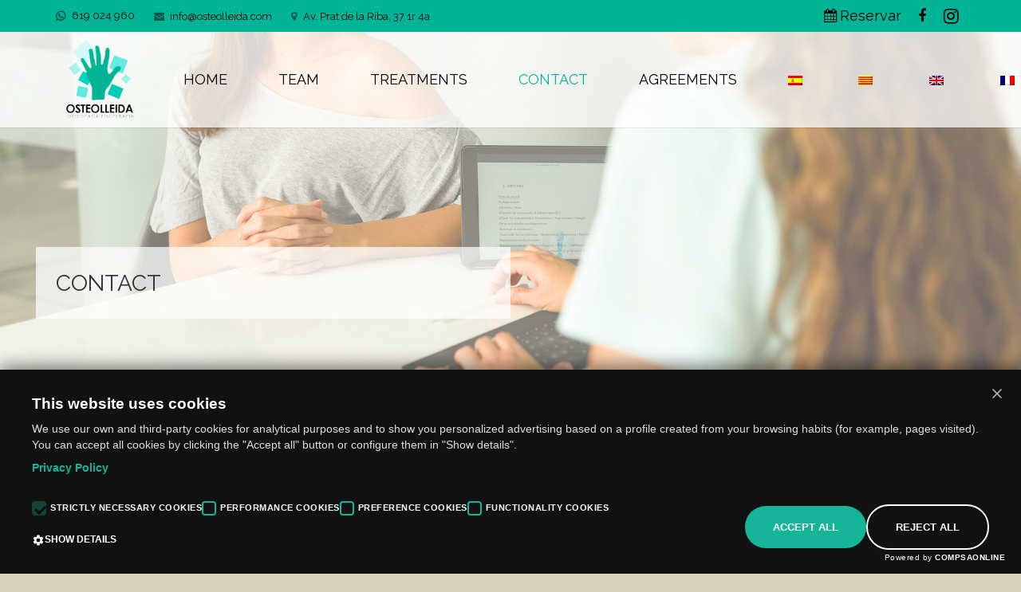

--- FILE ---
content_type: text/html; charset=UTF-8
request_url: https://www.osteolleida.com/contact/?lang=en
body_size: 19777
content:
<!DOCTYPE HTML>
<html class="" lang="en-US">
<head>
	<meta charset="UTF-8">

		<title>CONTACT</title>

	<meta name='robots' content='max-image-preview:large' />
<link rel="alternate" hreflang="es" href="https://www.osteolleida.com/contacta/" />
<link rel="alternate" hreflang="ca" href="https://www.osteolleida.com/contacta/?lang=ca" />
<link rel="alternate" hreflang="en" href="https://www.osteolleida.com/contact/?lang=en" />
<link rel="alternate" hreflang="fr" href="https://www.osteolleida.com/contact/?lang=fr" />
<link rel="alternate" hreflang="x-default" href="https://www.osteolleida.com/contacta/" />
<link rel='dns-prefetch' href='//fonts.googleapis.com' />
<link rel="alternate" type="application/rss+xml" title="Osteolleida centre d’Osteopatia i fisioterapia a Lleida &raquo; Feed" href="https://www.osteolleida.com/feed/?lang=en" />
<link rel="alternate" type="application/rss+xml" title="Osteolleida centre d’Osteopatia i fisioterapia a Lleida &raquo; Comments Feed" href="https://www.osteolleida.com/comments/feed/?lang=en" />
<link rel="alternate" title="oEmbed (JSON)" type="application/json+oembed" href="https://www.osteolleida.com/wp-json/oembed/1.0/embed?url=https%3A%2F%2Fwww.osteolleida.com%2Fcontact%2F%3Flang%3Den" />
<link rel="alternate" title="oEmbed (XML)" type="text/xml+oembed" href="https://www.osteolleida.com/wp-json/oembed/1.0/embed?url=https%3A%2F%2Fwww.osteolleida.com%2Fcontact%2F%3Flang%3Den&#038;format=xml" />
<meta name="viewport" content="width=device-width, initial-scale=1">
<meta name="SKYPE_TOOLBAR" content="SKYPE_TOOLBAR_PARSER_COMPATIBLE">
<meta name="og:title" content="CONTACT">
<meta name="og:type" content="website">
<meta name="og:url" content="https://www.osteolleida.com/contact/?lang=en">
<style id='wp-img-auto-sizes-contain-inline-css' type='text/css'>
img:is([sizes=auto i],[sizes^="auto," i]){contain-intrinsic-size:3000px 1500px}
/*# sourceURL=wp-img-auto-sizes-contain-inline-css */
</style>
<style id='wp-emoji-styles-inline-css' type='text/css'>

	img.wp-smiley, img.emoji {
		display: inline !important;
		border: none !important;
		box-shadow: none !important;
		height: 1em !important;
		width: 1em !important;
		margin: 0 0.07em !important;
		vertical-align: -0.1em !important;
		background: none !important;
		padding: 0 !important;
	}
/*# sourceURL=wp-emoji-styles-inline-css */
</style>
<link rel='stylesheet' id='wp-block-library-css' href='https://www.osteolleida.com/wp-includes/css/dist/block-library/style.min.css?ver=6.9' type='text/css' media='all' />
<style id='global-styles-inline-css' type='text/css'>
:root{--wp--preset--aspect-ratio--square: 1;--wp--preset--aspect-ratio--4-3: 4/3;--wp--preset--aspect-ratio--3-4: 3/4;--wp--preset--aspect-ratio--3-2: 3/2;--wp--preset--aspect-ratio--2-3: 2/3;--wp--preset--aspect-ratio--16-9: 16/9;--wp--preset--aspect-ratio--9-16: 9/16;--wp--preset--color--black: #000000;--wp--preset--color--cyan-bluish-gray: #abb8c3;--wp--preset--color--white: #ffffff;--wp--preset--color--pale-pink: #f78da7;--wp--preset--color--vivid-red: #cf2e2e;--wp--preset--color--luminous-vivid-orange: #ff6900;--wp--preset--color--luminous-vivid-amber: #fcb900;--wp--preset--color--light-green-cyan: #7bdcb5;--wp--preset--color--vivid-green-cyan: #00d084;--wp--preset--color--pale-cyan-blue: #8ed1fc;--wp--preset--color--vivid-cyan-blue: #0693e3;--wp--preset--color--vivid-purple: #9b51e0;--wp--preset--gradient--vivid-cyan-blue-to-vivid-purple: linear-gradient(135deg,rgb(6,147,227) 0%,rgb(155,81,224) 100%);--wp--preset--gradient--light-green-cyan-to-vivid-green-cyan: linear-gradient(135deg,rgb(122,220,180) 0%,rgb(0,208,130) 100%);--wp--preset--gradient--luminous-vivid-amber-to-luminous-vivid-orange: linear-gradient(135deg,rgb(252,185,0) 0%,rgb(255,105,0) 100%);--wp--preset--gradient--luminous-vivid-orange-to-vivid-red: linear-gradient(135deg,rgb(255,105,0) 0%,rgb(207,46,46) 100%);--wp--preset--gradient--very-light-gray-to-cyan-bluish-gray: linear-gradient(135deg,rgb(238,238,238) 0%,rgb(169,184,195) 100%);--wp--preset--gradient--cool-to-warm-spectrum: linear-gradient(135deg,rgb(74,234,220) 0%,rgb(151,120,209) 20%,rgb(207,42,186) 40%,rgb(238,44,130) 60%,rgb(251,105,98) 80%,rgb(254,248,76) 100%);--wp--preset--gradient--blush-light-purple: linear-gradient(135deg,rgb(255,206,236) 0%,rgb(152,150,240) 100%);--wp--preset--gradient--blush-bordeaux: linear-gradient(135deg,rgb(254,205,165) 0%,rgb(254,45,45) 50%,rgb(107,0,62) 100%);--wp--preset--gradient--luminous-dusk: linear-gradient(135deg,rgb(255,203,112) 0%,rgb(199,81,192) 50%,rgb(65,88,208) 100%);--wp--preset--gradient--pale-ocean: linear-gradient(135deg,rgb(255,245,203) 0%,rgb(182,227,212) 50%,rgb(51,167,181) 100%);--wp--preset--gradient--electric-grass: linear-gradient(135deg,rgb(202,248,128) 0%,rgb(113,206,126) 100%);--wp--preset--gradient--midnight: linear-gradient(135deg,rgb(2,3,129) 0%,rgb(40,116,252) 100%);--wp--preset--font-size--small: 13px;--wp--preset--font-size--medium: 20px;--wp--preset--font-size--large: 36px;--wp--preset--font-size--x-large: 42px;--wp--preset--spacing--20: 0.44rem;--wp--preset--spacing--30: 0.67rem;--wp--preset--spacing--40: 1rem;--wp--preset--spacing--50: 1.5rem;--wp--preset--spacing--60: 2.25rem;--wp--preset--spacing--70: 3.38rem;--wp--preset--spacing--80: 5.06rem;--wp--preset--shadow--natural: 6px 6px 9px rgba(0, 0, 0, 0.2);--wp--preset--shadow--deep: 12px 12px 50px rgba(0, 0, 0, 0.4);--wp--preset--shadow--sharp: 6px 6px 0px rgba(0, 0, 0, 0.2);--wp--preset--shadow--outlined: 6px 6px 0px -3px rgb(255, 255, 255), 6px 6px rgb(0, 0, 0);--wp--preset--shadow--crisp: 6px 6px 0px rgb(0, 0, 0);}:where(.is-layout-flex){gap: 0.5em;}:where(.is-layout-grid){gap: 0.5em;}body .is-layout-flex{display: flex;}.is-layout-flex{flex-wrap: wrap;align-items: center;}.is-layout-flex > :is(*, div){margin: 0;}body .is-layout-grid{display: grid;}.is-layout-grid > :is(*, div){margin: 0;}:where(.wp-block-columns.is-layout-flex){gap: 2em;}:where(.wp-block-columns.is-layout-grid){gap: 2em;}:where(.wp-block-post-template.is-layout-flex){gap: 1.25em;}:where(.wp-block-post-template.is-layout-grid){gap: 1.25em;}.has-black-color{color: var(--wp--preset--color--black) !important;}.has-cyan-bluish-gray-color{color: var(--wp--preset--color--cyan-bluish-gray) !important;}.has-white-color{color: var(--wp--preset--color--white) !important;}.has-pale-pink-color{color: var(--wp--preset--color--pale-pink) !important;}.has-vivid-red-color{color: var(--wp--preset--color--vivid-red) !important;}.has-luminous-vivid-orange-color{color: var(--wp--preset--color--luminous-vivid-orange) !important;}.has-luminous-vivid-amber-color{color: var(--wp--preset--color--luminous-vivid-amber) !important;}.has-light-green-cyan-color{color: var(--wp--preset--color--light-green-cyan) !important;}.has-vivid-green-cyan-color{color: var(--wp--preset--color--vivid-green-cyan) !important;}.has-pale-cyan-blue-color{color: var(--wp--preset--color--pale-cyan-blue) !important;}.has-vivid-cyan-blue-color{color: var(--wp--preset--color--vivid-cyan-blue) !important;}.has-vivid-purple-color{color: var(--wp--preset--color--vivid-purple) !important;}.has-black-background-color{background-color: var(--wp--preset--color--black) !important;}.has-cyan-bluish-gray-background-color{background-color: var(--wp--preset--color--cyan-bluish-gray) !important;}.has-white-background-color{background-color: var(--wp--preset--color--white) !important;}.has-pale-pink-background-color{background-color: var(--wp--preset--color--pale-pink) !important;}.has-vivid-red-background-color{background-color: var(--wp--preset--color--vivid-red) !important;}.has-luminous-vivid-orange-background-color{background-color: var(--wp--preset--color--luminous-vivid-orange) !important;}.has-luminous-vivid-amber-background-color{background-color: var(--wp--preset--color--luminous-vivid-amber) !important;}.has-light-green-cyan-background-color{background-color: var(--wp--preset--color--light-green-cyan) !important;}.has-vivid-green-cyan-background-color{background-color: var(--wp--preset--color--vivid-green-cyan) !important;}.has-pale-cyan-blue-background-color{background-color: var(--wp--preset--color--pale-cyan-blue) !important;}.has-vivid-cyan-blue-background-color{background-color: var(--wp--preset--color--vivid-cyan-blue) !important;}.has-vivid-purple-background-color{background-color: var(--wp--preset--color--vivid-purple) !important;}.has-black-border-color{border-color: var(--wp--preset--color--black) !important;}.has-cyan-bluish-gray-border-color{border-color: var(--wp--preset--color--cyan-bluish-gray) !important;}.has-white-border-color{border-color: var(--wp--preset--color--white) !important;}.has-pale-pink-border-color{border-color: var(--wp--preset--color--pale-pink) !important;}.has-vivid-red-border-color{border-color: var(--wp--preset--color--vivid-red) !important;}.has-luminous-vivid-orange-border-color{border-color: var(--wp--preset--color--luminous-vivid-orange) !important;}.has-luminous-vivid-amber-border-color{border-color: var(--wp--preset--color--luminous-vivid-amber) !important;}.has-light-green-cyan-border-color{border-color: var(--wp--preset--color--light-green-cyan) !important;}.has-vivid-green-cyan-border-color{border-color: var(--wp--preset--color--vivid-green-cyan) !important;}.has-pale-cyan-blue-border-color{border-color: var(--wp--preset--color--pale-cyan-blue) !important;}.has-vivid-cyan-blue-border-color{border-color: var(--wp--preset--color--vivid-cyan-blue) !important;}.has-vivid-purple-border-color{border-color: var(--wp--preset--color--vivid-purple) !important;}.has-vivid-cyan-blue-to-vivid-purple-gradient-background{background: var(--wp--preset--gradient--vivid-cyan-blue-to-vivid-purple) !important;}.has-light-green-cyan-to-vivid-green-cyan-gradient-background{background: var(--wp--preset--gradient--light-green-cyan-to-vivid-green-cyan) !important;}.has-luminous-vivid-amber-to-luminous-vivid-orange-gradient-background{background: var(--wp--preset--gradient--luminous-vivid-amber-to-luminous-vivid-orange) !important;}.has-luminous-vivid-orange-to-vivid-red-gradient-background{background: var(--wp--preset--gradient--luminous-vivid-orange-to-vivid-red) !important;}.has-very-light-gray-to-cyan-bluish-gray-gradient-background{background: var(--wp--preset--gradient--very-light-gray-to-cyan-bluish-gray) !important;}.has-cool-to-warm-spectrum-gradient-background{background: var(--wp--preset--gradient--cool-to-warm-spectrum) !important;}.has-blush-light-purple-gradient-background{background: var(--wp--preset--gradient--blush-light-purple) !important;}.has-blush-bordeaux-gradient-background{background: var(--wp--preset--gradient--blush-bordeaux) !important;}.has-luminous-dusk-gradient-background{background: var(--wp--preset--gradient--luminous-dusk) !important;}.has-pale-ocean-gradient-background{background: var(--wp--preset--gradient--pale-ocean) !important;}.has-electric-grass-gradient-background{background: var(--wp--preset--gradient--electric-grass) !important;}.has-midnight-gradient-background{background: var(--wp--preset--gradient--midnight) !important;}.has-small-font-size{font-size: var(--wp--preset--font-size--small) !important;}.has-medium-font-size{font-size: var(--wp--preset--font-size--medium) !important;}.has-large-font-size{font-size: var(--wp--preset--font-size--large) !important;}.has-x-large-font-size{font-size: var(--wp--preset--font-size--x-large) !important;}
/*# sourceURL=global-styles-inline-css */
</style>

<style id='classic-theme-styles-inline-css' type='text/css'>
/*! This file is auto-generated */
.wp-block-button__link{color:#fff;background-color:#32373c;border-radius:9999px;box-shadow:none;text-decoration:none;padding:calc(.667em + 2px) calc(1.333em + 2px);font-size:1.125em}.wp-block-file__button{background:#32373c;color:#fff;text-decoration:none}
/*# sourceURL=/wp-includes/css/classic-themes.min.css */
</style>
<link rel='stylesheet' id='dashicons-css' href='https://www.osteolleida.com/wp-includes/css/dashicons.min.css?ver=6.9' type='text/css' media='all' />
<link rel='stylesheet' id='everest-forms-general-css' href='https://www.osteolleida.com/wp-content/plugins/everest-forms/assets/css/everest-forms.css?ver=3.4.1' type='text/css' media='all' />
<link rel='stylesheet' id='jquery-intl-tel-input-css' href='https://www.osteolleida.com/wp-content/plugins/everest-forms/assets/css/intlTelInput.css?ver=3.4.1' type='text/css' media='all' />
<link rel='stylesheet' id='rs-plugin-settings-css' href='https://www.osteolleida.com/wp-content/plugins/revslider/public/assets/css/settings.css?ver=5.4.5.1' type='text/css' media='all' />
<style id='rs-plugin-settings-inline-css' type='text/css'>
#rs-demo-id {}
/*# sourceURL=rs-plugin-settings-inline-css */
</style>
<link rel='stylesheet' id='us-fonts-css' href='https://fonts.googleapis.com/css?family=Raleway%3A400%2C700&#038;subset=latin&#038;ver=6.9' type='text/css' media='all' />
<link rel='stylesheet' id='us-style-css' href='//www.osteolleida.com/wp-content/themes/Impreza/css/style.min.css?ver=4.7' type='text/css' media='all' />
<link rel='stylesheet' id='us-responsive-css' href='//www.osteolleida.com/wp-content/themes/Impreza/css/responsive.min.css?ver=4.7' type='text/css' media='all' />
<link rel='stylesheet' id='theme-style-css' href='//www.osteolleida.com/wp-content/themes/Impreza-child/style.css?ver=4.7' type='text/css' media='all' />
<link rel='stylesheet' id='bsf-Defaults-css' href='https://www.osteolleida.com/wp-content/uploads/smile_fonts/Defaults/Defaults.css?ver=6.9' type='text/css' media='all' />
<link rel='stylesheet' id='ultimate-style-css' href='https://www.osteolleida.com/wp-content/plugins/Ultimate_VC_Addons/assets/min-css/style.min.css?ver=3.16.15' type='text/css' media='all' />
<link rel='stylesheet' id='ultimate-animate-css' href='https://www.osteolleida.com/wp-content/plugins/Ultimate_VC_Addons/assets/min-css/animate.min.css?ver=3.16.15' type='text/css' media='all' />
<link rel='stylesheet' id='ultimate-tooltip-css' href='https://www.osteolleida.com/wp-content/plugins/Ultimate_VC_Addons/assets/min-css/tooltip.min.css?ver=3.16.15' type='text/css' media='all' />
<script type="text/javascript" src="https://www.osteolleida.com/wp-includes/js/jquery/jquery.min.js?ver=3.7.1" id="jquery-core-js"></script>
<script type="text/javascript" src="https://www.osteolleida.com/wp-content/plugins/revslider/public/assets/js/jquery.themepunch.tools.min.js?ver=5.4.5.1" id="tp-tools-js"></script>
<script type="text/javascript" src="https://www.osteolleida.com/wp-content/plugins/revslider/public/assets/js/jquery.themepunch.revolution.min.js?ver=5.4.5.1" id="revmin-js"></script>
<script type="text/javascript" src="https://www.osteolleida.com/wp-content/plugins/Ultimate_VC_Addons/assets/min-js/ultimate-params.min.js?ver=3.16.15" id="ultimate-vc-params-js"></script>
<script type="text/javascript" src="https://www.osteolleida.com/wp-content/plugins/Ultimate_VC_Addons/assets/min-js/jquery-appear.min.js?ver=3.16.15" id="ultimate-appear-js"></script>
<script type="text/javascript" src="https://www.osteolleida.com/wp-content/plugins/Ultimate_VC_Addons/assets/min-js/custom.min.js?ver=3.16.15" id="ultimate-custom-js"></script>
<link rel="https://api.w.org/" href="https://www.osteolleida.com/wp-json/" /><link rel="alternate" title="JSON" type="application/json" href="https://www.osteolleida.com/wp-json/wp/v2/pages/577" /><link rel="EditURI" type="application/rsd+xml" title="RSD" href="https://www.osteolleida.com/xmlrpc.php?rsd" />
<meta name="generator" content="WordPress 6.9" />
<meta name="generator" content="Everest Forms 3.4.1" />
<link rel="canonical" href="https://www.osteolleida.com/contact/?lang=en" />
<link rel='shortlink' href='https://www.osteolleida.com/?p=577&#038;lang=en' />
<meta name="generator" content="WPML ver:4.8.6 stt:8,1,4,2;" />
    <script type="text/javascript" charset="UTF-8" src="https://denuncies.compsaonline.com/js/cookies/7Xq73z5oEwl8aFXpmfqAaMqJFWgVbZXP.js"></script>
    <script type="text/javascript">
	if ( ! /Android|webOS|iPhone|iPad|iPod|BlackBerry|IEMobile|Opera Mini/i.test(navigator.userAgent)) {
		var root = document.getElementsByTagName( 'html' )[0]
		root.className += " no-touch";
	}
</script>
<style type="text/css">.recentcomments a{display:inline !important;padding:0 !important;margin:0 !important;}</style><meta name="generator" content="Powered by Visual Composer - drag and drop page builder for WordPress."/>
<!--[if lte IE 9]><link rel="stylesheet" type="text/css" href="https://www.osteolleida.com/wp-content/plugins/js_composer/assets/css/vc_lte_ie9.min.css" media="screen"><![endif]--><meta name="generator" content="Powered by Slider Revolution 5.4.5.1 - responsive, Mobile-Friendly Slider Plugin for WordPress with comfortable drag and drop interface." />
<link rel="icon" href="https://www.osteolleida.com/wp-content/uploads/2018/01/osteocat-1-1-150x150.png" sizes="32x32" />
<link rel="icon" href="https://www.osteolleida.com/wp-content/uploads/2018/01/osteocat-1-1-300x300.png" sizes="192x192" />
<link rel="apple-touch-icon" href="https://www.osteolleida.com/wp-content/uploads/2018/01/osteocat-1-1-300x300.png" />
<meta name="msapplication-TileImage" content="https://www.osteolleida.com/wp-content/uploads/2018/01/osteocat-1-1-300x300.png" />
<script type="text/javascript">function setREVStartSize(e){
				try{ var i=jQuery(window).width(),t=9999,r=0,n=0,l=0,f=0,s=0,h=0;					
					if(e.responsiveLevels&&(jQuery.each(e.responsiveLevels,function(e,f){f>i&&(t=r=f,l=e),i>f&&f>r&&(r=f,n=e)}),t>r&&(l=n)),f=e.gridheight[l]||e.gridheight[0]||e.gridheight,s=e.gridwidth[l]||e.gridwidth[0]||e.gridwidth,h=i/s,h=h>1?1:h,f=Math.round(h*f),"fullscreen"==e.sliderLayout){var u=(e.c.width(),jQuery(window).height());if(void 0!=e.fullScreenOffsetContainer){var c=e.fullScreenOffsetContainer.split(",");if (c) jQuery.each(c,function(e,i){u=jQuery(i).length>0?u-jQuery(i).outerHeight(!0):u}),e.fullScreenOffset.split("%").length>1&&void 0!=e.fullScreenOffset&&e.fullScreenOffset.length>0?u-=jQuery(window).height()*parseInt(e.fullScreenOffset,0)/100:void 0!=e.fullScreenOffset&&e.fullScreenOffset.length>0&&(u-=parseInt(e.fullScreenOffset,0))}f=u}else void 0!=e.minHeight&&f<e.minHeight&&(f=e.minHeight);e.c.closest(".rev_slider_wrapper").css({height:f})					
				}catch(d){console.log("Failure at Presize of Slider:"+d)}
			};</script>
		<style type="text/css" id="wp-custom-css">
			i.fa.fa-calendar.fa-fw {
    position: absolute;
    margin-left: -15px;
}
.w-socials-item.custom>.w-socials-item-link {
    width: 93px;
		position: initial;		
		margin-left: -93px;
}
.w-socials-item.custom {
    float: left;
}
.ush_socials_1 .custom .w-socials-item-link-hover {
    background-color: transparent!important;
}
.reserva-cita{
	background-color: #16b597;
}		</style>
		<style type="text/css" data-type="vc_shortcodes-custom-css">.vc_custom_1516366829804{margin-top: -150px !important;}.vc_custom_1762170696035{padding-top: 32px !important;padding-bottom: 32px !important;}.vc_custom_1516367099859{background-color: rgba(255,255,255,0.72) !important;*background-color: rgb(255,255,255) !important;}.vc_custom_1516367369105{background-color: rgba(126,181,156,0.52) !important;*background-color: rgb(126,181,156) !important;}</style><noscript><style type="text/css"> .wpb_animate_when_almost_visible { opacity: 1; }</style></noscript>
			<style id='us-theme-options-css' type="text/css">@font-face{font-family:'FontAwesome';src:url('//www.osteolleida.com/wp-content/themes/Impreza/framework/fonts/fontawesome-webfont.woff2?v=4.7.0') format('woff2'),url('//www.osteolleida.com/wp-content/themes/Impreza/framework/fonts/fontawesome-webfont.woff?v=4.7.0') format('woff');font-weight:normal;font-style:normal}.style_phone6-1>div{background-image:url(//www.osteolleida.com/wp-content/themes/Impreza/framework/img/phone-6-black-real.png)}.style_phone6-2>div{background-image:url(//www.osteolleida.com/wp-content/themes/Impreza/framework/img/phone-6-white-real.png)}.style_phone6-3>div{background-image:url(//www.osteolleida.com/wp-content/themes/Impreza/framework/img/phone-6-black-flat.png)}.style_phone6-4>div{background-image:url(//www.osteolleida.com/wp-content/themes/Impreza/framework/img/phone-6-white-flat.png)}html{font-family:"Raleway", sans-serif;font-size:17px;line-height:25px;font-weight:400}.w-text.font_main_menu,.w-nav-list.level_1{font-family:"Raleway", sans-serif;font-weight:400}h1, h2, h3, h4, h5, h6,.w-text.font_heading,.w-blog-post.format-quote blockquote,.w-counter-number,.w-pricing-item-price,.w-tabs-item-title,.stats-block .stats-desc .stats-number{font-family:"Raleway", sans-serif;font-weight:400}h1{font-size:40px;font-weight:400;letter-spacing:0px}h2{font-size:34px;font-weight:400;letter-spacing:0px}h3{font-size:28px;font-weight:400;letter-spacing:0px}h4,.widgettitle,.comment-reply-title{font-size:24px;font-weight:400;letter-spacing:0px}h5{font-size:20px;font-weight:400;letter-spacing:0px}h6{font-size:18px;font-weight:400;letter-spacing:0px}@media (max-width:767px){html{font-size:15px;line-height:25px}h1{font-size:30px}h1.vc_custom_heading{font-size:30px !important}h2{font-size:26px}h2.vc_custom_heading{font-size:26px !important}h3{font-size:24px}h3.vc_custom_heading{font-size:24px !important}h4,.widgettitle,.comment-reply-title{font-size:22px}h4.vc_custom_heading{font-size:22px !important}h5{font-size:20px}h5.vc_custom_heading{font-size:20px !important}h6{font-size:18px}h6.vc_custom_heading{font-size:18px !important}}body,.header_hor .l-header.pos_fixed{min-width:1300px}.l-canvas.type_boxed,.l-canvas.type_boxed .l-subheader,.l-canvas.type_boxed .l-section.type_sticky,.l-canvas.type_boxed~.l-footer{max-width:1300px}.header_hor .l-subheader-h,.l-titlebar-h,.l-main-h,.l-section-h,.w-tabs-section-content-h,.w-blog-post-body{max-width:1140px}@media (max-width:1290px){.l-section:not(.width_full) .owl-nav{display:none}}@media (max-width:1340px){.l-section:not(.width_full) .w-blog .owl-nav{display:none}}.l-sidebar{width:25%}.l-content{width:70%}@media (max-width:767px){.g-cols>div:not([class*=" vc_col-"]){float:none;width:100%;margin:0 0 2rem}.g-cols.type_boxes>div,.g-cols>div:last-child,.g-cols>div.has-fill{margin-bottom:0}.vc_wp_custommenu.layout_hor,.align_center_xs,.align_center_xs .w-socials{text-align:center}}@media (max-width:900px){.l-section-video video{display:none}}@media screen and (max-width:1200px){.w-portfolio.cols_3 .w-portfolio-item{width:33.333333333333%}.w-portfolio.cols_3 .w-portfolio-item.size_2x1,.w-portfolio.cols_3 .w-portfolio-item.size_2x2{width:66.666666666667%}.w-portfolio.cols_4 .w-portfolio-item{width:33.333333333333%}.w-portfolio.cols_4 .w-portfolio-item.size_2x1,.w-portfolio.cols_4 .w-portfolio-item.size_2x2{width:66.666666666667%}.w-portfolio.cols_5 .w-portfolio-item{width:33.333333333333%}.w-portfolio.cols_5 .w-portfolio-item.size_2x1,.w-portfolio.cols_5 .w-portfolio-item.size_2x2{width:66.666666666667%}.w-portfolio.cols_6 .w-portfolio-item{width:33.333333333333%}.w-portfolio.cols_6 .w-portfolio-item.size_2x1,.w-portfolio.cols_6 .w-portfolio-item.size_2x2{width:66.666666666667%}}@media screen and (max-width:900px){.w-portfolio.cols_2 .w-portfolio-item{width:50%}.w-portfolio.cols_2 .w-portfolio-item.size_2x1,.w-portfolio.cols_2 .w-portfolio-item.size_2x2{width:100%}.w-portfolio.cols_3 .w-portfolio-item{width:50%}.w-portfolio.cols_3 .w-portfolio-item.size_2x1,.w-portfolio.cols_3 .w-portfolio-item.size_2x2{width:100%}.w-portfolio.cols_4 .w-portfolio-item{width:50%}.w-portfolio.cols_4 .w-portfolio-item.size_2x1,.w-portfolio.cols_4 .w-portfolio-item.size_2x2{width:100%}.w-portfolio.cols_5 .w-portfolio-item{width:50%}.w-portfolio.cols_5 .w-portfolio-item.size_2x1,.w-portfolio.cols_5 .w-portfolio-item.size_2x2{width:100%}.w-portfolio.cols_6 .w-portfolio-item{width:50%}.w-portfolio.cols_6 .w-portfolio-item.size_2x1,.w-portfolio.cols_6 .w-portfolio-item.size_2x2{width:100%}}@media screen and (max-width:600px){.w-portfolio.cols_1 .w-portfolio-item{width:100%}.w-portfolio.cols_2 .w-portfolio-item{width:100%}.w-portfolio.cols_3 .w-portfolio-item{width:100%}.w-portfolio.cols_4 .w-portfolio-item{width:100%}.w-portfolio.cols_5 .w-portfolio-item{width:100%}.w-portfolio.cols_6 .w-portfolio-item{width:100%}}@media screen and (max-width:1200px){.w-blog.cols_3 .w-blog-post{width:33.333333333333%}.w-blog.cols_4 .w-blog-post{width:33.333333333333%}.w-blog.cols_5 .w-blog-post{width:33.333333333333%}.w-blog.cols_6 .w-blog-post{width:33.333333333333%}}@media screen and (max-width:900px){.w-blog.cols_2 .w-blog-post{width:50%}.w-blog.cols_3 .w-blog-post{width:50%}.w-blog.cols_4 .w-blog-post{width:50%}.w-blog.cols_5 .w-blog-post{width:50%}.w-blog.cols_6 .w-blog-post{width:50%}}@media screen and (max-width:600px){.w-blog.cols_1 .w-blog-post{width:100%}.w-blog.cols_2 .w-blog-post{width:100%}.w-blog.cols_3 .w-blog-post{width:100%}.w-blog.cols_4 .w-blog-post{width:100%}.w-blog.cols_5 .w-blog-post{width:100%}.w-blog.cols_6 .w-blog-post{width:100%}}.w-btn,.button,.l-body .cl-btn,.l-body .ubtn,.l-body .ultb3-btn,.l-body .btn-modal,.l-body .flip-box-wrap .flip_link a,.rev_slider a.w-btn, .tribe-events-button,input[type="button"],input[type="submit"]{font-size:15px;font-weight:400;line-height:2.8;padding:0 1.8em;border-radius:0.3em;letter-spacing:0px;box-shadow:0 0em 0em rgba(0,0,0,0.18)}.w-btn.icon_atleft i{left:1.8em}.w-btn.icon_atright i{right:1.8em}.w-header-show,.w-toplink{background-color:rgba(0,0,0,0.3)}body{background-color:#d9cfb8}.l-subheader.at_top,.l-subheader.at_top .w-dropdown-list,.header_hor .l-subheader.at_top .type_mobile .w-nav-list.level_1{background-color:#00b596}.l-subheader.at_top,.l-subheader.at_top .w-dropdown.active,.header_hor .l-subheader.at_top .type_mobile .w-nav-list.level_1{color:#000000}.no-touch .l-subheader.at_top a:hover,.no-touch .l-subheader.at_top .w-cart-quantity,.no-touch .l-header.bg_transparent .l-subheader.at_top .w-dropdown.active a:hover{color:#ffffff}.header_ver .l-header,.header_hor .l-subheader.at_middle,.l-subheader.at_middle .w-dropdown-list,.header_hor .l-subheader.at_middle .type_mobile .w-nav-list.level_1{background-color:rgba(255,255,255,0.72)}.l-subheader.at_middle,.l-subheader.at_middle .w-dropdown.active,.header_hor .l-subheader.at_middle .type_mobile .w-nav-list.level_1{color:#000000}.no-touch .l-subheader.at_middle a:hover,.no-touch .l-subheader.at_middle .w-cart-quantity,.no-touch .l-header.bg_transparent .l-subheader.at_middle .w-dropdown.active a:hover{color:#00b596}.l-subheader.at_bottom,.l-subheader.at_bottom .w-dropdown-list,.header_hor .l-subheader.at_bottom .type_mobile .w-nav-list.level_1{background-color:#ffffff}.l-subheader.at_bottom,.l-subheader.at_bottom .w-dropdown.active,.header_hor .l-subheader.at_bottom .type_mobile .w-nav-list.level_1{color:#000000}.no-touch .l-subheader.at_bottom a:hover,.no-touch .l-subheader.at_bottom .w-cart-quantity,.no-touch .l-header.bg_transparent .l-subheader.at_bottom .w-dropdown.active a:hover{color:#00b596}.l-header.bg_transparent:not(.sticky) .l-subheader{color:#ffffff}.no-touch .l-header.bg_transparent:not(.sticky) a:not(.w-nav-anchor):hover,.no-touch .l-header.bg_transparent:not(.sticky) .type_desktop .menu-item.level_1:hover>.w-nav-anchor{color:#00b596}.l-header.bg_transparent:not(.sticky) .w-nav-title:after{background-color:#00b596}.w-search-form{background-color:#ffffff;color:#000000}.no-touch .menu-item.level_1:hover>.w-nav-anchor{background-color:;color:#00b596}.w-nav-title:after{background-color:#00b596}.menu-item.level_1.current-menu-item>.w-nav-anchor,.menu-item.level_1.current-menu-parent>.w-nav-anchor,.menu-item.level_1.current-menu-ancestor>.w-nav-anchor{background-color:;color:#00b596}.l-header.bg_transparent:not(.sticky) .type_desktop .menu-item.level_1.current-menu-item>.w-nav-anchor,.l-header.bg_transparent:not(.sticky) .type_desktop .menu-item.level_1.current-menu-ancestor>.w-nav-anchor{color:#00b596}.w-nav-list:not(.level_1){background-color:#ffffff;color:#000000}.no-touch .menu-item:not(.level_1):hover>.w-nav-anchor{background-color:#00b596;color:#ffffff}.menu-item:not(.level_1).current-menu-item>.w-nav-anchor,.menu-item:not(.level_1).current-menu-parent>.w-nav-anchor,.menu-item:not(.level_1).current-menu-ancestor>.w-nav-anchor{background-color:;color:#00b596}.btn.w-menu-item,.btn.menu-item.level_1>a,.l-footer .vc_wp_custommenu.layout_hor .btn>a{background-color:#00b596 !important;color:#ffffff !important}.no-touch .btn.w-menu-item:hover,.no-touch .btn.menu-item.level_1>a:hover,.no-touch .l-footer .vc_wp_custommenu.layout_hor .btn>a:hover{background-color:#00b596 !important;color:#ffffff !important}body.us_iframe,.l-preloader,.l-canvas,.l-footer,.l-popup-box-content,.w-blog.layout_flat .w-blog-post-h,.w-blog.layout_cards .w-blog-post-h,.g-filters.style_1 .g-filters-item.active,.no-touch .g-filters-item.active:hover,.w-portfolio-item-anchor,.w-tabs.layout_default .w-tabs-item.active,.w-tabs.layout_ver .w-tabs-item.active,.no-touch .w-tabs.layout_default .w-tabs-item.active:hover,.no-touch .w-tabs.layout_ver .w-tabs-item.active:hover,.w-tabs.layout_timeline .w-tabs-item,.w-tabs.layout_timeline .w-tabs-section-header-h,.wpml-ls-statics-footer,.select2-search input{background-color:#ffffff}.w-tabs.layout_modern .w-tabs-item:after{border-bottom-color:#ffffff}.w-iconbox.style_circle.color_contrast .w-iconbox-icon,.tribe-events-calendar thead th{color:#ffffff}.w-btn.color_contrast.style_solid,.no-touch .btn_hov_slide .w-btn.color_contrast.style_outlined:hover{color:#ffffff !important}input,textarea,select,.l-section.for_blogpost .w-blog-post-preview,.w-actionbox.color_light,.g-filters.style_1,.g-filters.style_2 .g-filters-item.active,.w-iconbox.style_circle.color_light .w-iconbox-icon,.g-loadmore-btn,.w-pricing-item-header,.w-progbar-bar,.w-progbar.style_3 .w-progbar-bar:before,.w-progbar.style_3 .w-progbar-bar-count,.w-socials.style_solid .w-socials-item-link,.w-tabs.layout_default .w-tabs-list,.w-tabs.layout_ver .w-tabs-list,.w-testimonials.style_4 .w-testimonial-h:before,.w-testimonials.style_6 .w-testimonial-text,.no-touch .l-main .widget_nav_menu a:hover,.wp-caption-text,.smile-icon-timeline-wrap .timeline-wrapper .timeline-block,.smile-icon-timeline-wrap .timeline-feature-item.feat-item,.wpml-ls-legacy-dropdown a,.wpml-ls-legacy-dropdown-click a,.tablepress .row-hover tr:hover td,.select2-selection--single,.select2-dropdown{background-color:#fef6f3}.timeline-wrapper .timeline-post-right .ult-timeline-arrow l,.timeline-wrapper .timeline-post-left .ult-timeline-arrow l,.timeline-feature-item.feat-item .ult-timeline-arrow l{border-color:#fef6f3}hr,td,th,.l-section,.vc_column_container,.vc_column-inner,.w-author,.w-btn.color_light.style_outlined,.w-comments-list,.w-image,.w-pricing-item-h,.w-profile,.w-separator,.w-sharing-item,.w-tabs-list,.w-tabs-section,.w-tabs-section-header:before,.w-tabs.layout_timeline.accordion .w-tabs-section-content,.w-testimonial-h,.widget_calendar #calendar_wrap,.l-main .widget_nav_menu .menu,.l-main .widget_nav_menu .menu-item a,.smile-icon-timeline-wrap .timeline-line{border-color:#fef6f3}.w-separator,.w-iconbox.color_light .w-iconbox-icon{color:#fef6f3}.w-btn.color_light.style_solid,.w-btn.color_light.style_outlined:before,.w-iconbox.style_circle.color_light .w-iconbox-icon,.no-touch .g-loadmore-btn:hover,.no-touch .wpml-ls-sub-menu a:hover{background-color:#fef6f3}.w-iconbox.style_outlined.color_light .w-iconbox-icon,.w-person-links-item,.w-socials.style_outlined .w-socials-item-link,.pagination .page-numbers{box-shadow:0 0 0 2px #fef6f3 inset}.w-tabs.layout_trendy .w-tabs-list{box-shadow:0 -1px 0 #fef6f3 inset}h1, h2, h3, h4, h5, h6,.w-counter.color_heading .w-counter-number{color:#333333}.w-progbar.color_heading .w-progbar-bar-h{background-color:#333333}input,textarea,select,.l-canvas,.l-footer,.l-popup-box-content,.w-blog.layout_flat .w-blog-post-h,.w-blog.layout_cards .w-blog-post-h,.w-form-row-field:before,.w-iconbox.color_light.style_circle .w-iconbox-icon,.w-tabs.layout_timeline .w-tabs-item,.w-tabs.layout_timeline .w-tabs-section-header-h,.bbpress .button,.select2-dropdown{color:#333333}.w-btn.color_contrast.style_outlined{color:#333333 !important}.w-btn.color_contrast.style_solid,.w-btn.color_contrast.style_outlined:before,.w-iconbox.style_circle.color_contrast .w-iconbox-icon,.w-progbar.color_text .w-progbar-bar-h,.w-scroller-dot span{background-color:#333333}.w-btn.color_contrast.style_outlined{border-color:#333333}.w-iconbox.style_outlined.color_contrast .w-iconbox-icon{box-shadow:0 0 0 2px #333333 inset}.w-scroller-dot span{box-shadow:0 0 0 2px #333333}a{color:#333333}.no-touch a:hover,.no-touch a:hover + .w-blog-post-body .w-blog-post-title a,.no-touch .w-blog-post-title a:hover{color:#00b596}.highlight_primary,.g-preloader,.l-main .w-contacts-item:before,.w-counter.color_primary .w-counter-number,.g-filters-item.active,.no-touch .g-filters.style_1 .g-filters-item.active:hover,.no-touch .g-filters.style_2 .g-filters-item.active:hover,.w-form-row.focused .w-form-row-field:before,.w-iconbox.color_primary .w-iconbox-icon,.w-separator.color_primary,.w-sharing.type_outlined.color_primary .w-sharing-item,.no-touch .w-sharing.type_simple.color_primary .w-sharing-item:hover .w-sharing-icon,.w-tabs.layout_default .w-tabs-item.active,.w-tabs.layout_trendy .w-tabs-item.active,.w-tabs.layout_ver .w-tabs-item.active,.w-tabs-section.active .w-tabs-section-header,.w-testimonials.style_2 .w-testimonial-h:before,.no-touch .owl-prev:hover,.no-touch .owl-next:hover{color:#525252}.w-btn.color_primary.style_outlined{color:#525252 !important}.l-section.color_primary,.l-titlebar.color_primary,.no-touch .l-navigation-item:hover .l-navigation-item-arrow,.highlight_primary_bg,.w-actionbox.color_primary,.w-blog-post-preview-icon,.w-blog.layout_cards .format-quote .w-blog-post-h,input[type="button"],input[type="submit"],.w-btn.color_primary.style_solid,.w-btn.color_primary.style_outlined:before,.no-touch .g-filters-item:hover,.w-iconbox.style_circle.color_primary .w-iconbox-icon,.no-touch .w-iconbox.style_circle .w-iconbox-icon:before,.no-touch .w-iconbox.style_outlined .w-iconbox-icon:before,.no-touch .w-person-links-item:before,.w-pricing-item.type_featured .w-pricing-item-header,.w-progbar.color_primary .w-progbar-bar-h,.w-sharing.type_solid.color_primary .w-sharing-item,.w-sharing.type_fixed.color_primary .w-sharing-item,.w-sharing.type_outlined.color_primary .w-sharing-item:before,.w-tabs.layout_modern .w-tabs-list,.w-tabs.layout_trendy .w-tabs-item:after,.w-tabs.layout_timeline .w-tabs-item:before,.w-tabs.layout_timeline .w-tabs-section-header-h:before,.no-touch .w-testimonials.style_6 .w-testimonial-h:hover .w-testimonial-text,.no-touch .w-header-show:hover,.no-touch .w-toplink.active:hover,.no-touch .pagination .page-numbers:before,.pagination .page-numbers.current,.l-main .widget_nav_menu .menu-item.current-menu-item>a,.rsThumb.rsNavSelected,.no-touch .tp-leftarrow.custom:before,.no-touch .tp-rightarrow.custom:before,.smile-icon-timeline-wrap .timeline-separator-text .sep-text,.smile-icon-timeline-wrap .timeline-wrapper .timeline-dot,.smile-icon-timeline-wrap .timeline-feature-item .timeline-dot,.tablepress .sorting:hover,.tablepress .sorting_asc,.tablepress .sorting_desc,.select2-results__option--highlighted,.l-body .cl-btn{background-color:#525252}blockquote,.w-btn.color_primary.style_outlined,.g-filters.style_3 .g-filters-item.active,.no-touch .owl-prev:hover,.no-touch .owl-next:hover,.no-touch .w-logos.style_1 .w-logos-item:hover,.w-separator.color_primary,.w-tabs.layout_default .w-tabs-item.active,.w-tabs.layout_ver .w-tabs-item.active,.no-touch .w-testimonials.style_1 .w-testimonial-h:hover,.owl-dot.active span,.rsBullet.rsNavSelected span,.tp-bullets.custom .tp-bullet{border-color:#525252}.l-main .w-contacts-item:before,.w-iconbox.color_primary.style_outlined .w-iconbox-icon,.w-sharing.type_outlined.color_primary .w-sharing-item,.w-tabs.layout_timeline .w-tabs-item,.w-tabs.layout_timeline .w-tabs-section-header-h{box-shadow:0 0 0 2px #525252 inset}input:focus,textarea:focus,select:focus{box-shadow:0 0 0 2px #525252}.no-touch .w-blognav-item:hover .w-blognav-title,.w-counter.color_secondary .w-counter-number,.w-iconbox.color_secondary .w-iconbox-icon,.w-separator.color_secondary,.w-sharing.type_outlined.color_secondary .w-sharing-item,.no-touch .w-sharing.type_simple.color_secondary .w-sharing-item:hover .w-sharing-icon,.highlight_secondary{color:#d4f8f8}.w-btn.color_secondary.style_outlined{color:#d4f8f8 !important}.l-section.color_secondary,.l-titlebar.color_secondary,.no-touch .w-blog.layout_cards .w-blog-post-meta-category a:hover,.no-touch .w-blog.layout_tiles .w-blog-post-meta-category a:hover,.no-touch .l-section.preview_trendy .w-blog-post-meta-category a:hover,.no-touch .btn_hov_slide .button:hover,.no-touch .btn_hov_slide input[type="button"]:hover,.no-touch .btn_hov_slide input[type="submit"]:hover,.w-btn.color_secondary.style_solid,.w-btn.color_secondary.style_outlined:before,.w-actionbox.color_secondary,.w-iconbox.style_circle.color_secondary .w-iconbox-icon,.w-progbar.color_secondary .w-progbar-bar-h,.w-sharing.type_solid.color_secondary .w-sharing-item,.w-sharing.type_fixed.color_secondary .w-sharing-item,.w-sharing.type_outlined.color_secondary .w-sharing-item:before,.highlight_secondary_bg{background-color:#d4f8f8}.w-btn.color_secondary.style_outlined,.w-separator.color_secondary{border-color:#d4f8f8}.w-iconbox.color_secondary.style_outlined .w-iconbox-icon,.w-sharing.type_outlined.color_secondary .w-sharing-item{box-shadow:0 0 0 2px #d4f8f8 inset}.l-main .w-author-url,.l-main .w-blog-post-meta>*,.l-main .w-profile-link.for_logout,.l-main .w-testimonial-author-role,.l-main .w-testimonials.style_4 .w-testimonial-h:before,.l-main .widget_tag_cloud,.highlight_faded{color:#9e9e9e}.w-blog.layout_latest .w-blog-post-meta-date{border-color:#9e9e9e}.l-section.color_alternate,.l-titlebar.color_alternate,.color_alternate .g-filters.style_1 .g-filters-item.active,.no-touch .color_alternate .g-filters-item.active:hover,.color_alternate .w-tabs.layout_default .w-tabs-item.active,.no-touch .color_alternate .w-tabs.layout_default .w-tabs-item.active:hover,.color_alternate .w-tabs.layout_ver .w-tabs-item.active,.no-touch .color_alternate .w-tabs.layout_ver .w-tabs-item.active:hover,.color_alternate .w-tabs.layout_timeline .w-tabs-item,.color_alternate .w-tabs.layout_timeline .w-tabs-section-header-h{background-color:#ffffff}.color_alternate .w-btn.color_contrast.style_solid,.no-touch .btn_hov_slide .color_alternate .w-btn.color_contrast.style_outlined:hover,.color_alternate .w-iconbox.style_circle.color_contrast .w-iconbox-icon{color:#ffffff !important}.color_alternate .w-tabs.layout_modern .w-tabs-item:after{border-bottom-color:#ffffff}.color_alternate input,.color_alternate textarea,.color_alternate select,.color_alternate .w-blog-post-preview-icon,.color_alternate .w-blog.layout_flat .w-blog-post-h,.color_alternate .w-blog.layout_cards .w-blog-post-h,.color_alternate .g-filters.style_1,.color_alternate .g-filters.style_2 .g-filters-item.active,.color_alternate .w-iconbox.style_circle.color_light .w-iconbox-icon,.color_alternate .g-loadmore-btn,.color_alternate .w-pricing-item-header,.color_alternate .w-progbar-bar,.color_alternate .w-socials.style_solid .w-socials-item-link,.color_alternate .w-tabs.layout_default .w-tabs-list,.color_alternate .w-testimonials.style_4 .w-testimonial-h:before,.color_alternate .w-testimonials.style_6 .w-testimonial-text,.color_alternate .wp-caption-text,.color_alternate .ginput_container_creditcard{background-color:#e8dfdc}.l-section.color_alternate,.l-section.color_alternate *,.l-section.color_alternate .w-btn.color_light.style_outlined{border-color:#fef6f3}.color_alternate .w-separator,.color_alternate .w-iconbox.color_light .w-iconbox-icon{color:#fef6f3}.color_alternate .w-btn.color_light.style_solid,.color_alternate .w-btn.color_light.style_outlined:before,.color_alternate .w-iconbox.style_circle.color_light .w-iconbox-icon,.no-touch .color_alternate .g-loadmore-btn:hover{background-color:#fef6f3}.color_alternate .w-iconbox.style_outlined.color_light .w-iconbox-icon,.color_alternate .w-person-links-item,.color_alternate .w-socials.style_outlined .w-socials-item-link,.color_alternate .pagination .page-numbers{box-shadow:0 0 0 2px #fef6f3 inset}.color_alternate .w-tabs.layout_trendy .w-tabs-list{box-shadow:0 -1px 0 #fef6f3 inset}.l-titlebar.color_alternate h1,.l-section.color_alternate h1,.l-section.color_alternate h2,.l-section.color_alternate h3,.l-section.color_alternate h4,.l-section.color_alternate h5,.l-section.color_alternate h6,.l-section.color_alternate .w-counter-number{color:#333333}.color_alternate .w-progbar.color_contrast .w-progbar-bar-h{background-color:#333333}.l-titlebar.color_alternate,.l-section.color_alternate,.color_alternate input,.color_alternate textarea,.color_alternate select,.color_alternate .w-iconbox.color_contrast .w-iconbox-icon,.color_alternate .w-iconbox.color_light.style_circle .w-iconbox-icon,.color_alternate .w-tabs.layout_timeline .w-tabs-item,.color_alternate .w-tabs.layout_timeline .w-tabs-section-header-h{color:#333333}.color_alternate .w-btn.color_contrast.style_outlined{color:#333333 !important}.color_alternate .w-btn.color_contrast.style_solid,.color_alternate .w-btn.color_contrast.style_outlined:before,.color_alternate .w-iconbox.style_circle.color_contrast .w-iconbox-icon{background-color:#333333}.color_alternate .w-btn.color_contrast.style_outlined{border-color:#333333}.color_alternate .w-iconbox.style_outlined.color_contrast .w-iconbox-icon{box-shadow:0 0 0 2px #333333 inset}.color_alternate a{color:#333333}.no-touch .color_alternate a:hover,.no-touch .color_alternate a:hover + .w-blog-post-body .w-blog-post-title a,.no-touch .color_alternate .w-blog-post-title a:hover{color:#00b596}.color_alternate .highlight_primary,.color_alternate .w-btn.color_primary.style_outlined,.l-main .color_alternate .w-contacts-item:before,.color_alternate .w-counter.color_primary .w-counter-number,.color_alternate .g-filters-item.active,.no-touch .color_alternate .g-filters-item.active:hover,.color_alternate .w-form-row.focused .w-form-row-field:before,.color_alternate .w-iconbox.color_primary .w-iconbox-icon,.no-touch .color_alternate .owl-prev:hover,.no-touch .color_alternate .owl-next:hover,.color_alternate .w-separator.color_primary,.color_alternate .w-tabs.layout_default .w-tabs-item.active,.color_alternate .w-tabs.layout_trendy .w-tabs-item.active,.color_alternate .w-tabs.layout_ver .w-tabs-item.active,.color_alternate .w-tabs-section.active .w-tabs-section-header,.color_alternate .w-testimonials.style_2 .w-testimonial-h:before{color:#978f8a}.color_alternate .highlight_primary_bg,.color_alternate .w-actionbox.color_primary,.color_alternate .w-blog-post-preview-icon,.color_alternate .w-blog.layout_cards .format-quote .w-blog-post-h,.color_alternate input[type="button"],.color_alternate input[type="submit"],.color_alternate .w-btn.color_primary.style_solid,.color_alternate .w-btn.color_primary.style_outlined:before,.no-touch .color_alternate .g-filters-item:hover,.color_alternate .w-iconbox.style_circle.color_primary .w-iconbox-icon,.no-touch .color_alternate .w-iconbox.style_circle .w-iconbox-icon:before,.no-touch .color_alternate .w-iconbox.style_outlined .w-iconbox-icon:before,.color_alternate .w-pricing-item.type_featured .w-pricing-item-header,.color_alternate .w-progbar.color_primary .w-progbar-bar-h,.color_alternate .w-tabs.layout_modern .w-tabs-list,.color_alternate .w-tabs.layout_trendy .w-tabs-item:after,.color_alternate .w-tabs.layout_timeline .w-tabs-item:before,.color_alternate .w-tabs.layout_timeline .w-tabs-section-header-h:before,.no-touch .color_alternate .pagination .page-numbers:before,.color_alternate .pagination .page-numbers.current{background-color:#978f8a}.color_alternate .w-btn.color_primary.style_outlined,.color_alternate .g-filters.style_3 .g-filters-item.active,.color_alternate .g-preloader,.no-touch .color_alternate .owl-prev:hover,.no-touch .color_alternate .owl-next:hover,.no-touch .color_alternate .w-logos.style_1 .w-logos-item:hover,.color_alternate .w-separator.color_primary,.color_alternate .w-tabs.layout_default .w-tabs-item.active,.color_alternate .w-tabs.layout_ver .w-tabs-item.active,.no-touch .color_alternate .w-tabs.layout_default .w-tabs-item.active:hover,.no-touch .color_alternate .w-tabs.layout_ver .w-tabs-item.active:hover,.no-touch .color_alternate .w-testimonials.style_1 .w-testimonial-h:hover{border-color:#978f8a}.l-main .color_alternate .w-contacts-item:before,.color_alternate .w-iconbox.color_primary.style_outlined .w-iconbox-icon,.color_alternate .w-tabs.layout_timeline .w-tabs-item,.color_alternate .w-tabs.layout_timeline .w-tabs-section-header-h{box-shadow:0 0 0 2px #978f8a inset}.color_alternate input:focus,.color_alternate textarea:focus,.color_alternate select:focus{box-shadow:0 0 0 2px #978f8a}.color_alternate .highlight_secondary,.color_alternate .w-btn.color_secondary.style_outlined,.color_alternate .w-counter.color_secondary .w-counter-number,.color_alternate .w-iconbox.color_secondary .w-iconbox-icon,.color_alternate .w-separator.color_secondary{color:#d4f8f8}.color_alternate .highlight_secondary_bg,.no-touch .color_alternate input[type="button"]:hover,.no-touch .color_alternate input[type="submit"]:hover,.color_alternate .w-btn.color_secondary.style_solid,.color_alternate .w-btn.color_secondary.style_outlined:before,.color_alternate .w-actionbox.color_secondary,.color_alternate .w-iconbox.style_circle.color_secondary .w-iconbox-icon,.color_alternate .w-progbar.color_secondary .w-progbar-bar-h{background-color:#d4f8f8}.color_alternate .w-btn.color_secondary.style_outlined,.color_alternate .w-separator.color_secondary{border-color:#d4f8f8}.color_alternate .w-iconbox.color_secondary.style_outlined .w-iconbox-icon{box-shadow:0 0 0 2px #d4f8f8 inset}.color_alternate .highlight_faded,.color_alternate .w-blog-post-meta>*,.color_alternate .w-profile-link.for_logout,.color_alternate .w-testimonial-author-role,.color_alternate .w-testimonials.style_4 .w-testimonial-h:before{color:#9e9e9e}.color_alternate .w-blog.layout_latest .w-blog-post-meta-date{border-color:#9e9e9e}.color_footer-top{background-color:#525252}.color_footer-top input,.color_footer-top textarea,.color_footer-top select,.color_footer-top .w-socials.style_solid .w-socials-item-link{background-color:#000000}.color_footer-top,.color_footer-top *,.color_footer-top .w-btn.color_light.style_outlined{border-color:#5c5c5c}.color_footer-top .w-btn.color_light.style_solid,.color_footer-top .w-btn.color_light.style_outlined:before{background-color:#5c5c5c}.color_footer-top .w-separator{color:#5c5c5c}.color_footer-top .w-socials.style_outlined .w-socials-item-link{box-shadow:0 0 0 2px #5c5c5c inset}.color_footer-top,.color_footer-top input,.color_footer-top textarea,.color_footer-top select{color:#ada29a}.color_footer-top a{color:#ada29a}.no-touch .color_footer-top a:hover,.no-touch .color_footer-top a:hover + .w-blog-post-body .w-blog-post-title a,.no-touch .color_footer-top .w-form-row.focused .w-form-row-field:before{color:#00b596}.color_footer-top input:focus,.color_footer-top textarea:focus,.color_footer-top select:focus{box-shadow:0 0 0 2px #00b596}.color_footer-bottom{background-color:#4d4d4d}.color_footer-bottom input,.color_footer-bottom textarea,.color_footer-bottom select,.color_footer-bottom .w-socials.style_solid .w-socials-item-link{background-color:#5c5c5c}.color_footer-bottom,.color_footer-bottom *,.color_footer-bottom .w-btn.color_light.style_outlined{border-color:}.color_footer-bottom .w-btn.color_light.style_solid,.color_footer-bottom .w-btn.color_light.style_outlined:before{background-color:}.color_footer-bottom .w-separator{color:}.color_footer-bottom .w-socials.style_outlined .w-socials-item-link{box-shadow:0 0 0 2pxinset}.color_footer-bottom,.color_footer-bottom input,.color_footer-bottom textarea,.color_footer-bottom select{color:#978f8a}.color_footer-bottom a{color:#978f8a}.no-touch .color_footer-bottom a:hover,.no-touch .color_footer-bottom a:hover + .w-blog-post-body .w-blog-post-title a,.no-touch .color_footer-bottom .w-form-row.focused .w-form-row-field:before{color:#00b596}.color_footer-bottom input:focus,.color_footer-bottom textarea:focus,.color_footer-bottom select:focus{box-shadow:0 0 0 2px #00b596} </style>
				<style id='us-header-css' type="text/css"> @media (min-width:901px){.hidden_for_default{ display:none !important; }.header_hor .l-subheader.at_top{line-height:40px;height:40px}.header_hor .l-header.sticky .l-subheader.at_top{line-height:0px;height:0px;overflow:hidden}.header_hor .l-subheader.at_middle{line-height:120px;height:120px}.header_hor .l-header.sticky .l-subheader.at_middle{line-height:49px;height:49px}.l-subheader.at_bottom{ display:none; }.header_hor .l-subheader.at_bottom{line-height:50px;height:50px}.header_hor .l-header.sticky .l-subheader.at_bottom{line-height:50px;height:50px}.header_hor .l-header.pos_fixed + .l-titlebar,.header_hor .sidebar_left .l-header.pos_fixed + .l-main,.header_hor .sidebar_right .l-header.pos_fixed + .l-main,.header_hor .sidebar_none .l-header.pos_fixed + .l-main .l-section:first-child,.header_hor .sidebar_none .l-header.pos_fixed + .l-main .l-section-gap:nth-child(2),.header_hor.header_inpos_below .l-header.pos_fixed~.l-main .l-section:nth-child(2),.header_hor .l-header.pos_static.bg_transparent + .l-titlebar,.header_hor .sidebar_left .l-header.pos_static.bg_transparent + .l-main,.header_hor .sidebar_right .l-header.pos_static.bg_transparent + .l-main,.header_hor .sidebar_none .l-header.pos_static.bg_transparent + .l-main .l-section:first-child{padding-top:160px}.header_hor .l-header.pos_static.bg_solid + .l-main .l-section.preview_trendy .w-blog-post-preview{top:-160px}.header_hor.header_inpos_bottom .l-header.pos_fixed~.l-main .l-section:first-child{padding-bottom:160px}.header_hor .l-header.bg_transparent~.l-main .l-section.valign_center:first-child>.l-section-h{top:-80px}.header_hor.header_inpos_bottom .l-header.pos_fixed.bg_transparent~.l-main .l-section.valign_center:first-child>.l-section-h{top:80px}.header_hor .l-header.pos_fixed~.l-main .l-section.height_full:not(:first-child){min-height:calc(100vh - 49px)}.admin-bar.header_hor .l-header.pos_fixed~.l-main .l-section.height_full:not(:first-child){min-height:calc(100vh - 81px)}.header_hor .l-header.pos_fixed~.l-main .l-section.sticky{top:49px}.admin-bar.header_hor .l-header.pos_fixed~.l-main .l-section.sticky{top:81px}.header_hor .sidebar_none .l-header.pos_fixed.sticky + .l-main .l-section.type_sticky:first-child{padding-top:49px}.header_ver{padding-left:300px;position:relative}.rtl.header_ver{padding-left:0;padding-right:300px}.header_ver .l-header,.header_ver .l-header .w-cart-notification{width:300px}.rtl.header_ver .l-header{left:auto;right:0}.header_ver:not(.rtl) .l-navigation.inv_true .to_next,.header_ver:not(.rtl) .l-navigation.inv_false .to_prev{left:calc(300px - 13.5rem)}.header_ver:not(.rtl) .w-toplink.pos_left,.header_ver:not(.rtl) .l-section.sticky,.no-touch .header_ver:not(.rtl) .l-navigation.inv_true .to_next:hover,.no-touch .header_ver:not(.rtl) .l-navigation.inv_false .to_prev:hover{left:300px}.header_ver.rtl .l-navigation.inv_true .to_prev,.header_ver.rtl .l-navigation.inv_false .to_next{right:calc(300px - 13.5rem)}.header_ver.rtl .w-toplink.pos_right,.header_ver.rtl .l-section.sticky,.no-touch .header_ver.rtl .l-navigation.inv_true .to_prev:hover,.no-touch .header_ver.rtl .l-navigation.inv_false .to_next:hover{right:300px}.header_ver .w-nav.type_desktop [class*="columns"] .w-nav-list.level_2{width:calc(100vw - 300px);max-width:980px}.header_hor.header_inpos_below .l-header.pos_fixed:not(.sticky){position:absolute;top:100%}.header_hor.header_inpos_bottom .l-header.pos_fixed:not(.sticky){position:absolute;bottom:0}.header_inpos_below .l-header.pos_fixed~.l-main .l-section:first-child,.header_inpos_bottom .l-header.pos_fixed~.l-main .l-section:first-child{padding-top:0 !important}.header_hor.header_inpos_below .l-header.pos_fixed~.l-main .l-section.height_full:nth-child(2){min-height:100vh}.admin-bar.header_hor.header_inpos_below .l-header.pos_fixed~.l-main .l-section.height_full:nth-child(2){min-height:calc(100vh - 32px); }.header_inpos_bottom .l-header.pos_fixed:not(.sticky) .w-cart-dropdown,.header_inpos_bottom .l-header.pos_fixed:not(.sticky) .w-nav.type_desktop .w-nav-list.level_2{bottom:100%;transform-origin:0 100%}.header_inpos_bottom .l-header.pos_fixed:not(.sticky) .w-nav.type_mobile .w-nav-list.level_1{top:auto;bottom:100%;box-shadow:0 -3px 3px rgba(0,0,0,0.1)}.header_inpos_bottom .l-header.pos_fixed:not(.sticky) .w-nav.type_desktop .w-nav-list.level_3,.header_inpos_bottom .l-header.pos_fixed:not(.sticky) .w-nav.type_desktop .w-nav-list.level_4{top:auto;bottom:0;transform-origin:0 100%}}@media (min-width:601px) and (max-width:900px){.hidden_for_tablets{ display:none !important; }.header_hor .l-subheader.at_top{line-height:40px;height:40px}.header_hor .l-header.sticky .l-subheader.at_top{line-height:0px;height:0px;overflow:hidden}.header_hor .l-subheader.at_middle{line-height:80px;height:80px}.header_hor .l-header.sticky .l-subheader.at_middle{line-height:60px;height:60px}.l-subheader.at_bottom{ display:none; }.header_hor .l-subheader.at_bottom{line-height:50px;height:50px}.header_hor .l-header.sticky .l-subheader.at_bottom{line-height:50px;height:50px}.header_hor .l-header.pos_fixed + .l-titlebar,.header_hor .sidebar_left .l-header.pos_fixed + .l-main,.header_hor .sidebar_right .l-header.pos_fixed + .l-main,.header_hor .sidebar_none .l-header.pos_fixed + .l-main .l-section:first-child,.header_hor .sidebar_none .l-header.pos_fixed + .l-main .l-section-gap:nth-child(2),.header_hor .l-header.pos_static.bg_transparent + .l-titlebar,.header_hor .sidebar_left .l-header.pos_static.bg_transparent + .l-main,.header_hor .sidebar_right .l-header.pos_static.bg_transparent + .l-main,.header_hor .sidebar_none .l-header.pos_static.bg_transparent + .l-main .l-section:first-child{padding-top:120px}.header_hor .l-header.pos_static.bg_solid + .l-main .l-section.preview_trendy .w-blog-post-preview{top:-120px}.header_hor .l-header.pos_fixed~.l-main .l-section.sticky{top:60px}.header_hor .sidebar_none .l-header.pos_fixed.sticky + .l-main .l-section.type_sticky:first-child{padding-top:60px}.header_ver .l-header{width:300px}.header_ver .w-search.layout_simple,.header_ver .w-search.layout_modern.active{width:260px}}@media (max-width:600px){.hidden_for_mobiles{ display:none !important; }.l-subheader.at_top{ display:none; }.header_hor .l-subheader.at_top{line-height:40px;height:40px}.header_hor .l-header.sticky .l-subheader.at_top{line-height:0px;height:0px;overflow:hidden}.header_hor .l-subheader.at_middle{line-height:50px;height:50px}.header_hor .l-header.sticky .l-subheader.at_middle{line-height:50px;height:50px}.l-subheader.at_bottom{ display:none; }.header_hor .l-subheader.at_bottom{line-height:50px;height:50px}.header_hor .l-header.sticky .l-subheader.at_bottom{line-height:50px;height:50px}.header_hor .l-header.pos_fixed + .l-titlebar,.header_hor .sidebar_left .l-header.pos_fixed + .l-main,.header_hor .sidebar_right .l-header.pos_fixed + .l-main,.header_hor .sidebar_none .l-header.pos_fixed + .l-main .l-section:first-child,.header_hor .sidebar_none .l-header.pos_fixed + .l-main .l-section-gap:nth-child(2),.header_hor .l-header.pos_static.bg_transparent + .l-titlebar,.header_hor .sidebar_left .l-header.pos_static.bg_transparent + .l-main,.header_hor .sidebar_right .l-header.pos_static.bg_transparent + .l-main,.header_hor .sidebar_none .l-header.pos_static.bg_transparent + .l-main .l-section:first-child{padding-top:50px}.header_hor .l-header.pos_static.bg_solid + .l-main .l-section.preview_trendy .w-blog-post-preview{top:-50px}.header_hor .l-header.pos_fixed~.l-main .l-section.sticky{top:50px}.header_hor .sidebar_none .l-header.pos_fixed.sticky + .l-main .l-section.type_sticky:first-child{padding-top:50px}.header_ver .l-header{width:300px}.header_ver .w-search.layout_simple,.header_ver .w-search.layout_modern.active{width:260px}}@media (max-width:900px){.header_ver .w-header-show,.header_ver .w-header-overlay{display:block}.header_ver .l-header{bottom:0;overflow-y:auto;-webkit-overflow-scrolling:touch;box-shadow:none;transition:transform 0.3s;-webkit-transform:translate3d(-100%,0,0);transform:translate3d(-100%,0,0)}.header_ver.header-show .l-header{-webkit-transform:translate3d(0,0,0);transform:translate3d(0,0,0)}}@media (min-width:901px){.ush_image_1{ height:101px; }.l-header.sticky .ush_image_1{ height:45px; }}@media (min-width:601px) and (max-width:900px){.ush_image_1{ height:40px; }.l-header.sticky .ush_image_1{ height:40px; }}@media (max-width:600px){.ush_image_1{ height:30px; }.l-header.sticky .ush_image_1{ height:30px; }}.ush_text_1 .w-text-value{ color:; }@media (min-width:901px){.ush_text_1{ font-size:26px; }}@media (min-width:601px) and (max-width:900px){.ush_text_1{ font-size:24px; }}@media (max-width:600px){.ush_text_1{ font-size:20px; }}.ush_text_1{ white-space:nowrap; }.ush_text_2 .w-text-value{ color:; }@media (min-width:901px){.ush_text_2{ font-size:13px; }}@media (min-width:601px) and (max-width:900px){.ush_text_2{ font-size:13px; }}@media (max-width:600px){.ush_text_2{ font-size:13px; }}.ush_text_2{ white-space:nowrap; }.ush_text_3 .w-text-value{ color:; }@media (min-width:901px){.ush_text_3{ font-size:13px; }}@media (min-width:601px) and (max-width:900px){.ush_text_3{ font-size:13px; }}@media (max-width:600px){.ush_text_3{ font-size:13px; }}.ush_text_3{ white-space:nowrap; }.ush_text_4 .w-text-value{ color:; }@media (min-width:901px){.ush_text_4{ font-size:13px; }}@media (min-width:601px) and (max-width:900px){.ush_text_4{ font-size:13px; }}@media (max-width:600px){.ush_text_4{ font-size:13px; }}.ush_text_4{ white-space:nowrap; }.header_hor .ush_menu_1.type_desktop .w-nav-list.level_1>.menu-item>a{padding:0 32px}.header_ver .ush_menu_1.type_desktop{line-height:64px}.ush_menu_1.type_desktop .btn.menu-item.level_1>.w-nav-anchor{margin:16px}.ush_menu_1.type_desktop .w-nav-list.level_1>.menu-item>a{font-size:18px}.ush_menu_1.type_desktop .w-nav-anchor:not(.level_1){font-size:15px}.ush_menu_1.type_mobile .w-nav-anchor.level_1{font-size:15px}.ush_menu_1.type_mobile .w-nav-anchor:not(.level_1){font-size:14px}@media screen and (max-width:900px){.header_hor .w-nav-list.hide_for_mobiles{display:none}}@media (min-width:901px){.ush_search_1.layout_simple{max-width:240px}.ush_search_1.layout_modern.active{width:240px}}@media (min-width:601px) and (max-width:900px){.ush_search_1.layout_simple{max-width:200px}.ush_search_1.layout_modern.active{width:200px}}@media (min-width:901px){.ush_socials_1{font-size:18px}}@media (min-width:601px) and (max-width:900px){.ush_socials_1{font-size:18px}}@media (max-width:600px){.ush_socials_1{font-size:18px}}.ush_socials_1 .custom .w-socials-item-link-hover{background-color:#1abc9c}.ush_socials_1.color_brand .custom .w-socials-item-link{color:#1abc9c}@media (min-width:901px){.ush_dropdown_1 .w-dropdown-h{font-size:13px}}@media (min-width:601px) and (max-width:900px){.ush_dropdown_1 .w-dropdown-h{font-size:13px}}@media (max-width:600px){.ush_dropdown_1 .w-dropdown-h{font-size:13px}}@media (min-width:901px){.ush_cart_1 .w-cart-link{font-size:20px}}@media (min-width:601px) and (max-width:900px){.ush_cart_1 .w-cart-link{font-size:20px}}@media (max-width:600px){.ush_cart_1 .w-cart-link{font-size:20px}}</style>
				<style id='us-custom-css' type="text/css">.camp_formulari>input, .camp_formulari>textarea{border-radius:10px !important}.wpforms-submit-container>button{ border-radius:10px !important}.fa-phone:before{content:"\f232"!important;font-size:1.1em!important;font-weight:600}</style>
	
<link rel='stylesheet' id='ult-background-style-css' href='https://www.osteolleida.com/wp-content/plugins/Ultimate_VC_Addons/assets/min-css/background-style.min.css?ver=3.16.15' type='text/css' media='all' />
</head>
<body data-rsssl=1 class="wp-singular page-template-default page page-id-577 wp-theme-Impreza wp-child-theme-Impreza-child l-body Impreza_4.7 header_hor header_inpos_top btn_hov_slide state_default everest-forms-no-js wpb-js-composer js-comp-ver-5.2.1 vc_responsive" itemscope="itemscope" itemtype="https://schema.org/WebPage">

<div class="l-canvas sidebar_none type_wide wpml_lang_en">

	
		
		<header class="l-header pos_fixed bg_solid shadow_thin" itemscope="itemscope" itemtype="https://schema.org/WPHeader"><div class="l-subheader at_top"><div class="l-subheader-h"><div class="l-subheader-cell at_left"><div class="w-text ush_text_2 font_regular"><div class="w-text-h"><i class="fa fa-phone"></i><span class="w-text-value">619 024 960</span></div></div><div class="w-text ush_text_3 font_regular"><div class="w-text-h"><i class="fa fa-envelope"></i><a class="w-text-value" href="mailto:info@osteolleida.com">info@osteolleida.com</a></div></div><div class="w-text ush_text_4 font_regular"><div class="w-text-h"><i class="fa fa-map-marker"></i><span class="w-text-value">Av. Prat de la Riba, 37 1r 4a</span></div></div></div><div class="l-subheader-cell at_center"></div><div class="l-subheader-cell at_right"><div class="w-socials color_text hover_default ush_socials_1"><div class="w-socials-list"><div class="w-socials-item facebook">
		<a class="w-socials-item-link" target="_blank" href="https://www.facebook.com/osteolleida/">
			<span class="w-socials-item-link-hover"></span>
			<span class="w-socials-item-link-title">Facebook</span>
		</a>
		<div class="w-socials-item-popup">
			<span>Facebook</span>
		</div>
	</div><div class="w-socials-item instagram">
		<a class="w-socials-item-link" target="_blank" href="https://www.instagram.com/osteolleida/">
			<span class="w-socials-item-link-hover"></span>
			<span class="w-socials-item-link-title">Instagram</span>
		</a>
		<div class="w-socials-item-popup">
			<span>Instagram</span>
		</div>
	</div><div class="w-socials-item custom"><a class="w-socials-item-link" target="_blank" href="https://cloud-s20.mnprogram.net?co=B48029F3-2BB0-482B-A927-E0A451174B24"><span class="w-socials-item-link-hover"></span><span class="w-socials-item-link-title"></span><i class="fa fa-calendar fa-fw"></i></a></div></div></div></div></div></div><div class="l-subheader at_middle"><div class="l-subheader-h"><div class="l-subheader-cell at_left"><div class="w-img ush_image_1"><a class="w-img-h" href="https://www.osteolleida.com/?lang=en"><img class="for_default" src="https://www.osteolleida.com/wp-content/uploads/2018/01/logo_castbueno.png" width="298" height="290" alt="" /></a></div></div><div class="l-subheader-cell at_center"></div><div class="l-subheader-cell at_right"><nav class="w-nav type_desktop dropdown_height ush_menu_1" itemscope="itemscope" itemtype="https://schema.org/SiteNavigationElement"><a class="w-nav-control" href="javascript:void(0);"><div class="w-nav-icon"><i></i></div><span>Menu</span></a><ul class="w-nav-list level_1 hide_for_mobiles hover_simple"><li id="menu-item-662" class="menu-item menu-item-type-post_type menu-item-object-page menu-item-home w-nav-item level_1 menu-item-662"><a class="w-nav-anchor level_1"  href="https://www.osteolleida.com/?lang=en"><span class="w-nav-title">HOME</span><span class="w-nav-arrow"></span></a></li>
<li id="menu-item-666" class="menu-item menu-item-type-post_type menu-item-object-page menu-item-has-children w-nav-item level_1 menu-item-666"><a class="w-nav-anchor level_1"  href="https://www.osteolleida.com/team/?lang=en"><span class="w-nav-title">TEAM</span><span class="w-nav-arrow"></span></a>
<ul class="w-nav-list level_2">
	<li id="menu-item-669" class="menu-item menu-item-type-custom menu-item-object-custom w-nav-item level_2 menu-item-669"><a class="w-nav-anchor level_2"  href="/team/?lang=en#jaratapiadorgua"><span class="w-nav-title">Jara Tapiador Guarga</span><span class="w-nav-arrow"></span></a>	</li>
	<li id="menu-item-672" class="menu-item menu-item-type-custom menu-item-object-custom w-nav-item level_2 menu-item-672"><a class="w-nav-anchor level_2"  href="/team/?lang=en#nuriasaperasri"><span class="w-nav-title">Núria Saperas Riera</span><span class="w-nav-arrow"></span></a>	</li>
	<li id="menu-item-908" class="menu-item menu-item-type-custom menu-item-object-custom w-nav-item level_2 menu-item-908"><a class="w-nav-anchor level_2"  href="/team/?lang=en#nandocotore"><span class="w-nav-title">Nando Cotoré Ferrero</span><span class="w-nav-arrow"></span></a>	</li>
</ul>
</li>
<li id="menu-item-668" class="menu-item menu-item-type-post_type menu-item-object-page menu-item-has-children w-nav-item level_1 menu-item-668"><a class="w-nav-anchor level_1"  href="https://www.osteolleida.com/treatments/?lang=en"><span class="w-nav-title">TREATMENTS</span><span class="w-nav-arrow"></span></a>
<ul class="w-nav-list level_2">
	<li id="menu-item-664" class="menu-item menu-item-type-post_type menu-item-object-page w-nav-item level_2 menu-item-664"><a class="w-nav-anchor level_2"  href="https://www.osteolleida.com/osteopathy/?lang=en"><span class="w-nav-title">OSTEOPATHY</span><span class="w-nav-arrow"></span></a>	</li>
	<li id="menu-item-1187" class="menu-item menu-item-type-post_type menu-item-object-page w-nav-item level_2 menu-item-1187"><a class="w-nav-anchor level_2"  href="https://www.osteolleida.com/osteopathy-in-obstetrics/?lang=en"><span class="w-nav-title">OSTEOPATHY IN OBRESTRICS</span><span class="w-nav-arrow"></span></a>	</li>
	<li id="menu-item-1188" class="menu-item menu-item-type-post_type menu-item-object-page w-nav-item level_2 menu-item-1188"><a class="w-nav-anchor level_2"  href="https://www.osteolleida.com/pediatric-osteopathy/?lang=en"><span class="w-nav-title">PEDIATRIC OSTEOPATHY</span><span class="w-nav-arrow"></span></a>	</li>
	<li id="menu-item-665" class="menu-item menu-item-type-post_type menu-item-object-page w-nav-item level_2 menu-item-665"><a class="w-nav-anchor level_2"  href="https://www.osteolleida.com/physiotherapy/?lang=en"><span class="w-nav-title">PHYSIOTHERAPY</span><span class="w-nav-arrow"></span></a>	</li>
	<li id="menu-item-1186" class="menu-item menu-item-type-post_type menu-item-object-page w-nav-item level_2 menu-item-1186"><a class="w-nav-anchor level_2"  href="https://www.osteolleida.com/respiratory-physiotherapy/?lang=en"><span class="w-nav-title">RESPIRATORY PHYSIOTHERAPY</span><span class="w-nav-arrow"></span></a>	</li>
</ul>
</li>
<li id="menu-item-661" class="menu-item menu-item-type-post_type menu-item-object-page current-menu-item page_item page-item-577 current_page_item w-nav-item level_1 menu-item-661"><a class="w-nav-anchor level_1"  href="https://www.osteolleida.com/contact/?lang=en"><span class="w-nav-title">CONTACT</span><span class="w-nav-arrow"></span></a></li>
<li id="menu-item-660" class="menu-item menu-item-type-post_type menu-item-object-page w-nav-item level_1 menu-item-660"><a class="w-nav-anchor level_1"  href="https://www.osteolleida.com/agreements/?lang=en"><span class="w-nav-title">AGREEMENTS</span><span class="w-nav-arrow"></span></a></li>
<li id="menu-item-wpml-ls-2-es" class="menu-item-language menu-item wpml-ls-slot-2 wpml-ls-item wpml-ls-item-es wpml-ls-menu-item wpml-ls-first-item menu-item-type-wpml_ls_menu_item menu-item-object-wpml_ls_menu_item w-nav-item level_1 menu-item-wpml-ls-2-es"><a class="w-nav-anchor level_1"  title="Switch to Spanish" href="https://www.osteolleida.com/contacta/"><span class="w-nav-title"><img
            class="wpml-ls-flag"
            src="https://www.osteolleida.com/wp-content/plugins/sitepress-multilingual-cms/res/flags/es.png"
            alt="Spanish"
            width=18
            height=12
    /></span><span class="w-nav-arrow"></span></a></li>
<li id="menu-item-wpml-ls-2-ca" class="menu-item-language menu-item wpml-ls-slot-2 wpml-ls-item wpml-ls-item-ca wpml-ls-menu-item menu-item-type-wpml_ls_menu_item menu-item-object-wpml_ls_menu_item w-nav-item level_1 menu-item-wpml-ls-2-ca"><a class="w-nav-anchor level_1"  title="Switch to Catalan" href="https://www.osteolleida.com/contacta/?lang=ca"><span class="w-nav-title"><img
            class="wpml-ls-flag"
            src="https://www.osteolleida.com/wp-content/plugins/sitepress-multilingual-cms/res/flags/ca.png"
            alt="Catalan"
            width=18
            height=12
    /></span><span class="w-nav-arrow"></span></a></li>
<li id="menu-item-wpml-ls-2-en" class="menu-item-language menu-item-language-current menu-item wpml-ls-slot-2 wpml-ls-item wpml-ls-item-en wpml-ls-current-language wpml-ls-menu-item menu-item-type-wpml_ls_menu_item menu-item-object-wpml_ls_menu_item w-nav-item level_1 menu-item-wpml-ls-2-en"><a class="w-nav-anchor level_1"  href="https://www.osteolleida.com/contact/?lang=en"><span class="w-nav-title"><img
            class="wpml-ls-flag"
            src="https://www.osteolleida.com/wp-content/plugins/sitepress-multilingual-cms/res/flags/en.png"
            alt="English"
            width=18
            height=12
    /></span><span class="w-nav-arrow"></span></a></li>
<li id="menu-item-wpml-ls-2-fr" class="menu-item-language menu-item wpml-ls-slot-2 wpml-ls-item wpml-ls-item-fr wpml-ls-menu-item wpml-ls-last-item menu-item-type-wpml_ls_menu_item menu-item-object-wpml_ls_menu_item w-nav-item level_1 menu-item-wpml-ls-2-fr"><a class="w-nav-anchor level_1"  title="Switch to French" href="https://www.osteolleida.com/contact/?lang=fr"><span class="w-nav-title"><img
            class="wpml-ls-flag"
            src="https://www.osteolleida.com/wp-content/plugins/sitepress-multilingual-cms/res/flags/fr.png"
            alt="French"
            width=18
            height=12
    /></span><span class="w-nav-arrow"></span></a></li>
</ul><div class="w-nav-options hidden" onclick='return {&quot;mobileWidth&quot;:900,&quot;mobileBehavior&quot;:1}'></div></nav><div class="w-search layout_modern ush_search_1"><div class="w-search-form"><form class="w-search-form-h" autocomplete="off" action="https://www.osteolleida.com/?lang=en" method="get"><div class="w-search-form-field"><input type="text" name="s" id="us_form_search_s" placeholder="Search" aria-label="Search"/><span class="w-form-row-field-bar"></span></div><input type="hidden" name="lang" value="en" /><div class="w-search-close"></div></form></div><a class="w-search-open" href="javascript:void(0);" aria-label="Search"></a></div></div></div></div><div class="l-subheader for_hidden hidden"></div></header>
		
	<div class="l-main">
	<div class="l-main-h i-cf">

		<main class="l-content" itemprop="mainContentOfPage">

			
			<section class="l-section wpb_row height_auto with_img" style="margin-top: -150px !important;"><div class="l-section-img" style="background-image: url(https://www.osteolleida.com/wp-content/uploads/2018/01/1257.jpg);" data-img-width="2000" data-img-height="1335"></div><div class="l-section-h i-cf"><div class="g-cols vc_row type_default valign_top"><div class="vc_col-sm-12 wpb_column vc_column_container"><div class="vc_column-inner"><div class="wpb_wrapper"><div class="vc_empty_space"   style="height: 300px" ><span class="vc_empty_space_inner"></span></div>
<div class="g-cols wpb_row type_default valign_top vc_inner "><div class="vc_col-sm-6 wpb_column vc_column_container has-fill"><div class="vc_column-inner  vc_custom_1516367099859"><div class="wpb_wrapper">
	<div class="wpb_text_column ">
		<div class="wpb_wrapper">
			<h3>CONTACT</h3>

		</div>
	</div>
</div></div></div><div class="vc_col-sm-6 wpb_column vc_column_container"><div class="vc_column-inner"><div class="wpb_wrapper"></div></div></div></div><div class="vc_empty_space"   style="height: 100px" ><span class="vc_empty_space_inner"></span></div>
</div></div></div></div></div></section><section class="l-section wpb_row height_medium"><div class="l-section-h i-cf"><div class="g-cols vc_row type_default valign_top"><div class="vc_col-sm-12 wpb_column vc_column_container"><div class="vc_column-inner"><div class="wpb_wrapper"><div class="g-cols wpb_row type_default valign_top vc_inner "><div class="vc_col-sm-6 wpb_column vc_column_container animate_afl"><div class="vc_column-inner"><div class="wpb_wrapper">
	<div class="wpb_text_column ">
		<div class="wpb_wrapper">
			<h2 style="text-align: left;">Osteolleida</h2>

		</div>
	</div>
<div class="w-image align_left"><div class="w-image-h"><img decoding="async" width="120" height="3" src="https://www.osteolleida.com/wp-content/uploads/2018/01/2.png" class="attachment-full size-full" alt="" /></div></div><div class="vc_empty_space"   style="height: 32px" ><span class="vc_empty_space_inner"></span></div>
<div class="w-iconbox iconpos_left style_default color_primary no_title"><div class="w-iconbox-icon" style="font-size:27px;"><i class="fa fa-home"></i></div><div class="w-iconbox-meta"><div class="w-iconbox-text">Av. Prat de la Riba, 37 1r 4a<br />
25008 LLEIDA</div></div></div><div class="vc_empty_space"   style="height: 32px" ><span class="vc_empty_space_inner"></span></div>
<div class="w-iconbox iconpos_left style_default color_primary no_title"><div class="w-iconbox-icon" style="font-size:27px;"><i class="fa fa-phone"></i></div><div class="w-iconbox-meta"><div class="w-iconbox-text">619 024 960</div></div></div><div class="vc_empty_space"   style="height: 32px" ><span class="vc_empty_space_inner"></span></div>
<div class="w-iconbox iconpos_left style_default color_primary no_title"><div class="w-iconbox-icon" style="font-size:27px;"><i class="fa fa-envelope"></i></div><div class="w-iconbox-meta"><div class="w-iconbox-text">info@osteolleida.com</div></div></div><div class="vc_empty_space"   style="height: 54px" ><span class="vc_empty_space_inner"></span></div>
<div class="w-iconbox iconpos_left style_default color_primary"><div class="w-iconbox-icon" style="font-size:27px;"><i class="fa fa-clock-o"></i></div><div class="w-iconbox-meta"><p class="w-iconbox-title">Timetable</p><div class="w-iconbox-text">9h a 14h<br />
16h a 20h</div></div></div><div class="vc_empty_space"   style="height: 32px" ><span class="vc_empty_space_inner"></span></div>
</div></div></div><div class="vc_col-sm-6 wpb_column vc_column_container"><div class="vc_column-inner"><div class="wpb_wrapper">
	<div class="wpb_text_column ">
		<div class="wpb_wrapper">
			<p><iframe style="border: 0;" src="https://www.google.com/maps/embed?pb=!1m18!1m12!1m3!1d2982.6049584525877!2d0.6214506154330682!3d41.62105347924336!2m3!1f0!2f0!3f0!3m2!1i1024!2i768!4f13.1!3m3!1m2!1s0x12a6e041bbfb7b53%3A0xdf7e445df7daeb23!2sAv.+Prat+de+la+Riba%2C+37%2C+25008+Lleida!5e0!3m2!1ses!2ses!4v1518515375036" width="600" height="450" frameborder="0" allowfullscreen="allowfullscreen"></iframe></p>

		</div>
	</div>
</div></div></div></div><div class="g-cols wpb_row type_default valign_top vc_inner "><div class="vc_col-sm-12 wpb_column vc_column_container"><div class="vc_column-inner"><div class="wpb_wrapper"><div class="vc_empty_space"   style="height: 15px" ><span class="vc_empty_space_inner"></span></div>
<div class="w-separator type_default size_medium thick_1 style_solid color_border cont_none"><span class="w-separator-h"></span></div></div></div></div></div><div class="g-cols wpb_row type_default valign_middle vc_inner "><div class="vc_col-sm-6 wpb_column vc_column_container"><div class="vc_column-inner"><div class="wpb_wrapper">
	<div class="wpb_text_column ">
		<div class="wpb_wrapper">
			<p><strong>HOW TO ARRIVE</strong></p>
<p>Osteolleida is located on a main axis of communication.</p>
<p>It is located 5 minutes away from Ricard Vinyes Square and 12 minutes from the Lleida-Pirineus station.</p>
<p>It has access from the streets Alcalde Porqueres, Pallars and Salmerón.</p>

		</div>
	</div>
</div></div></div><div class="vc_col-sm-6 wpb_column vc_column_container"><div class="vc_column-inner"><div class="wpb_wrapper">
	<div class="wpb_text_column ">
		<div class="wpb_wrapper">
			<p>Public Transportation &#8211; Bus:</p>
<p style="padding-left: 30px;">Lines: L1, L4, L7, L8, L11</p>
<p>Stop:</p>
<p style="padding-left: 30px;">Ensenyança/Humbert Torres<br />
Ensenyança/Prat de la Riba<br />
Ensenyança/Alcalde Porqueres.</p>

		</div>
	</div>
</div></div></div></div></div></div></div></div></div></section><section class="l-section wpb_row height_auto reserva-cita" style="padding-top: 32px !important;padding-bottom: 32px !important;"><div class="l-section-h i-cf"><div class="g-cols vc_row type_default valign_top"><div class="vc_col-sm-12 wpb_column vc_column_container"><div class="vc_column-inner"><div class="wpb_wrapper">
	<div class="wpb_text_column ">
		<div class="wpb_wrapper">
			<h4 style="text-align: center;"><span style="color: #ffffff; font-size: 32px;"><b>BOOK YOUR APPOINTMENT ONLINE</b></span></h4>
<p style="text-align: center; font-size: 20px; line-height: 30px; color: #ffffff;">You can now book online</p>

		</div>
	</div>
<div class="ult-just-icon-wrapper  "><div class="align-icon" style="text-align:center;">
<div class="aio-icon none "  style="color:#ffffff;font-size:32px;display:inline-block;">
	<i class="Defaults-arrow-circle-o-down"></i>
</div></div></div><div class="w-btn-wrapper align_center"><a class="w-btn style_solid color_white icon_none" href="https://cloud-s20.mnprogram.net/25.3.3.0/#/cita-online/B48029F3-2BB0-482B-A927-E0A451174B24"><span class="w-btn-label">Book now</span></a></div></div></div></div></div></div></section><!-- Row Backgrounds --><div class="upb_color" data-bg-override="0" data-bg-color="#16b597" data-fadeout="" data-fadeout-percentage="30" data-parallax-content="" data-parallax-content-sense="30" data-row-effect-mobile-disable="true" data-img-parallax-mobile-disable="true" data-rtl="false"  data-custom-vc-row=""  data-vc="5.2.1"  data-is_old_vc=""  data-theme-support=""   data-overlay="false" data-overlay-color="" data-overlay-pattern="" data-overlay-pattern-opacity="" data-overlay-pattern-size=""    ></div><section class="l-section wpb_row height_auto with_img"><div class="l-section-img" style="background-image: url(https://www.osteolleida.com/wp-content/uploads/2018/02/3.jpg);background-position: top center;background-repeat: no-repeat;" data-img-width="2325" data-img-height="840"></div><div class="l-section-h i-cf"><div class="g-cols vc_row type_default valign_top"><div class="vc_col-sm-6 wpb_column vc_column_container"><div class="vc_column-inner"><div class="wpb_wrapper"></div></div></div><div class="vc_col-sm-6 wpb_column vc_column_container has-fill animate_fade"><div class="vc_column-inner  vc_custom_1516367369105"><div class="wpb_wrapper">
	<div class="wpb_text_column ">
		<div class="wpb_wrapper">
			<h4>CONTACT</h4>

		</div>
	</div>

	<div class="wpb_text_column ">
		<div class="wpb_wrapper">
			<div class="everest-forms"><div class="evf-container default" id="evf-759"><form id="evf-form-759" class="everest-form" data-formid="759" data-ajax_submission="0" data-keyboard_friendly_form="0" data-form_state_type="" method="post" enctype="multipart/form-data" action="/contact/?lang=en"><div class="evf-field-container"><input type="hidden" id="_wpnonce759" name="_wpnonce759" value="0f172e2a44" /><input type="hidden" name="_wp_http_referer" value="/contact/?lang=en" /><div class="evf-frontend-row" data-row="row_1" conditional_rules="[]"><div class="evf-frontend-grid evf-grid-1" data-grid="grid_1"><div id="evf-759-field_fullname-container" class="evf-field evf-field-text form-row validate-required" data-required-field-message="Aquest camp es obligatori." data-field-id="fullname"><label class="evf-field-label" for="evf-759-field_fullname"><span class="evf-label">Name</span> <abbr class="required" title="Required">*</abbr></label><input type="text" id="evf-759-field_fullname" class="input-text" name="everest_forms[form_fields][fullname]" required></div><div id="evf-759-field_email-container" class="evf-field evf-field-email form-row validate-required validate-email" data-required-field-message="S&#039;ha d&#039;entrar una adreça de correu vàlida." data-field-id="email"><label class="evf-field-label" for="evf-759-field_email"><span class="evf-label">Email</span> <abbr class="required" title="Required">*</abbr></label><input type="email" id="evf-759-field_email" class="input-text" name="everest_forms[form_fields][email]" required ></div><div id="evf-759-field_subject-container" class="evf-field evf-field-text form-row validate-required" data-required-field-message="Aquest camp es obligatori." data-field-id="subject"><label class="evf-field-label" for="evf-759-field_subject"><span class="evf-label">Affair</span> <abbr class="required" title="Required">*</abbr></label><input type="text" id="evf-759-field_subject" class="input-text" name="everest_forms[form_fields][subject]" required></div><div id="evf-759-field_message-container" class="evf-field evf-field-textarea form-row" data-field-id="message"><label class="evf-field-label" for="evf-759-field_message"><span class="evf-label">Message</span> </label><textarea id="evf-759-field_message" class="input-text" name="everest_forms[form_fields][message]"  ></textarea></div></div></div><div class="evf-frontend-row" data-row="row_2" conditional_rules="[]"><div class="evf-frontend-grid evf-grid-1" data-grid="grid_1"><div id="evf-759-field_IWX5HFxv2j-18-container" class="evf-field evf-field-recaptcha form-row" data-field-id="IWX5HFxv2j-18"><div class="evf-recaptcha-container " style="display:block"><div class="g-recaptcha" data-sitekey="6LceS6gaAAAAAJbjxQUyEYiCB0LG3HbEq0SxOCQI"></div></div></div></div></div></div><div class="evf-honeypot-container evf-field-hp"><label for="evf-759-field-hp" class="evf-field-label">Email</label><input type="text" name="everest_forms[hp]" id="evf-759-field-hp" class="input-text"></div><div class="evf-submit-container " ><input type="hidden" name="everest_forms[id]" value="759"><input type="hidden" name="everest_forms[author]" value="1"><input type="hidden" name="everest_forms[post_id]" value="577"><button type='submit' name='everest_forms[submit]' class='everest-forms-submit-button button evf-submit ' id='evf-submit-759' value='evf-submit' data-process-text="Processant…" conditional_rules='&quot;&quot;' conditional_id='evf-submit-759'  id="evf-submit-759" aria-live="assertive">Enviar</button></div></form></div><!-- .evf-container --></div>

		</div>
	</div>
</div></div></div></div></div></section>

			
		</main>

		
	</div>
</div>

</div>

<footer class="l-footer" itemscope="itemscope" itemtype="https://schema.org/WPFooter">

	<section class="l-section wpb_row height_small with_overlay"><div class="l-section-overlay" style="background-color: rgba(126,181,156,0.52)"></div><div class="l-section-h i-cf"><div class="g-cols vc_row type_default valign_top"><div class="vc_col-sm-12 wpb_column vc_column_container"><div class="vc_column-inner"><div class="wpb_wrapper"><div class="g-cols wpb_row type_default valign_top vc_inner "><div class="vc_col-sm-3 wpb_column vc_column_container"><div class="vc_column-inner"><div class="wpb_wrapper"><div class="w-iconbox iconpos_top style_default color_primary"><div class="w-iconbox-icon" style="font-size:27px;"><i class="fa fa-map-marker"></i></div><p class="w-iconbox-title">Where are we</p><div class="w-iconbox-text"><span class="fontstyle0" style="font-size: 10pt;">Av. Prat de la Riba, 37 1r 4a<br />
25008 LLEIDA</div></div></div></div></div><div class="vc_col-sm-3 wpb_column vc_column_container"><div class="vc_column-inner"><div class="wpb_wrapper"><div class="w-iconbox iconpos_top style_default color_primary"><div class="w-iconbox-icon" style="font-size:27px;"><i class="fa fa-comment"></i></div><p class="w-iconbox-title">Contact with us</p><div class="w-iconbox-text"><span class="fontstyle0" style="font-size: 10pt;">Phone: 619024960<br />
<a href="mailto:info@osteolleida.com">info@osteolleida.com</a></div></div></div></div></div><div class="vc_col-sm-3 wpb_column vc_column_container"><div class="vc_column-inner"><div class="wpb_wrapper"><div class="w-iconbox iconpos_top style_default color_primary"><div class="w-iconbox-icon" style="font-size:27px;"><i class="fa fa-clock-o"></i></div><p class="w-iconbox-title">Timetable</p><div class="w-iconbox-text"><span class="fontstyle0" style="font-size: 10pt;">Monday 9am to 9pm<br />
Tuesday 10am to 2pm<br />
Wednesday 9am to 1pm<br />
Thursday 3.40am to 8pm<br />
Friday 9am to 9pm</div></div></div></div></div><div class="vc_col-sm-3 wpb_column vc_column_container"><div class="vc_column-inner"><div class="wpb_wrapper">
	<div class="wpb_text_column ">
		<div class="wpb_wrapper">
			<p></span></span></span></p>
<h5 style="text-align: center;">Authorized Center for</h5>

		</div>
	</div>

	<div class="wpb_text_column ">
		<div class="wpb_wrapper">
			<p><img loading="lazy" decoding="async" class="wp-image-488 aligncenter" src="https://www.osteolleida.com/wp-content/uploads/2018/01/Imatge-Corporativa-300x100.jpg" alt="" width="200" height="66" srcset="https://www.osteolleida.com/wp-content/uploads/2018/01/Imatge-Corporativa-300x100.jpg 300w, https://www.osteolleida.com/wp-content/uploads/2018/01/Imatge-Corporativa-768x255.jpg 768w, https://www.osteolleida.com/wp-content/uploads/2018/01/Imatge-Corporativa-1024x340.jpg 1024w, https://www.osteolleida.com/wp-content/uploads/2018/01/Imatge-Corporativa.jpg 1058w" sizes="auto, (max-width: 200px) 100vw, 200px" /></p>

		</div>
	</div>

	<div class="wpb_text_column ">
		<div class="wpb_wrapper">
			<p><img loading="lazy" decoding="async" class="size-full wp-image-489 aligncenter" src="https://www.osteolleida.com/wp-content/uploads/2018/01/generalitat-1.png" alt="" width="250" height="43" /></p>

		</div>
	</div>
</div></div></div></div>
	<div class="wpb_text_column ">
		<div class="wpb_wrapper">
			<p style="text-align: center;"><a href="https://www.osteolleida.com/avis-legal-i-condicions-dus-del-portal/?lang=ca">Legal Notice</a> | <a href="https://www.osteolleida.com/cookies-policy/?lang=en">Cookies policy<br />
</a></p>

		</div>
	</div>
</div></div></div></div></div></section><section class="l-section wpb_row height_auto color_footer-bottom"><div class="l-section-h i-cf"><div class="g-cols vc_row type_default valign_top"><div class="vc_col-sm-12 wpb_column vc_column_container"><div class="vc_column-inner"><div class="wpb_wrapper"><div class="vc_empty_space"   style="height: 32px" ><span class="vc_empty_space_inner"></span></div>

	<div class="wpb_text_column ">
		<div class="wpb_wrapper">
			<div style="vertical-align: middle; text-align: center;">© Copyright &#8211; Web Desenvolupada Per  <a href="https://www.compsaonline.com/"><img loading="lazy" decoding="async" style="vertical-align: middle;" title="CompsaOnline S.L." src="https://www.osteolleida.com/wp-content/uploads/2018/01/compsawebdesenvolu.png" alt="CompsaOnline S.L." width="158" height="22" /></a></div>

		</div>
	</div>
<div class="vc_empty_space"   style="height: 32px" ><span class="vc_empty_space_inner"></span></div>
</div></div></div></div></div></section>

</footer>
	<a class="w-toplink pos_right" href="#" title="Back to top" aria-hidden="true"></a>
		<a class="w-header-show" href="javascript:void(0);"><span>Menu</span></a>
	<div class="w-header-overlay"></div>
	<script type="text/javascript">
	// Store some global theme options used in JS
	if (window.$us === undefined) window.$us = {};
	$us.canvasOptions = ($us.canvasOptions || {});
	$us.canvasOptions.disableEffectsWidth = 900;
	$us.canvasOptions.responsive = true;
	$us.canvasOptions.backToTopDisplay = 100;

	$us.langOptions = ($us.langOptions || {});
	$us.langOptions.magnificPopup = ($us.langOptions.magnificPopup || {});
	$us.langOptions.magnificPopup.tPrev = 'Previous (Left arrow key)';
	$us.langOptions.magnificPopup.tNext = 'Next (Right arrow key)';
	$us.langOptions.magnificPopup.tCounter = '%curr% of %total%';

	$us.navOptions = ($us.navOptions || {});
	$us.navOptions.mobileWidth = 900;
	$us.navOptions.togglable = true;
	$us.ajaxLoadJs = true;
	$us.templateDirectoryUri = '//www.osteolleida.com/wp-content/themes/Impreza';
</script>
<script type="speculationrules">
{"prefetch":[{"source":"document","where":{"and":[{"href_matches":"/*"},{"not":{"href_matches":["/wp-*.php","/wp-admin/*","/wp-content/uploads/*","/wp-content/*","/wp-content/plugins/*","/wp-content/themes/Impreza-child/*","/wp-content/themes/Impreza/*","/*\\?(.+)"]}},{"not":{"selector_matches":"a[rel~=\"nofollow\"]"}},{"not":{"selector_matches":".no-prefetch, .no-prefetch a"}}]},"eagerness":"conservative"}]}
</script>
<script type="text/javascript">$us.headerSettings = {"default":{"options":{"breakpoint":900,"orientation":"hor","sticky":true,"scroll_breakpoint":100,"transparent":"0","width":300,"elm_align":"center","shadow":"thin","top_show":1,"top_height":40,"top_sticky_height":0,"top_fullwidth":0,"middle_height":120,"middle_sticky_height":49,"middle_fullwidth":0,"elm_valign":"top","bg_img":"","bg_img_wrapper_start":"","bg_img_size":"cover","bg_img_repeat":"repeat","bg_img_position":"top left","bg_img_attachment":1,"bgimage_wrapper_end":"","bottom_show":0,"bottom_height":50,"bottom_sticky_height":50,"bottom_fullwidth":0},"layout":{"top_left":["text:2","text:3","text:4"],"top_center":[],"top_right":["socials:1"],"middle_left":["image:1"],"middle_center":[],"middle_right":["menu:1","search:1","cart:1"],"bottom_left":[],"bottom_center":[],"bottom_right":[],"hidden":["text:1","dropdown:1"]}},"tablets":{"options":{"breakpoint":900,"orientation":"hor","sticky":true,"scroll_breakpoint":100,"transparent":0,"width":300,"elm_align":"center","shadow":"thin","top_show":1,"top_height":40,"top_sticky_height":0,"top_fullwidth":0,"middle_height":80,"middle_sticky_height":60,"middle_fullwidth":0,"elm_valign":"top","bg_img":"","bg_img_wrapper_start":"","bg_img_size":"cover","bg_img_repeat":"repeat","bg_img_position":"top left","bg_img_attachment":1,"bgimage_wrapper_end":"","bottom_show":0,"bottom_height":50,"bottom_sticky_height":50,"bottom_fullwidth":0},"layout":{"top_left":["text:2","text:3","text:4"],"top_center":[],"top_right":["socials:1"],"middle_left":["image:1"],"middle_center":[],"middle_right":["menu:1","search:1","cart:1"],"bottom_left":[],"bottom_center":[],"bottom_right":[],"hidden":["dropdown:1","text:1"]}},"mobiles":{"options":{"breakpoint":600,"orientation":"hor","sticky":true,"scroll_breakpoint":50,"transparent":0,"width":300,"elm_align":"center","shadow":"thin","top_show":0,"top_height":40,"top_sticky_height":0,"top_fullwidth":0,"middle_height":50,"middle_sticky_height":50,"middle_fullwidth":0,"elm_valign":"top","bg_img":"","bg_img_wrapper_start":"","bg_img_size":"cover","bg_img_repeat":"repeat","bg_img_position":"top left","bg_img_attachment":1,"bgimage_wrapper_end":"","bottom_show":0,"bottom_height":50,"bottom_sticky_height":50,"bottom_fullwidth":0},"layout":{"top_left":["text:2","text:3","text:4"],"top_center":[],"top_right":["socials:1"],"middle_left":["image:1"],"middle_center":[],"middle_right":["menu:1","search:1","cart:1"],"bottom_left":[],"bottom_center":[],"bottom_right":[],"hidden":["text:1","dropdown:1"]}}};</script>
	<script type="text/javascript">
		var c = document.body.className;
		c = c.replace( /everest-forms-no-js/, 'everest-forms-js' );
		document.body.className = c;
	</script>
	<script type="text/javascript" src="//www.osteolleida.com/wp-content/themes/Impreza/framework/js/us.core.min.js?ver=4.7" id="us-core-js"></script>
<script type="text/javascript" src="https://www.osteolleida.com/wp-content/plugins/Ultimate_VC_Addons/modules/../assets/min-js/ultimate_bg.min.js?ver=6.9" id="ultimate-row-bg-js"></script>
<script type="text/javascript" src="https://www.osteolleida.com/wp-content/plugins/everest-forms/assets/js/inputmask/jquery.inputmask.bundle.min.js?ver=4.0.0-beta.58" id="inputmask-js"></script>
<script type="text/javascript" src="https://www.osteolleida.com/wp-content/plugins/everest-forms/assets/js/jquery-validate/jquery.validate.min.js?ver=1.21.0" id="jquery-validate-js"></script>
<script type="text/javascript" src="https://www.osteolleida.com/wp-content/plugins/everest-forms/assets/js/intlTelInput/jquery.intlTelInput.min.js?ver=16.0.7" id="jquery-intl-tel-input-js"></script>
<script type="text/javascript" src="https://www.osteolleida.com/wp-content/plugins/everest-forms/assets/js/selectWoo/selectWoo.full.min.js?ver=1.0.8" id="selectWoo-js"></script>
<script type="text/javascript" id="everest-forms-js-extra">
/* <![CDATA[ */
var everest_forms_params = {"ajax_url":"/wp-admin/admin-ajax.php","submit":"Submit","disable_user_details":"no","everest_forms_data_save":"bb19b8e2f0","everest_forms_slot_booking":"e7a106d7c5","i18n_messages_required":"Aquest camp es obligatori.","i18n_messages_url":"S'ha d'entrar una URL v\u00e0lida.","i18n_messages_email":"S'ha d'entrar una adre\u00e7a de correu v\u00e0lida.","i18n_messages_email_suggestion":"Did you mean {suggestion}?","i18n_messages_email_suggestion_title":"Click to accept this suggestion.","i18n_messages_confirm":"Field values do not match.","i18n_messages_check_limit":"You have exceeded number of allowed selections: {#}.","i18n_messages_number":"S'ha d'entrar un n\u00famero de tel\u00e8fon v\u00e0lid.","i18n_no_matches":"No matches found","mailcheck_enabled":"1","mailcheck_domains":[],"mailcheck_toplevel_domains":["dev"],"il8n_min_word_length_err_msg":"Please enter at least {0} words.","il8n_min_character_length_err_msg":"Please enter at least {0} characters.","plugin_url":"https://www.osteolleida.com/wp-content/plugins/everest-forms/","i18n_messages_phone":"Please enter a valid phone number.","evf_smart_phone_allowed_countries":[],"i18n_field_rating_greater_than_max_value_error":"Please enter in a value less than 100.","evf_checked_image_url":"https://www.osteolleida.com/wp-content/plugins/everest-forms/assets/images/evf-checked.png","i18n_evf_success_text":"Success!"};
//# sourceURL=everest-forms-js-extra
/* ]]> */
</script>
<script type="text/javascript" src="https://www.osteolleida.com/wp-content/plugins/everest-forms/assets/js/frontend/everest-forms.min.js?ver=3.4.1" id="everest-forms-js"></script>
<script type="text/javascript" src="https://www.osteolleida.com/wp-content/plugins/everest-forms/assets/js/mailcheck/mailcheck.min.js?ver=1.1.2" id="mailcheck-js"></script>
<script type="text/javascript" id="everest-forms-ajax-submission-js-extra">
/* <![CDATA[ */
var everest_forms_ajax_submission_params = {"ajax_url":"https://www.osteolleida.com/wp-admin/admin-ajax.php","evf_ajax_submission":"19424d44af","submit":"Submit","error":"Something went wrong while making an AJAX submission","required":"This field is required.","pdf_download":"Click here to download your pdf submission","evf_checked_image_url":"https://www.osteolleida.com/wp-content/plugins/everest-forms/assets/images/evf-checked.png","i18n_evf_success_text":"Success!"};
//# sourceURL=everest-forms-ajax-submission-js-extra
/* ]]> */
</script>
<script type="text/javascript" src="https://www.osteolleida.com/wp-content/plugins/everest-forms/assets/js/frontend/ajax-submission.min.js?ver=3.4.1" id="everest-forms-ajax-submission-js"></script>
<script type="text/javascript" src="https://www.google.com/recaptcha/api.js?onload=EVFRecaptchaLoad&amp;render=explicit&amp;hl=en-GB&amp;ver=2.0.0" id="evf-recaptcha-js"></script>
<script type="text/javascript" id="evf-recaptcha-js-after">
/* <![CDATA[ */
var EVFRecaptchaLoad = function(){jQuery(".g-recaptcha").each(function(index, el){var recaptchaID =  grecaptcha.render(el,{callback:function(){EVFRecaptchaCallback(el);}},true);jQuery(el).attr( "data-recaptcha-id", recaptchaID);});};var EVFRecaptchaCallback = function(el){jQuery(el).parent().find(".evf-recaptcha-hidden").val("1").trigger("change").valid();};
//# sourceURL=evf-recaptcha-js-after
/* ]]> */
</script>
<script id="wp-emoji-settings" type="application/json">
{"baseUrl":"https://s.w.org/images/core/emoji/17.0.2/72x72/","ext":".png","svgUrl":"https://s.w.org/images/core/emoji/17.0.2/svg/","svgExt":".svg","source":{"concatemoji":"https://www.osteolleida.com/wp-includes/js/wp-emoji-release.min.js?ver=6.9"}}
</script>
<script type="module">
/* <![CDATA[ */
/*! This file is auto-generated */
const a=JSON.parse(document.getElementById("wp-emoji-settings").textContent),o=(window._wpemojiSettings=a,"wpEmojiSettingsSupports"),s=["flag","emoji"];function i(e){try{var t={supportTests:e,timestamp:(new Date).valueOf()};sessionStorage.setItem(o,JSON.stringify(t))}catch(e){}}function c(e,t,n){e.clearRect(0,0,e.canvas.width,e.canvas.height),e.fillText(t,0,0);t=new Uint32Array(e.getImageData(0,0,e.canvas.width,e.canvas.height).data);e.clearRect(0,0,e.canvas.width,e.canvas.height),e.fillText(n,0,0);const a=new Uint32Array(e.getImageData(0,0,e.canvas.width,e.canvas.height).data);return t.every((e,t)=>e===a[t])}function p(e,t){e.clearRect(0,0,e.canvas.width,e.canvas.height),e.fillText(t,0,0);var n=e.getImageData(16,16,1,1);for(let e=0;e<n.data.length;e++)if(0!==n.data[e])return!1;return!0}function u(e,t,n,a){switch(t){case"flag":return n(e,"\ud83c\udff3\ufe0f\u200d\u26a7\ufe0f","\ud83c\udff3\ufe0f\u200b\u26a7\ufe0f")?!1:!n(e,"\ud83c\udde8\ud83c\uddf6","\ud83c\udde8\u200b\ud83c\uddf6")&&!n(e,"\ud83c\udff4\udb40\udc67\udb40\udc62\udb40\udc65\udb40\udc6e\udb40\udc67\udb40\udc7f","\ud83c\udff4\u200b\udb40\udc67\u200b\udb40\udc62\u200b\udb40\udc65\u200b\udb40\udc6e\u200b\udb40\udc67\u200b\udb40\udc7f");case"emoji":return!a(e,"\ud83e\u1fac8")}return!1}function f(e,t,n,a){let r;const o=(r="undefined"!=typeof WorkerGlobalScope&&self instanceof WorkerGlobalScope?new OffscreenCanvas(300,150):document.createElement("canvas")).getContext("2d",{willReadFrequently:!0}),s=(o.textBaseline="top",o.font="600 32px Arial",{});return e.forEach(e=>{s[e]=t(o,e,n,a)}),s}function r(e){var t=document.createElement("script");t.src=e,t.defer=!0,document.head.appendChild(t)}a.supports={everything:!0,everythingExceptFlag:!0},new Promise(t=>{let n=function(){try{var e=JSON.parse(sessionStorage.getItem(o));if("object"==typeof e&&"number"==typeof e.timestamp&&(new Date).valueOf()<e.timestamp+604800&&"object"==typeof e.supportTests)return e.supportTests}catch(e){}return null}();if(!n){if("undefined"!=typeof Worker&&"undefined"!=typeof OffscreenCanvas&&"undefined"!=typeof URL&&URL.createObjectURL&&"undefined"!=typeof Blob)try{var e="postMessage("+f.toString()+"("+[JSON.stringify(s),u.toString(),c.toString(),p.toString()].join(",")+"));",a=new Blob([e],{type:"text/javascript"});const r=new Worker(URL.createObjectURL(a),{name:"wpTestEmojiSupports"});return void(r.onmessage=e=>{i(n=e.data),r.terminate(),t(n)})}catch(e){}i(n=f(s,u,c,p))}t(n)}).then(e=>{for(const n in e)a.supports[n]=e[n],a.supports.everything=a.supports.everything&&a.supports[n],"flag"!==n&&(a.supports.everythingExceptFlag=a.supports.everythingExceptFlag&&a.supports[n]);var t;a.supports.everythingExceptFlag=a.supports.everythingExceptFlag&&!a.supports.flag,a.supports.everything||((t=a.source||{}).concatemoji?r(t.concatemoji):t.wpemoji&&t.twemoji&&(r(t.twemoji),r(t.wpemoji)))});
//# sourceURL=https://www.osteolleida.com/wp-includes/js/wp-emoji-loader.min.js
/* ]]> */
</script>
<script type="text/javascript">
	/* Impreza elements customizations */

	(function($){
		"use strict";

		$.fn.wSearch = function(){
			return this.each(function(){
				var $this = $(this),
					$input = $this.find('input[name="s"]'),
					focusTimer = null;

				var show = function(){
					$this.addClass('active');
					focusTimer = setTimeout(function(){
						$input.focus();
					}, 300);
				};

				var hide = function(){
					clearTimeout(focusTimer);
					$this.removeClass('active');
					$input.blur();
				};

				$this.find('.w-search-open').click(show);
				$this.find('.w-search-close').click(hide);
				$input.keyup(function(e){
					if (e.keyCode == 27) hide();
				});

			});
		};

		$(function(){
			jQuery('.w-search').wSearch();
		});
	})(jQuery);

	jQuery('.w-tabs').wTabs();

	jQuery(function($){
		$('.w-blog').wBlog();
	});

	jQuery(function($){
		$('.w-portfolio').wPortfolio();
	});
</script>  <script>
  jQuery( document ).ready(function() {
  jQuery(".ush_text_2>.w-text-h>.w-text-value").html( "<a href='https://api.whatsapp.com/send?phone=34619024960&text=Consulta:'>619 024 960</a>" ); 
  jQuery(".w-socials-item.custom>a").append("Reservar"); });
</script>
<script type="text/javascript">jQuery(function() {jQuery.ajax({url: 'https://www.osteolleida.com/wp-admin/admin-ajax.php',type: "POST",data: {action: "everest_forms_get_form_update_nonce",form_id: "759",},success: function (response) {jQuery('#_wpnonce759').val( response.data );}});})</script></body>
</html>


--- FILE ---
content_type: text/html; charset=utf-8
request_url: https://www.google.com/recaptcha/api2/anchor?ar=1&k=6LceS6gaAAAAAJbjxQUyEYiCB0LG3HbEq0SxOCQI&co=aHR0cHM6Ly93d3cub3N0ZW9sbGVpZGEuY29tOjQ0Mw..&hl=en-GB&v=PoyoqOPhxBO7pBk68S4YbpHZ&size=normal&anchor-ms=20000&execute-ms=30000&cb=5l850n91zio1
body_size: 49664
content:
<!DOCTYPE HTML><html dir="ltr" lang="en-GB"><head><meta http-equiv="Content-Type" content="text/html; charset=UTF-8">
<meta http-equiv="X-UA-Compatible" content="IE=edge">
<title>reCAPTCHA</title>
<style type="text/css">
/* cyrillic-ext */
@font-face {
  font-family: 'Roboto';
  font-style: normal;
  font-weight: 400;
  font-stretch: 100%;
  src: url(//fonts.gstatic.com/s/roboto/v48/KFO7CnqEu92Fr1ME7kSn66aGLdTylUAMa3GUBHMdazTgWw.woff2) format('woff2');
  unicode-range: U+0460-052F, U+1C80-1C8A, U+20B4, U+2DE0-2DFF, U+A640-A69F, U+FE2E-FE2F;
}
/* cyrillic */
@font-face {
  font-family: 'Roboto';
  font-style: normal;
  font-weight: 400;
  font-stretch: 100%;
  src: url(//fonts.gstatic.com/s/roboto/v48/KFO7CnqEu92Fr1ME7kSn66aGLdTylUAMa3iUBHMdazTgWw.woff2) format('woff2');
  unicode-range: U+0301, U+0400-045F, U+0490-0491, U+04B0-04B1, U+2116;
}
/* greek-ext */
@font-face {
  font-family: 'Roboto';
  font-style: normal;
  font-weight: 400;
  font-stretch: 100%;
  src: url(//fonts.gstatic.com/s/roboto/v48/KFO7CnqEu92Fr1ME7kSn66aGLdTylUAMa3CUBHMdazTgWw.woff2) format('woff2');
  unicode-range: U+1F00-1FFF;
}
/* greek */
@font-face {
  font-family: 'Roboto';
  font-style: normal;
  font-weight: 400;
  font-stretch: 100%;
  src: url(//fonts.gstatic.com/s/roboto/v48/KFO7CnqEu92Fr1ME7kSn66aGLdTylUAMa3-UBHMdazTgWw.woff2) format('woff2');
  unicode-range: U+0370-0377, U+037A-037F, U+0384-038A, U+038C, U+038E-03A1, U+03A3-03FF;
}
/* math */
@font-face {
  font-family: 'Roboto';
  font-style: normal;
  font-weight: 400;
  font-stretch: 100%;
  src: url(//fonts.gstatic.com/s/roboto/v48/KFO7CnqEu92Fr1ME7kSn66aGLdTylUAMawCUBHMdazTgWw.woff2) format('woff2');
  unicode-range: U+0302-0303, U+0305, U+0307-0308, U+0310, U+0312, U+0315, U+031A, U+0326-0327, U+032C, U+032F-0330, U+0332-0333, U+0338, U+033A, U+0346, U+034D, U+0391-03A1, U+03A3-03A9, U+03B1-03C9, U+03D1, U+03D5-03D6, U+03F0-03F1, U+03F4-03F5, U+2016-2017, U+2034-2038, U+203C, U+2040, U+2043, U+2047, U+2050, U+2057, U+205F, U+2070-2071, U+2074-208E, U+2090-209C, U+20D0-20DC, U+20E1, U+20E5-20EF, U+2100-2112, U+2114-2115, U+2117-2121, U+2123-214F, U+2190, U+2192, U+2194-21AE, U+21B0-21E5, U+21F1-21F2, U+21F4-2211, U+2213-2214, U+2216-22FF, U+2308-230B, U+2310, U+2319, U+231C-2321, U+2336-237A, U+237C, U+2395, U+239B-23B7, U+23D0, U+23DC-23E1, U+2474-2475, U+25AF, U+25B3, U+25B7, U+25BD, U+25C1, U+25CA, U+25CC, U+25FB, U+266D-266F, U+27C0-27FF, U+2900-2AFF, U+2B0E-2B11, U+2B30-2B4C, U+2BFE, U+3030, U+FF5B, U+FF5D, U+1D400-1D7FF, U+1EE00-1EEFF;
}
/* symbols */
@font-face {
  font-family: 'Roboto';
  font-style: normal;
  font-weight: 400;
  font-stretch: 100%;
  src: url(//fonts.gstatic.com/s/roboto/v48/KFO7CnqEu92Fr1ME7kSn66aGLdTylUAMaxKUBHMdazTgWw.woff2) format('woff2');
  unicode-range: U+0001-000C, U+000E-001F, U+007F-009F, U+20DD-20E0, U+20E2-20E4, U+2150-218F, U+2190, U+2192, U+2194-2199, U+21AF, U+21E6-21F0, U+21F3, U+2218-2219, U+2299, U+22C4-22C6, U+2300-243F, U+2440-244A, U+2460-24FF, U+25A0-27BF, U+2800-28FF, U+2921-2922, U+2981, U+29BF, U+29EB, U+2B00-2BFF, U+4DC0-4DFF, U+FFF9-FFFB, U+10140-1018E, U+10190-1019C, U+101A0, U+101D0-101FD, U+102E0-102FB, U+10E60-10E7E, U+1D2C0-1D2D3, U+1D2E0-1D37F, U+1F000-1F0FF, U+1F100-1F1AD, U+1F1E6-1F1FF, U+1F30D-1F30F, U+1F315, U+1F31C, U+1F31E, U+1F320-1F32C, U+1F336, U+1F378, U+1F37D, U+1F382, U+1F393-1F39F, U+1F3A7-1F3A8, U+1F3AC-1F3AF, U+1F3C2, U+1F3C4-1F3C6, U+1F3CA-1F3CE, U+1F3D4-1F3E0, U+1F3ED, U+1F3F1-1F3F3, U+1F3F5-1F3F7, U+1F408, U+1F415, U+1F41F, U+1F426, U+1F43F, U+1F441-1F442, U+1F444, U+1F446-1F449, U+1F44C-1F44E, U+1F453, U+1F46A, U+1F47D, U+1F4A3, U+1F4B0, U+1F4B3, U+1F4B9, U+1F4BB, U+1F4BF, U+1F4C8-1F4CB, U+1F4D6, U+1F4DA, U+1F4DF, U+1F4E3-1F4E6, U+1F4EA-1F4ED, U+1F4F7, U+1F4F9-1F4FB, U+1F4FD-1F4FE, U+1F503, U+1F507-1F50B, U+1F50D, U+1F512-1F513, U+1F53E-1F54A, U+1F54F-1F5FA, U+1F610, U+1F650-1F67F, U+1F687, U+1F68D, U+1F691, U+1F694, U+1F698, U+1F6AD, U+1F6B2, U+1F6B9-1F6BA, U+1F6BC, U+1F6C6-1F6CF, U+1F6D3-1F6D7, U+1F6E0-1F6EA, U+1F6F0-1F6F3, U+1F6F7-1F6FC, U+1F700-1F7FF, U+1F800-1F80B, U+1F810-1F847, U+1F850-1F859, U+1F860-1F887, U+1F890-1F8AD, U+1F8B0-1F8BB, U+1F8C0-1F8C1, U+1F900-1F90B, U+1F93B, U+1F946, U+1F984, U+1F996, U+1F9E9, U+1FA00-1FA6F, U+1FA70-1FA7C, U+1FA80-1FA89, U+1FA8F-1FAC6, U+1FACE-1FADC, U+1FADF-1FAE9, U+1FAF0-1FAF8, U+1FB00-1FBFF;
}
/* vietnamese */
@font-face {
  font-family: 'Roboto';
  font-style: normal;
  font-weight: 400;
  font-stretch: 100%;
  src: url(//fonts.gstatic.com/s/roboto/v48/KFO7CnqEu92Fr1ME7kSn66aGLdTylUAMa3OUBHMdazTgWw.woff2) format('woff2');
  unicode-range: U+0102-0103, U+0110-0111, U+0128-0129, U+0168-0169, U+01A0-01A1, U+01AF-01B0, U+0300-0301, U+0303-0304, U+0308-0309, U+0323, U+0329, U+1EA0-1EF9, U+20AB;
}
/* latin-ext */
@font-face {
  font-family: 'Roboto';
  font-style: normal;
  font-weight: 400;
  font-stretch: 100%;
  src: url(//fonts.gstatic.com/s/roboto/v48/KFO7CnqEu92Fr1ME7kSn66aGLdTylUAMa3KUBHMdazTgWw.woff2) format('woff2');
  unicode-range: U+0100-02BA, U+02BD-02C5, U+02C7-02CC, U+02CE-02D7, U+02DD-02FF, U+0304, U+0308, U+0329, U+1D00-1DBF, U+1E00-1E9F, U+1EF2-1EFF, U+2020, U+20A0-20AB, U+20AD-20C0, U+2113, U+2C60-2C7F, U+A720-A7FF;
}
/* latin */
@font-face {
  font-family: 'Roboto';
  font-style: normal;
  font-weight: 400;
  font-stretch: 100%;
  src: url(//fonts.gstatic.com/s/roboto/v48/KFO7CnqEu92Fr1ME7kSn66aGLdTylUAMa3yUBHMdazQ.woff2) format('woff2');
  unicode-range: U+0000-00FF, U+0131, U+0152-0153, U+02BB-02BC, U+02C6, U+02DA, U+02DC, U+0304, U+0308, U+0329, U+2000-206F, U+20AC, U+2122, U+2191, U+2193, U+2212, U+2215, U+FEFF, U+FFFD;
}
/* cyrillic-ext */
@font-face {
  font-family: 'Roboto';
  font-style: normal;
  font-weight: 500;
  font-stretch: 100%;
  src: url(//fonts.gstatic.com/s/roboto/v48/KFO7CnqEu92Fr1ME7kSn66aGLdTylUAMa3GUBHMdazTgWw.woff2) format('woff2');
  unicode-range: U+0460-052F, U+1C80-1C8A, U+20B4, U+2DE0-2DFF, U+A640-A69F, U+FE2E-FE2F;
}
/* cyrillic */
@font-face {
  font-family: 'Roboto';
  font-style: normal;
  font-weight: 500;
  font-stretch: 100%;
  src: url(//fonts.gstatic.com/s/roboto/v48/KFO7CnqEu92Fr1ME7kSn66aGLdTylUAMa3iUBHMdazTgWw.woff2) format('woff2');
  unicode-range: U+0301, U+0400-045F, U+0490-0491, U+04B0-04B1, U+2116;
}
/* greek-ext */
@font-face {
  font-family: 'Roboto';
  font-style: normal;
  font-weight: 500;
  font-stretch: 100%;
  src: url(//fonts.gstatic.com/s/roboto/v48/KFO7CnqEu92Fr1ME7kSn66aGLdTylUAMa3CUBHMdazTgWw.woff2) format('woff2');
  unicode-range: U+1F00-1FFF;
}
/* greek */
@font-face {
  font-family: 'Roboto';
  font-style: normal;
  font-weight: 500;
  font-stretch: 100%;
  src: url(//fonts.gstatic.com/s/roboto/v48/KFO7CnqEu92Fr1ME7kSn66aGLdTylUAMa3-UBHMdazTgWw.woff2) format('woff2');
  unicode-range: U+0370-0377, U+037A-037F, U+0384-038A, U+038C, U+038E-03A1, U+03A3-03FF;
}
/* math */
@font-face {
  font-family: 'Roboto';
  font-style: normal;
  font-weight: 500;
  font-stretch: 100%;
  src: url(//fonts.gstatic.com/s/roboto/v48/KFO7CnqEu92Fr1ME7kSn66aGLdTylUAMawCUBHMdazTgWw.woff2) format('woff2');
  unicode-range: U+0302-0303, U+0305, U+0307-0308, U+0310, U+0312, U+0315, U+031A, U+0326-0327, U+032C, U+032F-0330, U+0332-0333, U+0338, U+033A, U+0346, U+034D, U+0391-03A1, U+03A3-03A9, U+03B1-03C9, U+03D1, U+03D5-03D6, U+03F0-03F1, U+03F4-03F5, U+2016-2017, U+2034-2038, U+203C, U+2040, U+2043, U+2047, U+2050, U+2057, U+205F, U+2070-2071, U+2074-208E, U+2090-209C, U+20D0-20DC, U+20E1, U+20E5-20EF, U+2100-2112, U+2114-2115, U+2117-2121, U+2123-214F, U+2190, U+2192, U+2194-21AE, U+21B0-21E5, U+21F1-21F2, U+21F4-2211, U+2213-2214, U+2216-22FF, U+2308-230B, U+2310, U+2319, U+231C-2321, U+2336-237A, U+237C, U+2395, U+239B-23B7, U+23D0, U+23DC-23E1, U+2474-2475, U+25AF, U+25B3, U+25B7, U+25BD, U+25C1, U+25CA, U+25CC, U+25FB, U+266D-266F, U+27C0-27FF, U+2900-2AFF, U+2B0E-2B11, U+2B30-2B4C, U+2BFE, U+3030, U+FF5B, U+FF5D, U+1D400-1D7FF, U+1EE00-1EEFF;
}
/* symbols */
@font-face {
  font-family: 'Roboto';
  font-style: normal;
  font-weight: 500;
  font-stretch: 100%;
  src: url(//fonts.gstatic.com/s/roboto/v48/KFO7CnqEu92Fr1ME7kSn66aGLdTylUAMaxKUBHMdazTgWw.woff2) format('woff2');
  unicode-range: U+0001-000C, U+000E-001F, U+007F-009F, U+20DD-20E0, U+20E2-20E4, U+2150-218F, U+2190, U+2192, U+2194-2199, U+21AF, U+21E6-21F0, U+21F3, U+2218-2219, U+2299, U+22C4-22C6, U+2300-243F, U+2440-244A, U+2460-24FF, U+25A0-27BF, U+2800-28FF, U+2921-2922, U+2981, U+29BF, U+29EB, U+2B00-2BFF, U+4DC0-4DFF, U+FFF9-FFFB, U+10140-1018E, U+10190-1019C, U+101A0, U+101D0-101FD, U+102E0-102FB, U+10E60-10E7E, U+1D2C0-1D2D3, U+1D2E0-1D37F, U+1F000-1F0FF, U+1F100-1F1AD, U+1F1E6-1F1FF, U+1F30D-1F30F, U+1F315, U+1F31C, U+1F31E, U+1F320-1F32C, U+1F336, U+1F378, U+1F37D, U+1F382, U+1F393-1F39F, U+1F3A7-1F3A8, U+1F3AC-1F3AF, U+1F3C2, U+1F3C4-1F3C6, U+1F3CA-1F3CE, U+1F3D4-1F3E0, U+1F3ED, U+1F3F1-1F3F3, U+1F3F5-1F3F7, U+1F408, U+1F415, U+1F41F, U+1F426, U+1F43F, U+1F441-1F442, U+1F444, U+1F446-1F449, U+1F44C-1F44E, U+1F453, U+1F46A, U+1F47D, U+1F4A3, U+1F4B0, U+1F4B3, U+1F4B9, U+1F4BB, U+1F4BF, U+1F4C8-1F4CB, U+1F4D6, U+1F4DA, U+1F4DF, U+1F4E3-1F4E6, U+1F4EA-1F4ED, U+1F4F7, U+1F4F9-1F4FB, U+1F4FD-1F4FE, U+1F503, U+1F507-1F50B, U+1F50D, U+1F512-1F513, U+1F53E-1F54A, U+1F54F-1F5FA, U+1F610, U+1F650-1F67F, U+1F687, U+1F68D, U+1F691, U+1F694, U+1F698, U+1F6AD, U+1F6B2, U+1F6B9-1F6BA, U+1F6BC, U+1F6C6-1F6CF, U+1F6D3-1F6D7, U+1F6E0-1F6EA, U+1F6F0-1F6F3, U+1F6F7-1F6FC, U+1F700-1F7FF, U+1F800-1F80B, U+1F810-1F847, U+1F850-1F859, U+1F860-1F887, U+1F890-1F8AD, U+1F8B0-1F8BB, U+1F8C0-1F8C1, U+1F900-1F90B, U+1F93B, U+1F946, U+1F984, U+1F996, U+1F9E9, U+1FA00-1FA6F, U+1FA70-1FA7C, U+1FA80-1FA89, U+1FA8F-1FAC6, U+1FACE-1FADC, U+1FADF-1FAE9, U+1FAF0-1FAF8, U+1FB00-1FBFF;
}
/* vietnamese */
@font-face {
  font-family: 'Roboto';
  font-style: normal;
  font-weight: 500;
  font-stretch: 100%;
  src: url(//fonts.gstatic.com/s/roboto/v48/KFO7CnqEu92Fr1ME7kSn66aGLdTylUAMa3OUBHMdazTgWw.woff2) format('woff2');
  unicode-range: U+0102-0103, U+0110-0111, U+0128-0129, U+0168-0169, U+01A0-01A1, U+01AF-01B0, U+0300-0301, U+0303-0304, U+0308-0309, U+0323, U+0329, U+1EA0-1EF9, U+20AB;
}
/* latin-ext */
@font-face {
  font-family: 'Roboto';
  font-style: normal;
  font-weight: 500;
  font-stretch: 100%;
  src: url(//fonts.gstatic.com/s/roboto/v48/KFO7CnqEu92Fr1ME7kSn66aGLdTylUAMa3KUBHMdazTgWw.woff2) format('woff2');
  unicode-range: U+0100-02BA, U+02BD-02C5, U+02C7-02CC, U+02CE-02D7, U+02DD-02FF, U+0304, U+0308, U+0329, U+1D00-1DBF, U+1E00-1E9F, U+1EF2-1EFF, U+2020, U+20A0-20AB, U+20AD-20C0, U+2113, U+2C60-2C7F, U+A720-A7FF;
}
/* latin */
@font-face {
  font-family: 'Roboto';
  font-style: normal;
  font-weight: 500;
  font-stretch: 100%;
  src: url(//fonts.gstatic.com/s/roboto/v48/KFO7CnqEu92Fr1ME7kSn66aGLdTylUAMa3yUBHMdazQ.woff2) format('woff2');
  unicode-range: U+0000-00FF, U+0131, U+0152-0153, U+02BB-02BC, U+02C6, U+02DA, U+02DC, U+0304, U+0308, U+0329, U+2000-206F, U+20AC, U+2122, U+2191, U+2193, U+2212, U+2215, U+FEFF, U+FFFD;
}
/* cyrillic-ext */
@font-face {
  font-family: 'Roboto';
  font-style: normal;
  font-weight: 900;
  font-stretch: 100%;
  src: url(//fonts.gstatic.com/s/roboto/v48/KFO7CnqEu92Fr1ME7kSn66aGLdTylUAMa3GUBHMdazTgWw.woff2) format('woff2');
  unicode-range: U+0460-052F, U+1C80-1C8A, U+20B4, U+2DE0-2DFF, U+A640-A69F, U+FE2E-FE2F;
}
/* cyrillic */
@font-face {
  font-family: 'Roboto';
  font-style: normal;
  font-weight: 900;
  font-stretch: 100%;
  src: url(//fonts.gstatic.com/s/roboto/v48/KFO7CnqEu92Fr1ME7kSn66aGLdTylUAMa3iUBHMdazTgWw.woff2) format('woff2');
  unicode-range: U+0301, U+0400-045F, U+0490-0491, U+04B0-04B1, U+2116;
}
/* greek-ext */
@font-face {
  font-family: 'Roboto';
  font-style: normal;
  font-weight: 900;
  font-stretch: 100%;
  src: url(//fonts.gstatic.com/s/roboto/v48/KFO7CnqEu92Fr1ME7kSn66aGLdTylUAMa3CUBHMdazTgWw.woff2) format('woff2');
  unicode-range: U+1F00-1FFF;
}
/* greek */
@font-face {
  font-family: 'Roboto';
  font-style: normal;
  font-weight: 900;
  font-stretch: 100%;
  src: url(//fonts.gstatic.com/s/roboto/v48/KFO7CnqEu92Fr1ME7kSn66aGLdTylUAMa3-UBHMdazTgWw.woff2) format('woff2');
  unicode-range: U+0370-0377, U+037A-037F, U+0384-038A, U+038C, U+038E-03A1, U+03A3-03FF;
}
/* math */
@font-face {
  font-family: 'Roboto';
  font-style: normal;
  font-weight: 900;
  font-stretch: 100%;
  src: url(//fonts.gstatic.com/s/roboto/v48/KFO7CnqEu92Fr1ME7kSn66aGLdTylUAMawCUBHMdazTgWw.woff2) format('woff2');
  unicode-range: U+0302-0303, U+0305, U+0307-0308, U+0310, U+0312, U+0315, U+031A, U+0326-0327, U+032C, U+032F-0330, U+0332-0333, U+0338, U+033A, U+0346, U+034D, U+0391-03A1, U+03A3-03A9, U+03B1-03C9, U+03D1, U+03D5-03D6, U+03F0-03F1, U+03F4-03F5, U+2016-2017, U+2034-2038, U+203C, U+2040, U+2043, U+2047, U+2050, U+2057, U+205F, U+2070-2071, U+2074-208E, U+2090-209C, U+20D0-20DC, U+20E1, U+20E5-20EF, U+2100-2112, U+2114-2115, U+2117-2121, U+2123-214F, U+2190, U+2192, U+2194-21AE, U+21B0-21E5, U+21F1-21F2, U+21F4-2211, U+2213-2214, U+2216-22FF, U+2308-230B, U+2310, U+2319, U+231C-2321, U+2336-237A, U+237C, U+2395, U+239B-23B7, U+23D0, U+23DC-23E1, U+2474-2475, U+25AF, U+25B3, U+25B7, U+25BD, U+25C1, U+25CA, U+25CC, U+25FB, U+266D-266F, U+27C0-27FF, U+2900-2AFF, U+2B0E-2B11, U+2B30-2B4C, U+2BFE, U+3030, U+FF5B, U+FF5D, U+1D400-1D7FF, U+1EE00-1EEFF;
}
/* symbols */
@font-face {
  font-family: 'Roboto';
  font-style: normal;
  font-weight: 900;
  font-stretch: 100%;
  src: url(//fonts.gstatic.com/s/roboto/v48/KFO7CnqEu92Fr1ME7kSn66aGLdTylUAMaxKUBHMdazTgWw.woff2) format('woff2');
  unicode-range: U+0001-000C, U+000E-001F, U+007F-009F, U+20DD-20E0, U+20E2-20E4, U+2150-218F, U+2190, U+2192, U+2194-2199, U+21AF, U+21E6-21F0, U+21F3, U+2218-2219, U+2299, U+22C4-22C6, U+2300-243F, U+2440-244A, U+2460-24FF, U+25A0-27BF, U+2800-28FF, U+2921-2922, U+2981, U+29BF, U+29EB, U+2B00-2BFF, U+4DC0-4DFF, U+FFF9-FFFB, U+10140-1018E, U+10190-1019C, U+101A0, U+101D0-101FD, U+102E0-102FB, U+10E60-10E7E, U+1D2C0-1D2D3, U+1D2E0-1D37F, U+1F000-1F0FF, U+1F100-1F1AD, U+1F1E6-1F1FF, U+1F30D-1F30F, U+1F315, U+1F31C, U+1F31E, U+1F320-1F32C, U+1F336, U+1F378, U+1F37D, U+1F382, U+1F393-1F39F, U+1F3A7-1F3A8, U+1F3AC-1F3AF, U+1F3C2, U+1F3C4-1F3C6, U+1F3CA-1F3CE, U+1F3D4-1F3E0, U+1F3ED, U+1F3F1-1F3F3, U+1F3F5-1F3F7, U+1F408, U+1F415, U+1F41F, U+1F426, U+1F43F, U+1F441-1F442, U+1F444, U+1F446-1F449, U+1F44C-1F44E, U+1F453, U+1F46A, U+1F47D, U+1F4A3, U+1F4B0, U+1F4B3, U+1F4B9, U+1F4BB, U+1F4BF, U+1F4C8-1F4CB, U+1F4D6, U+1F4DA, U+1F4DF, U+1F4E3-1F4E6, U+1F4EA-1F4ED, U+1F4F7, U+1F4F9-1F4FB, U+1F4FD-1F4FE, U+1F503, U+1F507-1F50B, U+1F50D, U+1F512-1F513, U+1F53E-1F54A, U+1F54F-1F5FA, U+1F610, U+1F650-1F67F, U+1F687, U+1F68D, U+1F691, U+1F694, U+1F698, U+1F6AD, U+1F6B2, U+1F6B9-1F6BA, U+1F6BC, U+1F6C6-1F6CF, U+1F6D3-1F6D7, U+1F6E0-1F6EA, U+1F6F0-1F6F3, U+1F6F7-1F6FC, U+1F700-1F7FF, U+1F800-1F80B, U+1F810-1F847, U+1F850-1F859, U+1F860-1F887, U+1F890-1F8AD, U+1F8B0-1F8BB, U+1F8C0-1F8C1, U+1F900-1F90B, U+1F93B, U+1F946, U+1F984, U+1F996, U+1F9E9, U+1FA00-1FA6F, U+1FA70-1FA7C, U+1FA80-1FA89, U+1FA8F-1FAC6, U+1FACE-1FADC, U+1FADF-1FAE9, U+1FAF0-1FAF8, U+1FB00-1FBFF;
}
/* vietnamese */
@font-face {
  font-family: 'Roboto';
  font-style: normal;
  font-weight: 900;
  font-stretch: 100%;
  src: url(//fonts.gstatic.com/s/roboto/v48/KFO7CnqEu92Fr1ME7kSn66aGLdTylUAMa3OUBHMdazTgWw.woff2) format('woff2');
  unicode-range: U+0102-0103, U+0110-0111, U+0128-0129, U+0168-0169, U+01A0-01A1, U+01AF-01B0, U+0300-0301, U+0303-0304, U+0308-0309, U+0323, U+0329, U+1EA0-1EF9, U+20AB;
}
/* latin-ext */
@font-face {
  font-family: 'Roboto';
  font-style: normal;
  font-weight: 900;
  font-stretch: 100%;
  src: url(//fonts.gstatic.com/s/roboto/v48/KFO7CnqEu92Fr1ME7kSn66aGLdTylUAMa3KUBHMdazTgWw.woff2) format('woff2');
  unicode-range: U+0100-02BA, U+02BD-02C5, U+02C7-02CC, U+02CE-02D7, U+02DD-02FF, U+0304, U+0308, U+0329, U+1D00-1DBF, U+1E00-1E9F, U+1EF2-1EFF, U+2020, U+20A0-20AB, U+20AD-20C0, U+2113, U+2C60-2C7F, U+A720-A7FF;
}
/* latin */
@font-face {
  font-family: 'Roboto';
  font-style: normal;
  font-weight: 900;
  font-stretch: 100%;
  src: url(//fonts.gstatic.com/s/roboto/v48/KFO7CnqEu92Fr1ME7kSn66aGLdTylUAMa3yUBHMdazQ.woff2) format('woff2');
  unicode-range: U+0000-00FF, U+0131, U+0152-0153, U+02BB-02BC, U+02C6, U+02DA, U+02DC, U+0304, U+0308, U+0329, U+2000-206F, U+20AC, U+2122, U+2191, U+2193, U+2212, U+2215, U+FEFF, U+FFFD;
}

</style>
<link rel="stylesheet" type="text/css" href="https://www.gstatic.com/recaptcha/releases/PoyoqOPhxBO7pBk68S4YbpHZ/styles__ltr.css">
<script nonce="Qqkr-yL3Jooz4G4Bi7Am-w" type="text/javascript">window['__recaptcha_api'] = 'https://www.google.com/recaptcha/api2/';</script>
<script type="text/javascript" src="https://www.gstatic.com/recaptcha/releases/PoyoqOPhxBO7pBk68S4YbpHZ/recaptcha__en_gb.js" nonce="Qqkr-yL3Jooz4G4Bi7Am-w">
      
    </script></head>
<body><div id="rc-anchor-alert" class="rc-anchor-alert"></div>
<input type="hidden" id="recaptcha-token" value="[base64]">
<script type="text/javascript" nonce="Qqkr-yL3Jooz4G4Bi7Am-w">
      recaptcha.anchor.Main.init("[\x22ainput\x22,[\x22bgdata\x22,\x22\x22,\[base64]/[base64]/[base64]/ZyhXLGgpOnEoW04sMjEsbF0sVywwKSxoKSxmYWxzZSxmYWxzZSl9Y2F0Y2goayl7RygzNTgsVyk/[base64]/[base64]/[base64]/[base64]/[base64]/[base64]/[base64]/bmV3IEJbT10oRFswXSk6dz09Mj9uZXcgQltPXShEWzBdLERbMV0pOnc9PTM/bmV3IEJbT10oRFswXSxEWzFdLERbMl0pOnc9PTQ/[base64]/[base64]/[base64]/[base64]/[base64]\\u003d\x22,\[base64]\\u003d\x22,\x22wpLCiMKFw7zDhcOIwqvDt8OBw7XCo1ByccKMwpwXUTwFw4TDjh7DrcO8w5fDosOrRcOKwrzCvMKNwpHCjQ5YwoM3f8OgwqlmwqJhw7LDrMOxMVvCkVrCpDpIwpQ5AcORwpvDhsKuY8Orw6vCgMKAw75pOjXDgMKHwoXCqMOdUlvDuFN5wrLDviMFw6/Cln/Ch2NHcHh9QMOeNUl6VHzDmX7Cv8OAwr7ClcOWKF/Ci0HCmzkiXxTCjMOMw7l9w4FBwr5XwpRqYCnCoGbDnsOtY8ONKcKKeyApwqHCoGkHw6XCumrCrsO8ZcO4bSHCpMOBwr7Dq8KMw4oBw6vCpsOSwrHCvlh/wrh5N2rDg8Ktw4rCr8KQeTMYNxIMwqkpWMK3wpNMBcOpwqrDocOMwrzDmMKjw6tzw67DtsOxw6Rxwrtvwo7CkwA/V8K/bXRqwrjDrsOwwopHw4p4w5DDvTAqQ8K9GMORI1wuKnFqKk4/[base64]/csOqJl0jw75kJcO3w5rCk3ZDNXbCkyvCiA4odMKkwr1yV0ANTz7CicKtw5I/[base64]/Cg15ZJsKRwrLCrFMWw7DDu8OvI8OAw7zCusOlEWppw7vCoycvworCssKqWlZPS8OdZwbDo8O+wrrDlBt6GMOJFVjDlMKBaScJZMOiR0VHw7bCh0RWw4JNBU/Dj8KUwobDhcOZw4bDmMOlaMO3w67ClsKIbMO+w73Dt8Kgwp/DjVszE8OtwqTDmsOhw68xNBAvacO0w6nDvAVUw4BXwq/[base64]/ChRxJbcOYH1DDgsObcsKGIsOow5hOwpN8QMOrYMK/A8OEwpzClMKJw4PDncK2PwzDkcOMwpcOwpnDlxN1wqsvwqrDoB1cwoDCn2dfwqTDnMKOESgXA8Kzw45XMRfDg3zDgcODwp0WwpHCnnvDmsKRwo4vcVpUwqdcwrvCjsK7BcO7wpPDtsKQwqwfw7rCiMKHwr8YL8O+w6YHwp3DlAsvI1pFwo7DlSUswq/CrMOkc8O3w44ZDMOMc8K9wootwqPCpcO6wqDDhwDClQ7DrTDDhQDCmsOaCk/DicOHw71BfknDmzHCuzvDrwnClV5ZwqzCgsOiBmQyw5IFw5HDs8KQw4hiIMO+DcK9w79BwrJBWMKhw5LDjsO0w5BLJsO1WErCuT/[base64]/wqbDo8OGwr5ZOWs5wp5TUMKTNRnDqcKzwqcpw5jDusO/JcKRNsOZRcO5LMKRw7rDhMOVwq7Dpi3CiMO0Y8OiwpAbKlTDlgHCicORw4rCrcKrw43Co17CtcOIwoM4SsKQQcKbf2k5w4tww6IZfEQ7IMOFfxLDnQvCgMOcZCvChR7Du2ogE8OYwpLCqcOyw6Z2w49Pw79hWcODcMKWZcKxwqcSVsKlwp8fNw/Cs8KtSsK+wo/CpcOuGcKgB3LCjXBEw6BufwLCqAcVH8KvwpfDimLDlBxcIcObSU7CqgbCoMOkU8OGwqDDtkMLLcK0ZcKZwqZXwpHDjHjDuD46w43DuMKYcsOuGMOjw7ROw45GUsO5HzQOw6kgSjjDvMKrw4d6NMOfwrDDoWxsLMObwrPDncOjw5TDt1JYeMK3B8KawokaOwo/woYHwqbDpMKwwrQ+ez7CjSHDrsK3w4lpwp4FwrjDqAZzGcOVQBRpw4nDpVHDosO9w4NVwrrCqMOACW1/PcOuwq3DtsKLPcOzwrtHw6Mnw7FvHMOEw4/[base64]/[base64]/[base64]/[base64]/CtsOldSTCjxBvw7/CkMOuwrfCicOCXivDskLDv8KVwoADSCHCksOww6fCosKDRsKqw7M9UFDCuXlpIQjDicOkMwzDuVTDuAVAwoNfcRXClHQHw7TDtQ8swoTCuMOdw6fCk1DDvMKcw49IwrjDpcO/[base64]/Cn8KMw4XCqnoRw6bCuFHDiMOEQ8K1woTClMKkZznDnFPCh8KbU8KUwr7CpEFew5LCgcOkw4VXBcKKOWPCjsK8YXFew6zCtgJqacOOwrtYUMK4w5JQwooLw64TwrY7XsO/w6PCjsK3wpvDn8OhDELDrCLDvXLCmhlhwqvCu20GWcKLw79gbcO5Gwc3XyVqN8KhwrjDlMKzwqfCrMKqSMOhGE0gaMKOUHsKwrDDg8Ocw5rCm8OIw7ICw7haK8ORwo3DoQnDlUU/[base64]/w4lCw4HDj8KUEQB5w6xwN8ONw69aw4DCjjTCmnzCkFEGwqvCvkxpw79YGnPCk27CocOmIMOERBAgeMKKbcKrM0zDmDzCpsKPWBfDmcOAwrrCjSgKUMOMQMOBw4MvccO7w7HCii9sw7DCmMKZYzXDrzPDpMKWw4/DlF3Du094DsK2MSHDi3jCjcOUw5tYMsKtRSAQccKLw63CvSzDmcKQLMKCw6nCt8KjwrUnUBPCjVnCuw4Zw6BjwrPDjcKjw4HCoMKRw4zCoiB7WcKoW2UscmbDoX06wrnDulLCsmLChcOwwrRAw6wqFsK4VsOqTMO/w7dKZD7Du8Krw61zacO7VTzCjcK0w6DDnMOxUh7ClBEsSsKvw4vCt1PCu3LCrjfCjsKFNcKkw7dIOcOCWFUZLsOlw57Dm8KqwppgdlXDusOsw6LCtXPDjgDCkAM7O8O1WMOZwovDp8OlwpDDrDXDk8KTWMKvVH/DosKGwqEOQ37DuDrDsMKPQjZpwoR9w4dKw6tkw7bCosO6UsOCw4HDkMO1XT0dwoEewqIdfcOPWmpPw4gLwqbClcO0IzZiFMKQwpbDtsOFw7PCmRwlLsO8J8K5TDkhXk/[base64]/DlcOnGibDhsOgwprCqMOteMO6WcOaPMK+bSvDqcK6YEEywot7D8OOwq4sw5vDqMOPFklcwr4SG8K8eMKXQDbCnnLDncOyI8OIDMKsccKmYiJ/[base64]/[base64]/CiF/DqcOMXMKhwpvCmcKywrFuaMKkwoTCoQzCqsKQwr3CnSBZwrJUw5bCjsK+w7rClEzDmTU/wqnChcKiw7AAwr3DlzwWwqLCt3FdfMOBMcOvwo1Mw6Row7bCmMKFAhlww5l9w5zCpWjCjn3Dh0/CjFoPw4Z+TMOCX2HDigkcZyABRsKOw4HDhhBqw6HDr8Omw5HCl0hpNUcawrvDrUrDsUYgCCZJXMKFwqRAaMO2w4bCgh4EEMO1wrXCi8KMZsOSGsOFwqoZcsO0OwcRU8OJw6LCm8Kpwr5mw79KUinCoDnDosKPw67DssO/LEJwf2AkTUvDn0/Dlj/DizprworCkWHCqyvCm8KAw7AfwpsIMmBNNcOtw7PDiR0dwo3CrCh2wrXCoG4cw5sNwoFAw7YHwpzDusOAP8OUw4lZZ0NEw43DgE/CssKyTytOwoXCvDcqIcKbAg0hAAhpL8OPwrDDhMKsf8OCwrXDkADDmSzCnSwhw7/DryfDpTvDisOSWHITwrfDuTTDkybCusKCCy5zWsOkw7RLCx/DlcKiw7TCgcKQNcOBwpwraiUvEAnCqjnDgcOBO8K0LHnCjE8KecK9wpo0w4o5wo7Do8K1wr3CkcOBCMOgaErDscOqwpDDuEJrwo9rasOyw7ZvQsOZDkjDqHrCii9DJ8KgdXDDhsK9wrTCrR/CpDnDocKNGm1hwrbDgDrCo3zChDlQDsKuXMOSAUrDocKLwo7CusO5IgTCujZpK8OWSMOQwopAwq/DgcOiP8Ogw5nCjwDDoTHCukMnaMKMbXYmw4vCky5Yb8ODw6XDl3zDln8hwotTw74OCWHDtX3DgXfCvRHDhVLDnmLDt8ObwqQow4NTw7bCjV9Ewo8dwp3Cn2TClMKaw5DDgMOcc8OxwqdrNR90wpfCsMOYw5xrw6vCscKTByzDiybDlmPChsOVasO/w4hPwrJww6J3wocjw7QOwrzDk8KadsK+wrHDkcK6b8KSRcK+F8K6BMO/w6nDjW9Jw5ASwoIwwrLDj3TDvh3CiAvDgnHDrgDCmy8wfF8/wonCoBTDvMO3Dy0ULSfDrsOibBjDtB3DuD3CucK9w6bDn8K9CF3Dqj8lw7w8w5lDwo5ZwqINbcKSFGFcA1TCqMKKwrV4w5QCIsOUw65pwrzDsVLCs8KDKsOcw53CpsOpCsKkw4jDocOifMOxQMKww7rDpsKdwrUiw5E1wq/DmHtnw47Cj1fCs8Knwrx1wpLCjsOmCizCksOrLFDDpSrCoMOVDSHCg8Kww7fDoFJrwr5hw58DbMKtJX1uTS4xw5x7wobDlgsXTsOVT8ONdcO0w73Ch8OXByPCt8O3csOkBsK2wrwKw51YwprCjcOQw7Z/wo7DvMKQwo0wwqLDk2HCgB04w4cqwpFRw4bDpgp8GMKww43DscO7WXsMQcKFwqt3w4HCj3g7wr/DuMOkwpPCssKOwqvCvMKbGMK/wqJvwpQBw7pDw5XCjgAQw5DChSHDrGbDkj57TcOewr9tw54TD8OgwpDDmsKgSBXCgCszNSjDrMOZFsKfwrXDlE3Cr0YEJMKAw7t+w5V1NykJw7fDh8KRRMKAasKpwo5Rwr/DvkbDhMOxAxDDmyjCssOyw5lfPzbDt1Vbwqojw4AdEljDjMOGw7x/LFzCgsKHQizDll4Xw6PCsBLCiV/DgRMNwojDgj7DvDV8FGZEw5DCvDHCmMK1VSdwZcOXXAXCvMOxw7bCtRPCvcO2AFpJw7wVw4RZU3XCogXDvsOaw4sjw4PCoirDtV1Xwr7DhwdlGEQDwp4jwr7DmMOww7UOw6pbR8O8TH8UBSNCLFHChsKow543wqdhw6zDg8OpLsKiasKeGEDCrm/DqsOAXAIgT3lQw6ELBGDDksK/WsKxwrbCuEvCk8KCwoLDtsKFwo/DuQrCmMK1XHTDqMKFwqjDjMKTw7bDj8OZEyXCoXLDgsOtw7HCscOEHMK3w7TDkBkMOgNFBcOCL110TcO2GsOsGURzw4PCssO9bsKvAXs6w5jDtBYTw5NDWsOvwrfCi0tyw6t7I8Oyw6PCv8Oqwo/Cl8K/UcObWEdrUjDDuMOTwrkfwoltE0U1w5rDgkbDsMKIwpXClsOSwq7CoMOIwrdXBMKxfl3DqmjDoMKEw5s8OcOxfnzCgBjCmcOhw5rChcOeAB/DmMOSHgnDvy0rfMOPw7TCvsK2w5UPIXBWbkXClcKCw6cIccO+F3bDt8Kob2TCicO8w756YsKYHsKhYcKDesKawrVuwpXCkiwuwolgw7PDlzduwoLCuDktwprDgiRZFMOQw6tJw7/DoAvClF00w6fCq8Opw7DDhsKxw5QBRi5kAVPCjEhWT8KbYVfDrsKmTB9dTsOcwq0/Cjw/a8Orw6HDsQDDusOSSMOFVcKBPsK+w5pRZz5rRic3KDZowr/[base64]/E2fDomrDhcO/[base64]/CqsKkw5FATGHCmELCsMKwEcKMwr/Dmns+OsOlw6PDr8KsHXUlwp3DssO9bMOIwpzDtSrDk08YeMKhw7/DvMOfY8KFw4QLwoYhDVLDtcKiNy9KHDLCtV/[base64]/w6nCgF7Co8Oyw5lPw5fDmMKWw7DCvcKuw7vCg8Oow5lPwo/DqMOlbXZjbsK4wqXClsOnw5sTJBExwrpyZFLClxbDiMOuw5LClcKBXcKOXC3DtSg1wpQpw7tGwpvCphLDk8OVaRvDnETDvcKewrHDuxbDlRnCt8O3wqVhFw7CtDEEwrZewq1Dw5tZD8OADwVnw7jCjMKRwr/[base64]/[base64]/DvcOJwrPCl8KpQFwtwqXDjMKYwpzCsiTDpzd8wr4uQ8OtV8KPwpDCmcKIw6fCrXHDqsK9d8KiKMKYwrjDmWZFT3B2VcKQb8K9BcKjwoHCqsOUw6kuwrxvw6HCuT8FwonCqGHDij/CvG7CvyAPw6DDgMKQFcKEwocrQwknwpfCosK+KnXCv29OwoE+w6p6LsK9Zktqb8KRMyXDqip5wrwvwoPDu8Otb8KaZcOJwrkvwqjCqMKjXsO1VMKIHcO6MgAIw4HChMKgMF7Do17DocKJfEEDbhdEAgbCocOuNsOew6oOEcK9wp0YGn/CpyjCrWjCsm3Cs8OwSgzDvcOYGcKww6IldsKfIQ7ClMKvODoiAMKhNQtxw4tzaMKzfynDksOFwqrCgwVKWMKKVgo8wrg1w7bCsMOBFsKIB8OOw6p0wqrDi8K8wqHDqCY5BsO3wrxcwpLDkEY2w6XDtT/DsMKvwoEgwp3DuVjDqjdPw6hvUsKPw73CjAnDsMKlwrHDu8Ozw6ULT8Oiwpo9M8Kda8K0bsKkw7rDtCBGw4tXamcKDUATFyzDkcKdPAPDoMOSQcO1w5vDmkLCicKQaDB6DMOAZ2YPVcOdbwXCj1haOMO/w5vDqMKsIknCtznCocOCw53Dn8Otf8Oxw4DCuCbDocK8wqdow4IxTD/CnSg1wrdTwq1sGFt+wobCmcKIF8OkVgnDnGEJw5jDiMOJw4zCv0how6XCisKFB8KBLzECZUTDkn1WPsK3wqvDsxNuOlwjfgvChRfCqjxfw7csHwHDoSHCumNzAsOOw4fChVfDtsOIbnRgw5k6ZSVfwrvDnsK7w516wpUxw71Hw77DihsMKl/CjEp/WcKTAMOgwqXDixXCph7CtA8aVsKowoN3JT7Cl8O4wo/ChjTCkcOpw4jDk2JSACTDug/DnMKwwrVFw4/CtS5ZwrLDpxU4w4jDnGozM8KGQ8O/K8KDwo53w6jDvsOpHlPDpTLDsx/Cv0PDm0LDt3rClTPCvMKmAsKHZcK/QcKKBwXCr0YawqvCgFQAAG8nMzrDoWvChR/Cj8K1F0hWwoYvwpZNw5HCv8ODPmJLw7nCqcK8wpTDssK5wovDjsOnJlbCsi8wN8OKwp3DrGpWwpJ9aDbDtQl2wqXCisKQSUrCvcKJPMKDw4LDmSpLOMOow6XCjwJoD8OIw6I4w4Jtw6/[base64]/[base64]/CtGkZw5XCgsKGOxwkfRnDlwPCr8O/w6/CgcKVwpRDLnJswqvDrwDCmsKIQWNFwoLClMK+w7IfK1EQw4nDr2PCrsK1wrsUWcKZYsKCwpvDrnTCrcOGwodFwpEaAcOyw7UBQMKLwp/Cn8K1wozCkm7DhMKZwohgwrVXwqdNZcOHw4xSwpHCjhBeOF/DssO4w7kmfxUfw5XCpDDChcK5wok2w6LCti7Dkgc/[base64]/DncKjPUERwo/DucK1U8KVFAbCuGLCtMORw75TLm3DgVjCq8OKw4DCm2AXa8OTw68pw4sMwqMmShtpIjwUw6/DmhsWL8K7wqxPwqtBwrjCpMKmwojCsm8bwpINw4ohZGRNwotkw4IGwo7DoDcRw5vCpMK5w7B6WsKWb8Osw5VJwoLCsgTCtcOQw57Cv8O+w6kTcMK5w5VHXMKHworDpMOXw4dISsKbw7B5wpnCqXDCv8KHwqYUR8K8UFBfwrTCiMKIOcK/Rnllb8Ouw5dcUsK+fsOUw4gKNSUnYsO5PMKVwrtVLcOaWsOCw4tQw53DvhTDvcONw4jDi1zCp8O0A2HCmcK9NMKEB8Oiw5jDoztqNsKRwqnDgsKnP8O/[base64]/Dn2DClMOHQXfCtcOZw5XCmmspw4pbwrPCl0XDtcOiwrMvwpkqMCDDgHfClcKBw4gHw5vChsOYwoXChcKDAyc5woXDtg9VI2fCjcKYP8OBFMKEwpdXTMK6C8KfwoMZNXdjEFllwpPDr3rCoFsDDcOde2/DlsKtK0XCqsO8GcK/w5F3LmrCqC1CXRbDgmRqwqh8wr/DnHFIw6ghI8KXdlw2E8Ovw6wWw7Z8dwsKKMOWw58pZMKrZMOLWcOFeWfCmsK5w7Aqw5jDlcKGw4/DusOeTgPDuMK0KsKhIMKqK0bDt3nDmsOZw5vCjMOVw4RbwqPDucO/w5HCvcOnWkFpDcKGw59Kw43CskV5en/Dg1dUQcK/wpjDnsOgw74PHsKAYcOUQsKiw4bCmVt9L8OZwpbDq1nCgcKQSDY0w77DnxR2QMOfI0PCmcKFw6kDwrpjw4LDjjJ3w47DmsK0w7zDhmQxw4zDgsOfW34Gwo3Cr8KxVsKxwqZsUB5Uw6Q1wp/DtXc1wq7CnGlxQjzDuQ/[base64]/DocKFIcKeccKbRzoNw4M9wpPDjcOLwrBEPsO3wotAWcOgw4xew6ceIBcbw5bCjsKowp3DosKmYMOdw7w/[base64]/DjStROcOVw4XDucOjw6HDjMOmS8OMwoDDpcOsw7HDvyY6a8O1R1fDl8ONw7Rew6LDpsOOM8KEazXDqwvChEhIw6TDjcKzw69MO0MPEMOjBnDCmcO9w7/[base64]/CmMOCw7nCv8OJw6/[base64]/[base64]/[base64]/Ct8Kuw6bCgW7CkcK4K8OiFcKwaxfCqcKwT8KxPWpFwqxOwqbDp1DDkMO4wrROwrwAaX1sw6rDp8O1w6DCjMOswp/[base64]/Ds8Okw57Cr8KFAyxbwpNdw5FJeVgYFcOmDcKuwovDisKnKnvDjcKQwpcPwolqw45Dwo3DqsKyTsOnwpnCnUHCmzTDisKeOMKwYTEWw6/DicKawonCiUljw6TCqMOpw7k2CMOPKsOaI8KbdyNpGcOdw63Dkgh5ZsKcU2UbAxfCp0vCqMKiKE8ww7vCvXsnwqVmA3DDuzJlw4rCvybCogsmRh4Rw5DCg3InW8O8wr5Xwp/DvzBYw6XCrwYtccOzW8OMO8OoDsKAWmLDiHJaw5vCsmfDmzt0VMKJw44Iwo7DuMOoWMOWWCLDsMOkMcO9XsK/[base64]/[base64]/AHgfACtWwrzDjcK2KXvChWp5CMKnCMO5wqfDsMKGR8OIAcKXwq3Dv8OBwonDksOKIz1aw6ZQwrAkOMOJW8O5Y8OJw597GsKoKWXCiX/DvMKewpskU1jCpBzDjcK2SsOZEcOUG8Olw7l7JMKsPxI+VQvDqWXDmcKjw6Z1C0TDogN1WgZiSw05CsO/wqjCm8KsSMO0dRFuCU/CrsOzcsO6A8KGw6RacsOawpJJHcKIwpswPCUObE0fMEwaVcOZGVfCtAXCjRgQw4R9w4DCksOtNGorw5ZmPcKpwoLCp8KHw7TCqsO5w7vDl8O5IsOAwr0OwrHCg2bDp8KHR8O4XsOFUCzDv21rw6c2dMOkw7LCu20Mw7graMKgUkXDscO7w5MTw77CqUY/w47CoHd/w4bDqhwLwr4+w6dTG27CiMOqHcOvw4kMwpvCj8Khw7bCqFfDgsOxSsKLw7XCjsKyW8O+wqTCj2/[base64]/wrkywpDDqMOmwr4Bw5Qfw5zCvTrDrcKqS1LCpl/[base64]/[base64]/w7B5wpUzH18SFMOBwqTChm7DgsKiPxzDvMKwbFZLwrBywrNCaMKaVcOhwqkvwo3ClcOJw7gFw7tCwosFRhHDsVTDpcK5f1cqwqLDsSjDn8Ktwrwwc8KSw47CgSIbesODfGfDs8O1DsOjw6YawqQrw7t1wp4dFcOFUAQMwqhywp7DrcOoYkwfw6/ClWkeCcKfw5rCj8Odw6sObmPCn8KifMObBTHDpgrDiGHClcKBExLDoj/CtFDCocKlw5fDjU8PUSkAQAQ9VsKBd8KIwofCpknDimswwpvCtWEdY0PCm1TCj8KCworCgTIuc8OiwrQHw7huwqXDq8Kmw5wzfsOGDAA7wp1+w6fCjMO6eSsMECUCwpgHwoQawprCp0LCo8KcwqkMPcOawqfCvU/CnjfCqsKSZjjDtgJ5Jx7DncK6bXY4IyfDucOdEj0+U8Ohw5pPGsKAw5rCthbDn0dtwqZPB2ZIw7AxYWzDoSXCsgzDisOrw6bDhDRtJl3CqV82w4/Ch8KPYnwIJ07DrTc/d8K3w4vCoETCtl3ChMO9wrPCpAzClVzDhcOlw4TCosK/[base64]/DnhDCqilWDMO+w4snw6oowpfCucK2wr8POkjCtMK2CgjCgEAUwo1PwqDCnsKDfsKww7VVwoHCoV9GEsOzw5/DllDDjBTCvMKDw5VUwpRlKFBEwobDqcKgw43CiSVrwpPDj8KXwrJicGZ0wr3DuTbDoxA2w6jCiQTDkzsCw7rDnyfDkEM3wpjDvBTDo8Ksc8OrRMK7w7TDtTfCsMKMLcOQe2ETwq/[base64]/Cr8K2a8ORWDTCmmXDqsK/[base64]/[base64]/CcOTwr1rw4LCnsK3w5Q7DBtBKMKRAC1XM2I8wrLDvhrCkzNlQx9hw4zCr3x/w5PCiWtuw4/[base64]/CscKbMD7CkCrDisK9w4IewrDDoMKDwq1Mw5VpISLDoHnCugTDo8OsJ8Oyw6Upd0vCtMO9wrkKKzPDjsOXw77DvHvDgMOmw5DDksKAbl52C8KfJwLCn8O8w5AnasKdw5ZDwp4cw5jCkMKeCkvCs8OCShI/GMObw4AsPXEwHHXCsXPDpS4Ewqh8wpdlBTlGOcOqwpMlJHLCilLDmC4+wpJWGRPDisOleVPCuMK9J0bDrMKZwp1MJWR9UUY7MxPCrMO6w4DCixvDrsKIScKcwqphwp91D8O3woYnwonCosKNRMK3w59Mwql/ZsKCPcOmw5w7KsKGC8K5wo1bwp8CeQgxcmcmU8KOwq3DmQjCiHIyLT7DvcKdwrLDp8O2w7TDs8KfNgUBw7c6V8KFIhrDssKPw4kRw6HCg8K+U8OWwrHDtCVDwp3CusK2w5dCAAtDwqbDisKQXldFbGTCj8OMwr3DqzhxLsKXwp/Dp8O+wpDCicK3KwrDnz3DqsOTPsOZw4pESWEKbivDpWtZwpPCim1iXMOKwpzCm8O+Xjg5woJ3wp3DpwbDi20Lwr8KTsOhIi5Xw7bDuGbDjwNydUnCtzJVDsK3FMOmw4HChl0Ww7p/X8OKwrHDhsKlKMKNw7zDusO4w7Nhw68CYcKSwo3DgMOdMTdvSsOvTsO5YMO2w6dcBkRDwrFhw5wuNHsndQHCqWc8AcOYc3E8IB8hw4p1HcK7w7jDgMO4GhEBw7lqe8O+R8Oawo1+cHnCoDYxWcKNJyvDscOMS8KQwo5AeMKZw4/DiixBw5AFw7k+d8KOJ1LCvcOKBsO9wonDvcOXwoM5SXrClUDDsDIJwqoMw7zCuMKxZUfDtsOIMVbCgcOoRcK9aQ7CkQY7w55Fwq/DvCUgDMO2ATUqwr0lR8KdwrXDrh/CiV7DlAHCgsOQwrnCicKGR8O1d0EOw7hoYFBHS8OmRnfDu8KCTMKPw4IDFQXDiyUDb2fDhcKqw4oOTcOXaRFVw4kIwpMMw6pKw7DCljLClcKuPzUYTsOdZsOUf8Kdf3Z9w7/DlHogw4AmQCHCucOcwpYhc0p3w6IGwo3CusKpJ8OWWC4vXlDCk8KdUsO4b8ODaXQEBBLDrcKQZ8OUw7fDiATDlXtcWXTDkTIOaG09w5PClxvDsh/Di3HClMO6w5HDsMOLHsOkM8O9w5VzUW4dZ8KIw6nDvMKtTsK5cFRYBsKLw75Yw7LDtj0RwqvDncOVwpc1wp5/w5/DqAjDgXvDukPCpsKgRcKTZ05NwozCgGvDsRAJcUbCgQLDscOiwqPDpsO8QXxRwpHDusK5K2PChMO8wrNzw7dVP8KJFMOTP8KSw5RBSsKgw7Fxw7zDp0VQUQ9kEMOpw5pEMsOnVjYkanIOesKUQsOnwocdw7sAwq1basO/[base64]/woEVw74SwpDDjkQpT0/[base64]/BMKPZVwUw7Vxw6tTFC1DwoEiw6PChAFpw5VAQ8KRwq3DjcKjw41tWcOoFQZ5wqMxVcO2w4LDjx7DlGg8PyVpwr1hwpfDrcK+w5HDhcK4w5bDqMKPVMOFwr3DpFwwMMK8F8Kgwp9Yw5LDpsOUWmnDrsOjEDrCqMKheMOhCgZ9w5jCiyTDok/DjMOlw67DmsKgQ0RUCMOXw406bE18wr/DiTo8YcKNw6LCk8KsH2jDijJ/XjDCnRvDnsK0woPCs1HCsMOew4HCikPCtjLDhEslbcOQNFpjBGXDrHxSKlhfw6nCucObU3FiemTCjsOkwrEBOQAmVj/CrsOXwq/DuMKJw6HDsxPDhsOvwprCnRJhw5vDh8OkwqTDssKFT33DnsK4wpNvw701wqrDscOTw6Rfw4JfIwF3NMOuKy/DsxfCu8OCV8O+PsK2w5LDnMObLcO1wo1jC8OsSn/Crj4XwpYlWMOVVsKBXXIzw4siKcKoN07DgMKYBhTDlMKYD8O7cDLCgkYtQCfCggPDt1FuFcOEXk9qw5vDrivCsMOcwq4Hw7R4wrLDisKQw6QFdU7DjMOQwqzDq0PClsKuYMKjw7LCikzCkmvDucOUw7nDiztCO8KuCzXCgzzCrcKrwoXCvEkLXXTCmXbDhMOmC8K/w5/DsTjCvFjCsypLwoHCmMKcV0DChRh+QUnDhMO6DcO1VXzDowLCicOaVcK3RcOBwonDkgZ1w7LDsMOqTSUHwoPDmS7DozZIwpdRw7HDoXdrYBnCjC3DgTIeFiHDsCXDqQjChQ/DglYqOzYYDX7Ciik+PVw6w5VsY8OnYHcIHFvDv2M+wrtrQ8KjbsOyWSt/ZcKQw4PCnTtlL8K1a8OUd8O/w4I4w6JOw5fCqH0YwrdlwoPCuA/CkcORFlLCgC8+w6LCp8Oxw595w7Rfwq1GMMKqwplrw4PDlCXDv1QkfTlTwrbCq8KGNsO0f8ONRsKPw5rDsn/DsVXCiMK5Jm4RXVbCpxFzK8KNNBBTDMOdFsK2NW4JGFYLUMK7w50bw6BswqHDqcKsPsKDwrskw4PDi2dQw5djacKdwo41f2EZw4kudsO+w6R7EMKKw7/Dm8OYw7gpwo0ZwqlZUUs0N8OrwqsUTMKEwqPCvMKcw75afcKEGy1WwoVmasOjw6/[base64]/Di8OlF8OnwrrCpMOTNSoGwpzDl1zCkA3DvnzClSrDqUbCpStYVHMGw5NfwpjDshF/wqvCrMKrwoHDr8OQw6RAwpYeR8OCwqJNdFUnwqchCsOXw78/w6ZFNCMqw4AqJg3CnMO1YD1LwqPDoXPDisKdwo7ClsKQwrDDmMKoRcKGR8KnwoYkLwFCDTjCncKxbMOJXcKLF8K0wqHDuRTCgiPDhVFYMWlJA8OydBDCqQDDpA/Dn8KfCcOuMcOVwpwPVFzDkMOww4XDu8KuHMKuwqR2w7vDmALCkzNSOlguwq/DisO5w77ChcKJwoJkw4NIOcKEHR3CkMKrw6YowoLCknTCoFgswpXDryZEYMKbw5/CrkR+woofJsKew7xWPXFDeARifcKJeVtrVcKqw4ICEX1Fw69VwrbDmMKKf8OzworDg0HDg8K9MMKEwrUZSMKFw4diwo8HJsOfPcO5F1LDvGjDiQXCiMKxe8O0wowIY8Oww4c1UMOFD8OPGC/DvcOnGCLCr3PDrsKTYSzCgi1Aw7UHwoDCqsOxOw7Dl8Kfw4E6w57CrG/[base64]/[base64]/[base64]/w57Ct3pZZsOewr82B8KqImgBQMOSw6bDqMOpw5fCsnvCncKxwoHDplDDv0rDpR/Di8KEA0rDpRHCrQ7CrRVfwosrwokzwprCiw4FwovDomBdw6TCph/CkRjDh0fDqsK9wp9pw4jCtsOUDwrCpCnDrDNnUVrCosOPw6vDosOAKcOew785wobCmhwTwo/[base64]/wqhhGcKHAsOVM8K4wrDDonLCpxdVw6fDnsOhw7rDoCPCj0kCwpEpRkbClCxoQMO6w5VRw4fDgsKReFVGCMOQKMOBwpXDmsKcwpfCjMOtNQ7Dn8OWAMKrw5HDtzTChMKJHmJ4wqo+wpfDn8KPw48zUMKZSUvDkMKQwpfCrx/[base64]/[base64]/R8O6wpHDjAEawrEgVR/Ds8K4fsKTOMOkwqh/w5nCmsOiGT5Pf8KEB8OAdsOKBgx6FsK5w6rChA3DpMOpwrZzPcKUF3s2R8OmwpPCgsOoYsOgw709DcOrw6Jef0PDpUfDl8OjwrxJWMKxw5cwTCVfwqZiFMOwEcK1w7I/XMOrKgoXwrnCm8KqwoJrw6TCkMK8J03CnWTDqnAPdcORw78mwqXCrQ49RnkqNmcgwogJJURZBMO+PgohN3nChsKZLMKKwpLDvMOTw5XDqC8JGcKtwoLDsj1HFcOUw7hAOVvClgpcW0I4w53DiMOqwoXDtUzDtQpTEsOFA3QRw5/Dnnxpw7HCpgbCrCxLw4/DqjwLGjvDvT5jwqPDl3/Dj8KnwpwRDsKXwo93FCTDuGPDrE9ECMKew74YZsOdQj4HNBZYAgXCjWsZB8O2EcOEwrwMK2JQwrAywqnCoVJyM8OjXcKCbTfDnA9PTcOxw47CvMOOEcOXw55/w6bCsDg6EAgWMcOaYFTDosOMwo0nCMO/[base64]/Ckjl8B8O5w7t4woTDkyISw5fDgMOzw4vDnMO0w50zw63CocOpwqVHER9qLEU1bgjCnihJAmM0VAI1wpMIw6pVcsO0w6EOGz/DoMOGHMK/wrYAw6YHw6nChcKVTjJBDHHDkWw+wqfDiyovw7bDt8O2dsKJBBvDvMOUSVPDnzIvY2jDjcKaw7obPMOpwok1w7Jjwr1RwpnDu8KpUMOJwrsjw44FRcOlDsKpw4jDh8KZN0ZVw5zChFo2bFEkRsKBUCBTwp3DhEHDmyNLVsOIRMKGdjfCuVbDjcO/w6vCpsOgw74MCXHCsxdVwrR9ejorAcOVTxx1AFXDjwBnHBJDRng+ekw8bDLDmzFWa8KDw78NwrfCgMOxCMOPw4sdw7leK3nCkcO9wqRBHBfCnzBxwoDDgsKCD8OdwrdNEsKFwrHDj8Otw5vDsRXCh8OCw6QXcVXDrMKVZMOeI8KTf09jOwdALQLCoMKDw4XChw/DpsKLwrZpVMONw4sbMMOqa8KbA8O1Ew/DgW/DjsOvMTLDjsOwQm4WCcK5OAsYQ8O+QXzDpsK7w5AAwozCqcK2wrg6wrEswpDCumDDhWTCpMKqPcKxFzvDkcKRTWfCq8KtbMOpwrY/w5tKR3QXw44nOArCo8K6w4zDuQJ5w7d4ScKSJcOIKMKQwpdKKVNsw43Cl8KMA8KNw5LCgMObf2F7TcKpw6PDjMK7w7DCmMKmPgLCq8Oyw7bDqW/[base64]/wrHDgAp8IMKUwoxbw68xwqFJw60Pw5vDjcKcXsK3W8Khd3QHw7dDw58cwqfDgysNRG7DpEJPBGB5wqVqFBsCwrJeeB3DqcKiEwUjIUI2w6XCmBJTIsO6w6sNw5LCsMOoOzBFw7fCjDdpw7MVInTCvxFJcMKawo1vw4nCssOVTMORHTjCuSpVwp/[base64]/CjcO1w7gDw4nCs8OuCBrDgDp6w7xuScK5Mk3Dgx0QQ3bDt8O3QhZ8wpFow7NXwrMOwodITcKqMsOuw6sxwqwuKsKBacOVwpw1w6TDhX8Cwoptwr/ChMKhw77CvkxHw47CnsK+E8KYw7bDusOMw6w+FxVoDMKIR8KlL1AFwqAyUMOPwqfCq0wyGwzDhMKVwpBTacKfRlbCtsKkPHspwrlPw6nCk1LDl1YXEwvCiMKjIMK5wpseNAFwBCAvYcKrwrtKOcOEEcK+RDlMw7PDqMKGwrQoJH/CvDPCgcKochF6WMKsOTfCmT/CnVFzUx05w6/CpcKFwr/Cn3HDnMOUwpYleMOiwr7DiQLCn8OLZMKEw4EEPcKGwrzDoXbDmkfCjMKUwpbCrhjDoMKeXsOnw6XCp344BMKWwoN5SsOgdjV2bcKYw7FvwpJvw77Ds1Eywp/[base64]/DiiRvacK/wrBlwqE0w417UMKTBMOgw4rDs8KsVwnCkEHDjMOGw6DCryfCnsK7woQHwrRewrtgwqBNccOsbHnClMORO0FRCsKKw6lePUI/w5txwonDknBfW8Oiwqspw7cpNMOpecKFwonCmMKYSX/CtQDCnVrDh8OEcMKvwoExOwjCihzCm8O7wpnCgMKPw4vCqk7CtMKRw5/Dr8Kdw7XCrsOYPMOUIhEWayXCjcOjw63DizB2BQxGEMOuIzoDw6vDgiPDlMODwp3Ct8Omw6DDpiTDiAE9w5rCjh7Clnwow67CjMKoUsK7w7rDicOFw68VwoFyw67CmWUiw4d6w6d8fsKVwqDDi8K/BsKowrjDkErDoMKww4jCjsK9XCnCnsO5w6BHw7pCw7V6w5BCw7jCslzClcKlwp/Do8O8w5zCgsOYw5Ftw7rDugXDiC0owoPDmnLCp8KXXFxxCzrCo1bCjk5RASh1wp/CkMKrwqbCqcKeccKFXyEiw7Akw75kw5LCrsKAw6dDSsOlQwxmBsKiw5Bowq8EYQVUw4caV8OMw6cLwqXCo8O9w4cdwr3DgcO9T8OdLsKtZcKmw5TDicOVwpsQaBZffk0YFMK7w47DocK1wo3CpcOxwooewocMEUo6cBDCni8kw540B8K2w4LCpirDnMKRVR/CjcKiwrbCl8KQeMOSw6TDr8OMw7jCh1XCl04dwq3CtsKLwp4Tw6A0w7TCmsOsw7ZjDsKWbcOmGsKlw7XCvyAdelhcw6HDuSg/wrnCqcOiw4cmGMKmw5t0w63CoMKewqBgwphpOAhVCMKJw4lPw7hAQn/CjsKlY0ljwqhNDRXCncO9w5kWecKJwrHCiWAfwrUxwrXDl0zDrj9ww4PDm0EPAUJMHHx3esKDwoUkwrkcQ8Ocwr0qwoxmfRzCnMKlwoZ2w51iFcOYw4LDnGAIwrnDtl7Dmy1JMW42w6RTTcKiHcKIw5QAw7AgMsK/w7TDsFPCqxvCksOaw57CkMO2dgzDrS3CqiJqwrYrw4hFPyslwqvDlcKcJXZUe8Onw6xSbHM/wqpkESrCvgJWVMOWwoMEwpNgCsOyXMKiVhoTw5bCrAZTOAo6QcOew4IedMOPw4nClEM7wo/CusO1w49rw654wo3CrMK3woHCisKDSTHDnsKuwo4Zwph/[base64]/ChsO2HVbDpMOQGTgdwrBywphhw5BRw6oPa2xYw4HDlMOQw6PClcK6wopjc1FXwo5FX0rCs8Okw7/[base64]/CjlDDlhHClS7CpcOrB8OHw5YLwo/DkVjClsOmwrJswr/DhcOTAHdHLcOEPcKqw4IDw6o/w4g2KlfDjkLDjsOibV/CqsOAZhFQw6BsbcKVw70pw4xATEkXw47Drx7DuSXDkMOYGMOXPmXDmixHVMKZw5LDu8OtwrDDmTZoJV/[base64]/DtMKSbMOXw4pkw4NJw6bDicKwwpXCu8OKwo/Di8OTwo3Cn309FxDDlsKLY8KxHBRMwpwhw6LCg8K5w4zClBfCtsONw57DkgFjdhAhdA/DonPDqsKFwp89wpBCUcOMw5bDhMOYw40twqZGw6Ikw7Enw71EVsOcOMO9UMObacKcwoQzLMOWDcOOwo3CkHHCosO1Ki3DssOMw4J3w5hFUU9ZUCHDgHlvw5PCu8ORJAdywo/DmhDCrX8DaMOWAR50P2ZBMsO3cEF7ZcODC8OcWHLDisOQZ0/Du8K/wohVWkXCu8KBwpfDnErCtnDDuXdLw7bCo8KsKsO9WcK+I0jDqsOXecOCwoPChDLCiSpAwrDCksKjw5/CvUPCngbDlMO4PsKZB2pjM8Kcw6nDocODwr47wprCvMOZJ8KDwq1Lwp4nLDjDpcKhwosMaz0wwpp2MUXCsx7DoFrCgTFswqcLSMKxw77DtBByw7xaFVnCsj3Cs8O4QEk5w5NQesKrwpBpB8Klw7hPKkPCtxfDkjAnw6rCq8Kmw7J/woUoFFjCr8OdwpvCrlA6wqfCgH7DvsOgPVxqw5xvccKQw6VzLMOiWsKqHMKPwq/[base64]\\u003d\\u003d\x22],null,[\x22conf\x22,null,\x226LceS6gaAAAAAJbjxQUyEYiCB0LG3HbEq0SxOCQI\x22,0,null,null,null,1,[21,125,63,73,95,87,41,43,42,83,102,105,109,121],[1017145,739],0,null,null,null,null,0,null,0,1,700,1,null,0,\[base64]/76lBhnEnQkZnOKMAhnM8xEZ\x22,0,1,null,null,1,null,0,0,null,null,null,0],\x22https://www.osteolleida.com:443\x22,null,[1,1,1],null,null,null,0,3600,[\x22https://www.google.com/intl/en-GB/policies/privacy/\x22,\x22https://www.google.com/intl/en-GB/policies/terms/\x22],\x22U/BCix5wouuStw6ZOcTMSx9pTJtsobXPkhCm895nqko\\u003d\x22,0,0,null,1,1769090910500,0,0,[8,58,138],null,[18,101],\x22RC-VQamA17unrD96w\x22,null,null,null,null,null,\x220dAFcWeA4LYMdiw-WtBPofAcKTusMBX1WT-1s4T5g7vYOTYIArRaKQSeOshM_WczDytQ3SB4G3zUrD3Digifhe5BcnTpKuGJCKQw\x22,1769173710727]");
    </script></body></html>

--- FILE ---
content_type: application/javascript
request_url: https://denuncies.compsaonline.com/js/cookies/7Xq73z5oEwl8aFXpmfqAaMqJFWgVbZXP.js
body_size: 6776
content:
/* CompsaOnline Cookie Banner Config */
window.wpCookiesConfig = {"apiUrl":"https:\/\/denuncies.compsaonline.com\/api","apiToken":"7Xq73z5oEwl8aFXpmfqAaMqJFWgVbZXP"};
window.wpCookiesConfig.domain = window.location.host;
(function() {
    const config = window.wpCookiesConfig;
    if (!config) return;

    const storageKey = 'co_cookies_consent';
    let cookieToCategoryMap = {};
    let currentPreferences = null;
    let categoriesData = [];
    let allBlockedPatterns = [];

    // Intentar cargar patrones desde localStorage para bloqueo inmediato en cargas posteriores
    try {
        const saved = localStorage.getItem('co_blocked_patterns');
        if (saved) allBlockedPatterns = JSON.parse(saved);
    } catch (e) {}

    // 1️⃣ Bloquear scripts ya existentes (según lo que conocemos)
    function blockExistingScripts() {
        if (allBlockedPatterns.length === 0) return;
        document.querySelectorAll('script[src]').forEach(s => {
            if (s.type !== 'text/plain' && allBlockedPatterns.some(b => s.src.includes(b))) {
                s.type = 'text/plain';
                s.dataset.cookieblocked = 'true';
            }
        });
    }
    blockExistingScripts();

    // 2️⃣ Bloquear scripts futuros
    const observer = new MutationObserver(mutations => {
        if (allBlockedPatterns.length === 0) return;
        mutations.forEach(m => {
            m.addedNodes.forEach(node => {
                if (
                    node.tagName === 'SCRIPT' &&
                    node.src &&
                    node.type !== 'text/plain' &&
                    allBlockedPatterns.some(b => node.src.includes(b))
                ) {
                    node.type = 'text/plain';
                    node.dataset.cookieblocked = 'true';
                }
            });
        });
    });

    observer.observe(document.documentElement, {
        childList: true,
        subtree: true
    });

    // Interceptar document.cookie lo antes posible
    const cookieDescriptor = Object.getOwnPropertyDescriptor(Document.prototype, 'cookie');
    if (cookieDescriptor && cookieDescriptor.configurable) {
        const originalCookieSetter = cookieDescriptor.set;
        const originalCookieGetter = cookieDescriptor.get;

        Object.defineProperty(document, 'cookie', {
            get: function() {
                return originalCookieGetter.call(document);
            },
            set: function(value) {
                const name = value.split('=')[0].trim();
                if (isCookieAllowed(name)) {
                    originalCookieSetter.call(document, value);
                } else {
                    console.warn(`%c[CompsaOnline] Bloqueado intento de crear cookie: ${value}. Esta cookie pertenece a una categoría no aceptada.`, "color: #00bfff; font-size: 14px; font-weight: bold;");
                }
            },
            configurable: true
        });
    }

    function updateCookieMap(categories) {
        categoriesData = categories;
        cookieToCategoryMap = {};
        allBlockedPatterns = [];
        categories.forEach(cat => {
            if (cat.cookies) {
                cat.cookies.forEach(cookie => {
                    cookieToCategoryMap[cookie.name] = cat.id;
                });
            }
            if (cat.scripts) {
                cat.scripts.forEach(pattern => {
                    if (!allBlockedPatterns.includes(pattern)) {
                        allBlockedPatterns.push(pattern);
                    }
                });
            }
        });
        localStorage.setItem('co_blocked_patterns', JSON.stringify(allBlockedPatterns));
        // Re-bloquear ahora que tenemos la lista completa de la API
        blockExistingScripts();
    }

    function isCookieAllowed(name) {
        const categoryId = cookieToCategoryMap[name];
        // Si la cookie no está en el mapa, la permitimos (cookies técnicas de la web no registradas, etc.)
        if (!categoryId) return true;

        return isCategoryAllowed(categoryId);
    }

    function deleteCookie(name) {
        const hostname = window.location.hostname;
        const dotHostname = '.' + hostname;
        const paths = ['/', window.location.pathname];

        const cookies = document.cookie.split(";");

        // Intentar borrar en varios dominios y rutas comunes
        [hostname, dotHostname].forEach(domain => {
            paths.forEach(path => {
                document.cookie = name + '=; expires=Thu, 01 Jan 1970 00:00:00 GMT; path=' + path + '; domain=' + domain;
                document.cookie = name + '=; expires=Thu, 01 Jan 1970 00:00:00 GMT; path=' + path;
                document.cookie = name + '=; path=/; max-age=0;';
            });
        });

        // Tambien intentar borrar las cookies recorriendo las que encuentra el navegador
        for (let cookie of cookies) {
            const nombre = cookie.split("=")[0].trim();
            if (nombre === name) {
                document.cookie = nombre + "=;expires=Thu, 01 Jan 1970 00:00:00 GMT;path=/";
            }
        }
    }

    function applyCookieBlocking() {
        if (!categoriesData.length) return;

        // 1. Borrar cookies no permitidas
        const cookies = document.cookie.split(';');
        cookies.forEach(c => {
            const trimmed = c.trim();
            if (!trimmed) return;
            const name = trimmed.split('=')[0].trim();
            if (!isCookieAllowed(name)) {
                deleteCookie(name);
            }
        });

        // 2. Desbloquear scripts permitidos
        document.querySelectorAll('script[type="text/plain"][data-cookieblocked="true"]').forEach(s => {
            const src = s.src;
            if (isScriptAllowed(src)) {
                unblockScript(s);
            }
        });
    }

    function isScriptAllowed(src) {
        // Encontrar a qué categoría(s) pertenece este script
        let isAllowed = true;
        categoriesData.forEach(cat => {
            if (cat.scripts && cat.scripts.some(pattern => src.includes(pattern))) {
                if (!isCategoryAllowed(cat.id)) {
                    isAllowed = false;
                }
            }
        });
        return isAllowed;
    }

    function isCategoryAllowed(categoryId) {
        if (!currentPreferences) {
            const cat = categoriesData.find(c => c.id === categoryId);
            return cat ? cat.essential : false;
        }
        return currentPreferences[categoryId] === true;
    }

    function unblockScript(scriptElement) {
        const newScript = document.createElement('script');

        // Copiar todos los atributos del script original
        Array.from(scriptElement.attributes).forEach(attr => {
            if (attr.name !== 'type' && attr.name !== 'data-cookieblocked') {
                newScript.setAttribute(attr.name, attr.value);
            }
        });

        newScript.type = 'text/javascript';
        scriptElement.parentNode.replaceChild(newScript, scriptElement);
    }

    async function init() {
        try {
            const lang = document.documentElement.lang || 'es';
            const response = await fetch(`${config.apiUrl}/config?lang=${lang}`, {
                headers: {
                    'Authorization': `Bearer ${config.apiToken}`,
                    'Accept': 'application/json'
                }
            });

            if (!response.ok) throw new Error('API Error');

            const { data } = await response.json();
            updateCookieMap(data.categories);

            let activeConsent = data.user_consent;

            if (activeConsent) {
                currentPreferences = activeConsent.preferences;
                // Sincronizar con localStorage para persistencia rápida
                localStorage.setItem(storageKey, JSON.stringify(activeConsent));
            } else {
                // Si la API no tiene registro, limpiamos el local para evitar estados inconsistentes
                // y asegurar que se usen los valores por defecto (essential).
                localStorage.removeItem(storageKey);
                activeConsent = null;

                // Cargar preferencias iniciales basadas en "essential"
                currentPreferences = {};
                data.categories.forEach(cat => {
                    currentPreferences[cat.id] = cat.essential;
                });
            }

            // Aplicar bloqueo inicial
            applyCookieBlocking();

            // Si ya hay consentimiento, mostrar solo el widget
            if (activeConsent) {
                renderBanner(data, true, activeConsent.preferences);
                return;
            }

            // Si llegamos aquí, mostramos el banner (primer contacto)
            renderBanner(data, false, activeConsent ? activeConsent.preferences : null);
        } catch (error) {
            console.error('CompsaOnline Cookies Error:', error);
        }
    }

    function renderBanner(data, onlyWidget = false, preferences = null) {
        const bannerConfig = data.banner_config;

        // Inyectar estilos
        if (bannerConfig.css && !document.getElementById('co-cookie-styles')) {
            const style = document.createElement('style');
            style.id = 'co-cookie-styles';
            style.innerHTML = bannerConfig.css;
            document.head.appendChild(style);
        }

        // Crear contenedor del banner usando el HTML de la API si no existe
        let banner = document.getElementById('co-cookie-banner');
        let widget = document.getElementById('co-cookie-widget');

        if (!banner) {
            const container = document.createElement('div');
            container.innerHTML = bannerConfig.html;
            document.body.appendChild(container.querySelector('#co-cookie-banner'));
            document.body.appendChild(container.querySelector('#co-cookie-widget'));
            const modal = container.querySelector('#co-cookie-modal-overlay');
            if (modal) document.body.appendChild(modal);

            banner = document.getElementById('co-cookie-banner');
            widget = document.getElementById('co-cookie-widget');
        }

        // Inyectar contenidos en el HTML genérico
        const bannerTitle = banner.querySelector('#co-banner-title');
        const bannerContent = banner.querySelector('#co-banner-content');
        if (bannerTitle) bannerTitle.textContent = bannerConfig.title;
        if (bannerContent) bannerContent.innerHTML = bannerConfig.description;

        const btnAccept = banner.querySelector('#co-btn-accept');
        const btnSettings = banner.querySelector('#co-btn-settings');
        const btnSave = banner.querySelector('#co-btn-save');
        const btnReject = banner.querySelector('#co-btn-reject');
        const poweredBy = banner.querySelector('#co-powered');
        const widgetText = widget ? widget.querySelector('.co-widget-text') : null;

        if (btnAccept) btnAccept.textContent = bannerConfig.button_accept;
        if (btnSettings) btnSettings.textContent = bannerConfig.button_settings;
        if (btnSave) btnSave.textContent = bannerConfig.button_save;
        if (btnReject) btnReject.textContent = bannerConfig.button_reject;
        if (poweredBy) poweredBy.innerHTML = `${bannerConfig.powered_by} <a href="https://compsaonline.com/" target="_blank">COMPSAONLINE</a>`;
        if (widgetText) widgetText.textContent = bannerConfig.widget_text;

        // Configurar botón de rechazo si existe
        if (btnReject) {
            btnReject.addEventListener('click', () => {
                const preferences = {};
                data.categories.forEach(cat => {
                    const isEssential = cat.essential || false;
                    preferences[cat.id] = isEssential;
                    const cb = document.getElementById(`cat-${cat.id}`);
                    if (cb) cb.checked = isEssential;

                    // Sincronizar modal si está abierto
                    const modalCb = document.getElementById(`modal-cat-${cat.id}`);
                    if (modalCb) modalCb.checked = isEssential;
                });

                // Resetear botones de aceptar si estaban en modo guardar
                const modalBtnAccept = document.getElementById('co-modal-btn-accept');
                [btnAccept, modalBtnAccept].forEach(btn => {
                    if (btn) {
                        btn.textContent = bannerConfig.button_accept;
                        delete btn.dataset.mode;
                    }
                });

                saveConsent(preferences);
            });
        }

        // Configurar link de privacidad si existe
        const privacyLink = banner.querySelector('#co-privacy-link');
        if (bannerConfig.privacy_policy_url) {
            if (privacyLink) {
                privacyLink.href = bannerConfig.privacy_policy_url;
                privacyLink.textContent = bannerConfig.privacy_policy_text;
            }
        } else {
            const privacyContainer = banner.querySelector('#co-privacy-link-container');
            if (privacyContainer) privacyContainer.style.display = 'none';
        }

        // Renderizar categorías
        const settingsDiv = banner.querySelector('#co-cookie-settings');
        const categoriesList = banner.querySelector('#co-categories-list');
        const settingsTitle = banner.querySelector('#co-settings-title');

        if (settingsTitle) settingsTitle.textContent = bannerConfig.subtitle;

        if (categoriesList && categoriesList.children.length === 0) {
            let categoriesHtml = '';
            data.categories.forEach(cat => {
                const isChecked = preferences ? (preferences[cat.id] === true) : cat.essential;
                categoriesHtml += `
                    <div class="co-category">
                        <input type="checkbox" id="cat-${cat.id}" ${cat.essential ? 'checked disabled' : (isChecked ? 'checked' : '')} data-id="${cat.id}">
                        <label for="cat-${cat.id}">${cat.name}</label>
                    </div>
                `;
            });
            categoriesList.innerHTML = categoriesHtml;

            // Cambiar texto de botón si se modifica alguna categoría
            categoriesList.querySelectorAll('input[type="checkbox"]').forEach(cb => {
                cb.addEventListener('change', () => {
                    const modalBtnAccept = document.getElementById('co-modal-btn-accept');
                    [btnAccept, modalBtnAccept].forEach(btn => {
                        if (btn) {
                            btn.textContent = bannerConfig.button_save;
                            btn.dataset.mode = 'save';
                        }
                    });
                });
            });
        }

        if (onlyWidget) {
            banner.style.display = 'none';
            if (widget) widget.style.display = 'flex';
        } else {
            banner.style.display = 'block';
            if (widget) widget.style.display = 'none';
        }

        // Eventos
        if (btnAccept) {
            btnAccept.addEventListener('click', () => {
                const preferences = {};
                if (btnAccept.dataset.mode === 'save') {
                    // Si está en modo guardar, cogemos los checkboxes actuales
                    data.categories.forEach(cat => {
                        const cb = document.getElementById(`cat-${cat.id}`);
                        if (cb) preferences[cat.id] = cb.checked;
                    });
                } else {
                    // Si está en modo aceptar todas, marcamos todas como true
                    data.categories.forEach(cat => {
                        preferences[cat.id] = true;
                        const cb = document.getElementById(`cat-${cat.id}`);
                        if (cb) cb.checked = true;
                    });
                }
                saveConsent(preferences);
            });
        }

        if (btnSettings) {
            btnSettings.addEventListener('click', () => {
                const currentPreferences = {};
                data.categories.forEach(cat => {
                    const cb = document.getElementById(`cat-${cat.id}`);
                    if (cb) currentPreferences[cat.id] = cb.checked;
                });

                banner.style.display = 'none';
                const modalOverlay = document.getElementById('co-cookie-modal-overlay');
                if (modalOverlay) {
                    modalOverlay.style.display = 'flex';
                    renderModal(data, currentPreferences);
                }
            });
        }

        if (btnSave) {
            btnSave.addEventListener('click', () => {
                const preferences = {};
                data.categories.forEach(cat => {
                    const cb = document.getElementById(`cat-${cat.id}`);
                    if (cb) preferences[cat.id] = cb.checked;
                });
                saveConsent(preferences);
            });
        }

        if (widget) {
            widget.addEventListener('click', () => {
                banner.style.display = 'block';
                widget.style.display = 'none';
            });
        }
    }

    async function saveConsent(preferences) {
        try {
            const lang = document.documentElement.lang || 'es';
            const response = await fetch(`${config.apiUrl}/consent`, {
                method: 'POST',
                headers: {
                    'Authorization': `Bearer ${config.apiToken}`,
                    'Content-Type': 'application/json',
                    'Accept': 'application/json'
                },
                body: JSON.stringify({
                    domain: config.domain,
                    preferences: preferences,
                    lang: lang
                })
            });

            if (response.ok) {
                currentPreferences = preferences;
                applyCookieBlocking();

                localStorage.setItem(storageKey, JSON.stringify({
                    preferences: preferences,
                    timestamp: new Date().getTime()
                }));

                const banner = document.getElementById('co-cookie-banner');
                const widget = document.getElementById('co-cookie-widget');
                if (banner) banner.style.display = 'none';
                if (widget) widget.style.display = 'flex';
            }
        } catch (error) {
            console.error('Error saving consent:', error);
        }
    }

    function renderModal(data, preferences = null) {
        const modalOverlay = document.getElementById('co-cookie-modal-overlay');
        const modalTitle = document.getElementById('co-modal-title');
        const modalDescription = document.getElementById('co-modal-description');
        const categoriesList = document.getElementById('co-modal-categories-list');
        const bannerConfig = data.banner_config;

        if (modalTitle) modalTitle.textContent = bannerConfig.title;
        if (modalDescription) modalDescription.innerHTML = bannerConfig.description;

        // Inyectar traducciones adicionales en el modal
        const modalBtnAccept = document.getElementById('co-modal-btn-accept');
        const modalBtnReject = document.getElementById('co-modal-btn-reject');
        const modalBtnSave = document.getElementById('co-modal-btn-save');
        const modalPowered = document.getElementById('co-modal-powered');
        const tabBtnDeclaration = document.getElementById('co-tab-btn-declaration');
        const tabBtnAbout = document.getElementById('co-tab-btn-about');
        const modalAboutContent = document.getElementById('co-modal-about-content');

        if (modalBtnAccept) {
            const bannerBtnAccept = document.getElementById('co-btn-accept');
            if (bannerBtnAccept && bannerBtnAccept.dataset.mode === 'save') {
                modalBtnAccept.textContent = bannerConfig.button_save;
                modalBtnAccept.dataset.mode = 'save';
            } else {
                modalBtnAccept.textContent = bannerConfig.button_accept;
                delete modalBtnAccept.dataset.mode;
            }
        }
        if (modalBtnReject) modalBtnReject.textContent = bannerConfig.button_reject;
        if (modalBtnSave) modalBtnSave.textContent = bannerConfig.button_save;
        if (modalPowered) modalPowered.innerHTML = `${bannerConfig.powered_by} <strong>CompsaOnline</strong>`;
        if (tabBtnDeclaration) tabBtnDeclaration.textContent = bannerConfig.modal_tab_declaration;
        if (tabBtnAbout) tabBtnAbout.textContent = bannerConfig.modal_tab_about;
        if (modalAboutContent) {
            modalAboutContent.innerHTML = `<p>${bannerConfig.modal_about_description1}</p><p>${bannerConfig.modal_about_description2}</p>`;
        }

        // Render categories if not already done
        if (categoriesList && categoriesList.children.length === 0) {
            let html = '';
            data.categories.forEach(cat => {
                const isChecked = preferences ? (preferences[cat.id] === true) : cat.essential;
                const cookiesHtml = cat.cookies.length > 0 ? `
                    <button class="co-show-cookies-btn" data-id="${cat.id}">
                        ${bannerConfig.show_cookies}
                        <svg viewBox="0 0 24 24" width="14" height="14" stroke="currentColor" stroke-width="2" fill="none"><polyline points="6 9 12 15 18 9"></polyline></svg>
                    </button>
                    <div class="co-cookies-table-container" id="cookies-table-${cat.id}">
                        <table class="co-cookies-table">
                            <thead>
                                <tr>
                                    <th>${bannerConfig.table_cookie}</th>
                                    <th>${bannerConfig.table_provider}</th>
                                    <th>${bannerConfig.table_purpose}</th>
                                    <th>${bannerConfig.table_expiry}</th>
                                </tr>
                            </thead>
                            <tbody>
                                ${cat.cookies.map(c => `
                                    <tr>
                                        <td>${c.name}</td>
                                        <td>${c.provider}</td>
                                        <td>${c.purpose}</td>
                                        <td>${c.expiry}</td>
                                    </tr>
                                `).join('')}
                            </tbody>
                        </table>
                    </div>
                ` : '';

                html += `
                    <div class="co-modal-category-item">
                        <div class="co-modal-category-header">
                            <span class="co-modal-category-title">${cat.name}</span>
                            <label class="co-switch">
                                <input type="checkbox" id="modal-cat-${cat.id}" ${cat.essential ? 'checked disabled' : (isChecked ? 'checked' : '')} data-id="${cat.id}">
                                <span class="co-slider"></span>
                            </label>
                        </div>
                        <div class="co-modal-category-description">
                            ${cat.description || ''}
                        </div>
                        ${cookiesHtml}
                    </div>
                `;
            });
            categoriesList.innerHTML = html;

            // Eventos de mostrar cookies
            categoriesList.querySelectorAll('.co-show-cookies-btn').forEach(btn => {
                btn.addEventListener('click', () => {
                    const catId = btn.dataset.id;
                    const table = document.getElementById(`cookies-table-${catId}`);
                    if (table) {
                        const isVisible = table.style.display === 'block';
                        table.style.display = isVisible ? 'none' : 'block';
                        btn.classList.toggle('active', !isVisible);
                    }
                });
            });
        }

        // Sincronizar checkboxes del modal con las preferencias recibidas
        if (preferences) {
            data.categories.forEach(cat => {
                const cb = document.getElementById(`modal-cat-${cat.id}`);
                if (cb && !cat.essential) {
                    cb.checked = preferences[cat.id] === true;
                }
            });
        }

        // Sincronizar cambios del modal de vuelta al banner
        data.categories.forEach(cat => {
            const modalCb = document.getElementById(`modal-cat-${cat.id}`);
            if (modalCb && !modalCb.dataset.synced) {
                modalCb.addEventListener('change', () => {
                    // Actualizar textos de botones
                    const bannerBtnAccept = document.getElementById('co-btn-accept');
                    [modalBtnAccept, bannerBtnAccept].forEach(btn => {
                        if (btn) {
                            btn.textContent = bannerConfig.button_save;
                            btn.dataset.mode = 'save';
                        }
                    });

                    const bannerCb = document.getElementById(`cat-${cat.id}`);
                    if (bannerCb) {
                        bannerCb.checked = modalCb.checked;
                        bannerCb.dispatchEvent(new Event('change'));
                    }
                });
                modalCb.dataset.synced = "true";
            }
        });

        // Tabs logic
        const tabBtns = document.querySelectorAll('.co-tab-btn');
        tabBtns.forEach(btn => {
            if (!btn.dataset.bound) {
                btn.addEventListener('click', () => {
                    tabBtns.forEach(b => b.classList.remove('active'));
                    btn.classList.add('active');

                    document.querySelectorAll('.co-tab-content').forEach(content => {
                        content.classList.remove('active');
                        content.style.display = 'none';
                    });

                    const target = document.getElementById(btn.dataset.tab);
                    if (target) {
                        target.classList.add('active');
                        target.style.display = 'block';
                    }
                });
                btn.dataset.bound = "true";
            }
        });

        // Footer buttons
        const btnAccept = document.getElementById('co-modal-btn-accept');
        const btnReject = document.getElementById('co-modal-btn-reject');
        const btnSave = document.getElementById('co-modal-btn-save');
        const btnClose = document.getElementById('co-modal-close');

        if (btnAccept && !btnAccept.dataset.bound) {
            btnAccept.addEventListener('click', () => {
                const prefs = {};
                if (btnAccept.dataset.mode === 'save') {
                    // Si está en modo guardar, cogemos los checkboxes actuales del modal
                    data.categories.forEach(cat => {
                        const cb = document.getElementById(`modal-cat-${cat.id}`);
                        if (cb) prefs[cat.id] = cb.checked;
                    });
                } else {
                    // Si está en modo aceptar todas, marcamos todas como true
                    data.categories.forEach(cat => {
                        prefs[cat.id] = true;
                        const cb = document.getElementById(`modal-cat-${cat.id}`);
                        if (cb) cb.checked = true;
                        // Sincronizar con banner
                        const bCb = document.getElementById(`cat-${cat.id}`);
                        if (bCb) {
                            bCb.checked = true;
                            bCb.dispatchEvent(new Event('change'));
                        }
                    });
                }
                saveConsent(prefs);
                modalOverlay.style.display = 'none';
            });
            btnAccept.dataset.bound = "true";
        }

        if (btnReject && !btnReject.dataset.bound) {
            btnReject.addEventListener('click', () => {
                const prefs = {};
                data.categories.forEach(cat => {
                    prefs[cat.id] = cat.essential;
                    const cb = document.getElementById(`modal-cat-${cat.id}`);
                    if (cb) cb.checked = cat.essential;
                    // Sincronizar con banner
                    const bCb = document.getElementById(`cat-${cat.id}`);
                    if (bCb) {
                        bCb.checked = cat.essential;
                        bCb.dispatchEvent(new Event('change'));
                    }
                });
                saveConsent(prefs);
                modalOverlay.style.display = 'none';
            });
            btnReject.dataset.bound = "true";
        }

        if (btnSave && !btnSave.dataset.bound) {
            btnSave.addEventListener('click', () => {
                const prefs = {};
                data.categories.forEach(cat => {
                    const cb = document.getElementById(`modal-cat-${cat.id}`);
                    if (cb) {
                        prefs[cat.id] = cb.checked;
                        // Sincronizar con banner
                        const bCb = document.getElementById(`cat-${cat.id}`);
                        if (bCb) {
                            bCb.checked = cb.checked;
                            bCb.dispatchEvent(new Event('change'));
                        }
                    }
                });
                saveConsent(prefs);
                modalOverlay.style.display = 'none';
            });
            btnSave.dataset.bound = "true";
        }

        if (btnClose && !btnClose.dataset.bound) {
            btnClose.addEventListener('click', () => {
                modalOverlay.style.display = 'none';
                const banner = document.getElementById('co-cookie-banner');
                if (banner) banner.style.display = 'block';
            });
            btnClose.dataset.bound = "true";
        }
    }

    init();
})();
